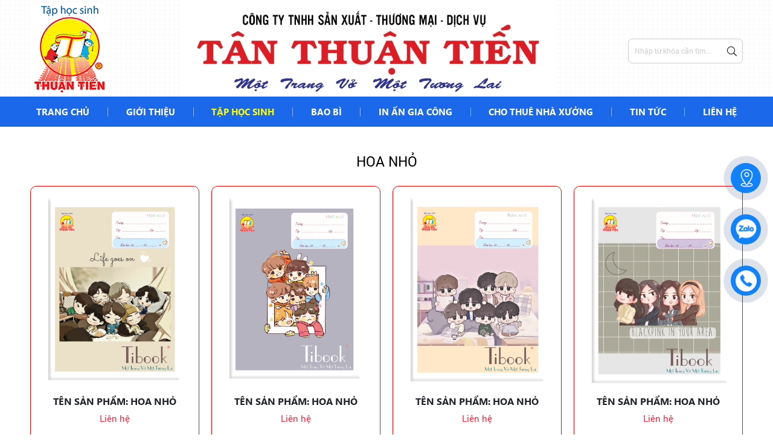

--- FILE ---
content_type: text/html; charset=UTF-8
request_url: https://tanthuantienpaper.com/hoa-nho
body_size: 9795
content:
<!DOCTYPE html>
<html lang="vi|en">
<head>
    <!-- Basehref -->
<base href="https://tanthuantienpaper.com/"/>

<!-- UTF-8 -->
<meta http-equiv="Content-Type" content="text/html; charset=utf-8" />

<!-- Title, Keywords, Description -->
<title>HOA NHỎ</title>
<meta name="keywords" content=""/>
<meta name="description" content=""/>

<!-- Robots -->
<meta name="robots" content="index,follow" />

<!-- Favicon -->
<link href="upload/photo/logo-5382.png" rel="shortcut icon" type="image/x-icon" />

<!-- Webmaster Tool -->

<!-- GEO -->
<meta name="geo.region" content="VN" />
<meta name="geo.placename" content="Hồ Chí Minh" />
<meta name="geo.position" content="10.823099;106.629664" />
<meta name="ICBM" content="10.823099, 106.629664" />

<!-- Author - Copyright -->
<meta name='revisit-after' content='1 days' />
<meta name="author" content="CÔNG TY TNHH SX - TM - DV TÂN THUẬN TIẾN " />
<meta name="copyright" content="CÔNG TY TNHH SX - TM - DV TÂN THUẬN TIẾN  - [tibook.ttt@gmail.com]" />

<!-- Facebook -->
<meta property="og:type" content="object" />
<meta property="og:site_name" content="CÔNG TY TNHH SX - TM - DV TÂN THUẬN TIẾN " />
<meta property="og:title" content="HOA NHỎ" />
<meta property="og:description" content="" />
<meta property="og:url" content="https://tanthuantienpaper.com/hoa-nho" />
<meta property="og:image" content="https://tanthuantienpaper.com/thumbs/xx2/upload/product/" />
<meta property="og:image:alt" content="HOA NHỎ" />
<meta property="og:image:type" content="" />
<meta property="og:image:width" content="" />
<meta property="og:image:height" content="" />

<!-- Twitter -->
<meta name="twitter:card" content="summary_large_image" />
<meta name="twitter:site" content="tibook.ttt@gmail.com" />
<meta name="twitter:creator" content="CÔNG TY TNHH SX - TM - DV TÂN THUẬN TIẾN " />
<meta property="og:url" content="https://tanthuantienpaper.com/hoa-nho" />
<meta property="og:title" content="HOA NHỎ" />
<meta property="og:description" content="" />
<meta property="og:image" content="https://tanthuantienpaper.com/thumbs/xx2/upload/product/" />

<!-- Canonical -->
<link rel="canonical" href="https://tanthuantienpaper.com/hoa-nho" />

<!-- Chống đổi màu trên IOS -->
<meta name="format-detection" content="telephone=no">

<!-- Viewport -->
<meta name="viewport" content="width=device-width, initial-scale=1.0, user-scalable=no">    <link href="./assets/css/animate.min.css?v=QC6UUxwbIa" rel="stylesheet">
<link href="./assets/bootstrap/bootstrap.css?v=OANmYeWwA" rel="stylesheet">
<link href="./assets/css/all.css?v=CdoZfUh8EK" rel="stylesheet">
<link href="./assets/fancybox3/jquery.fancybox.css?v=SQDOOZpGYj" rel="stylesheet">
<link href="./assets/fancybox3/jquery.fancybox.style.css?v=HfOeW0p8rv" rel="stylesheet">
<link href="./assets/photobox/photobox.css?v=Jq3fDAopV" rel="stylesheet">
<link href="./assets/slick/slick.css?v=quUw30QWGB" rel="stylesheet">
<link href="./assets/slick/slick-theme.css?v=yRHJOgc6I3" rel="stylesheet">
<link href="./assets/simplyscroll/jquery.simplyscroll.css?v=EdPI6w8OKr" rel="stylesheet">
<link href="./assets/simplyscroll/jquery.simplyscroll-style.css?v=ma5dOuPGnI" rel="stylesheet">
<link href="./assets/fotorama/fotorama.css?v=DxxyIsFBF" rel="stylesheet">
<link href="./assets/fotorama/fotorama-style.css?v=siw4flHEa" rel="stylesheet">
<link href="./assets/magiczoomplus/magiczoomplus.css?v=E7eCESq3LT" rel="stylesheet">
<link href="./assets/owlcarousel2/owl.carousel.css?v=sKN3rr3OhR" rel="stylesheet">
<link href="./assets/owlcarousel2/owl.theme.default.css?v=WLe9MZrdFR" rel="stylesheet">
<link href="./assets/css/style.css?v=Wu9OvBCgzp" rel="stylesheet">
<link href="./assets/css/media.css?v=kA6hVf4jzC" rel="stylesheet">
</head>
<body>
    <div class="wap_main">
        <ul class="h-card hidden">
    <li class="h-fn fn">CÔNG TY TNHH SX - TM - DV TÂN THUẬN TIẾN </li>
    <li class="h-org org">CÔNG TY TNHH SX - TM - DV TÂN THUẬN TIẾN </li>
    <li class="h-tel tel">0983121132</li>
    <li><a class="u-url ul" href="https://tanthuantienpaper.com/">https://tanthuantienpaper.com/</a></li>
</ul>
<h1 class="hidden-seoh">HOA NHỎ</h1><div class="header">
	<a class="icon-cart none" title="Giỏ hàng" href="gio-hang"><i class="fas fa-shopping-cart"></i> (<span>0</span>)</a>
	<div class="header-top">
		<div class="wrap-content d-flex align-items-center justify-content-between">
			<p class="info-header"><marquee scrollamount="4">Slogan công ty</marquee></p>
			<p class="info-header"><i class="fal fa-map-marker-alt"></i>Địa chỉ: Lô A54/ II Đường số 2D, KCN Vĩnh Lộc, Phường Bình Hưng Hoà B, Quận Bình Tân</p>
			<p class="info-header"><i class="fal fa-envelope"></i>Email: tibook.ttt@gmail.com</p>
			<p class="info-header"><i class="fal fa-phone-alt"></i>Hotline: 0983121132</p>
			<ul class="social social-header">
									<li><a href="https://www.google.com/" target="_blank"><img src="upload/photo/mxh1-1-1957.png" alt=""></a></li>
									<li><a href="https://www.google.com/" target="_blank"><img src="upload/photo/mxh1-2-1178.png" alt=""></a></li>
									<li><a href="https://www.google.com/" target="_blank"><img src="upload/photo/mxh1-3-4655.png" alt=""></a></li>
									<li><a href="https://www.google.com/" target="_blank"><img src="upload/photo/mxh1-4-6766.png" alt=""></a></li>
							</ul>
			<a class="sanpham_dayeu none" title="Sản phẩm đã yêu thích" href="san-pham-yeu-thich"><i class="far fa-heart"></i> (<span>0</span>)</a>
			<div class="lang-header none">
	            <a href="ngon-ngu/vi/"><img src="assets/images/vi.jpg" alt="Tiếng Việt"></a>
	            <a href="ngon-ngu/en/"><img src="assets/images/en.jpg" alt="Tiếng Anh"></a>
	            


					        </div>
	        	        	<div class="user-header none">
		        	<a href="account/dang-nhap">
		        		<i class="fas fa-sign-in-alt"></i>
		        		<span>Đăng nhập</span>
		        	</a>
		        	<a href="account/dang-ky">
		        		<i class="fas fa-user-plus"></i>
		        		<span>Đăng ký</span>
		        	</a>
		        </div>
	        		</div>
	</div>

	<div class="header-bottom">
		<div class="wrap-content d-flex align-items-center justify-content-between">
			<a class="logo-header" href=""><img onerror="this.src='thumbs/129x160x2/assets/images/noimage.png';" class="lazy" data-src="thumbs/129x160x2/upload/photo/logo-3748.png"/></a>
			<a class="banner-header" href=""><img onerror="this.src='thumbs/625x160x2/assets/images/noimage.png';" class="lazy" data-src="thumbs/625x160x2/upload/photo/qc-1-7622.jpg"/></a>
			<div class="head-right">
				<div class="gg-dich"><div id="google_translate_element"></div>
				<script type="text/javascript">
				function googleTranslateElementInit() {
				 new google.translate.TranslateElement({ pageLanguage: 'en', multilanguagePage: true}, 'google_translate_element');
				}
				</script>
				<script type="text/javascript" src="//translate.google.com/translate_a/element.js?cb=googleTranslateElementInit"></script>
				<script async src="https://www.googletagmanager.com/gtag/js?id=AW-870479654"></script> <script> window.dataLayer = window.dataLayer || []; function gtag(){ dataLayer.push(arguments); } gtag('js', new Date()); gtag('config', 'AW-870479654'); </script>
				</div>
				<div class="search w-clear">
		            <input type="text" id="keyword" placeholder="Nhập từ khóa cần tìm..." onkeypress="doEnter(event,'keyword');"/>
		            <p onclick="onSearch('keyword');"><i class="fal fa-search"></i></p>
		        </div>
			</div>				
		</div>
	</div>

</div><div class="menu">
    <div class="flex-menu">
        <ul class="d-flex align-items-center justify-content-between wrap-content menu_desktop">
            <li><a class="transition " href="" title="Trang chủ"><h2>Trang chủ</h2></a></li>
            <li class="line"></li>
            <li><a class="transition " href="gioi-thieu" title="Giới thiệu"><h2>Giới thiệu</h2></a></li>
            <li class="line"></li>
            <li>
                <a class="transition active" href="tap-hoc-sinh" title="Tập học sinh"><h2>Tập học sinh</h2></a>
                <ul><li><span></span><a href="tap-hoc-sinh-hs"><h2>TẬP HỌC SINH</h2></a><ul><li><span></span><a href="muoi-gioi"><h2>10 GIỎI</h2></a></li><li><span></span><a href="ngo-nghinh"><h2>NGỘ NGHĨNH</h2></a></li><li><span></span><a href="monokuro-boo"><h2>MONOKURO BOO</h2></a></li><li><span></span><a href="to-va-cau"><h2>TỚ VÀ CẬU</h2></a></li><li><span></span><a href="baby-love"><h2>BABY LOVE</h2></a></li><li><span></span><a href="ky-uc-tuoi-tho"><h2>KÝ ỨC TUỔI THƠ</h2></a></li><li><span></span><a href="green-nature"><h2>GREEN NATURE</h2></a></li><li><span></span><a href="hello-pet"><h2>HELLO PET</h2></a></li><li><span></span><a href="abc"><h2>ABC</h2></a></li><li><span></span><a href="my-friend"><h2>MY FRIEND</h2></a></li><li><span></span><a href="12-con-giap"><h2>12 CON GIÁP</h2></a></li><li><span></span><a href="bear-cute"><h2>BEAR CUTE</h2></a></li><li><span></span><a href="chuot-vang"><h2>CHUỘT VÀNG</h2></a></li><li><span></span><a href="tuoi-hoc-tro"><h2>TUỔI HỌC TRÒ</h2></a></li><li><span></span><a href="be-ngoan"><h2>BÉ NGOAN</h2></a></li><li><span></span><a href="hoa-nho"><h2>HOA NHỎ</h2></a></li><li><span></span><a href="teen"><h2>TEEN</h2></a></li><li><span></span><a href="lop-hoc-mat-ngu"><h2>LỚP HỌC MẬT NGỮ</h2></a></li><li><span></span><a href="dog-cute-80"><h2>DOG CUTE</h2></a></li><li><span></span><a href="ten-san-pham-thong-diep-cuoc-song"><h2>THÔNG ĐIỆP CUỘC SỐNG</h2></a></li><li><span></span><a href="uom-mam-tuong-lai"><h2>ƯƠM MẦM TƯƠNG LAI</h2></a></li><li><span></span><a href="sai-gon-toi-yeu"><h2>SÀI GÒN TÔI YÊU</h2></a></li><li><span></span><a href="ten-san-pham-tap-200-trang-cute-bear"><h2>200 TRANG CUTE BEAR</h2></a></li><li><span></span><a href="trang-nguyen"><h2>TRẠNG NGUYÊN</h2></a></li></ul></li><li><span></span><a href="tap-sinh-vien"><h2>TẬP SINH VIÊN</h2></a><ul><li><span></span><a href="svmonokuro-boo"><h2>SV-MONOKURO BOO </h2></a></li><li><span></span><a href="svthu-phap"><h2>SV-Thư Pháp</h2></a></li><li><span></span><a href="sv-bts-nhom-nhac"><h2>SV BTS( NHÓM NHẠC)</h2></a></li><li><span></span><a href="sv-milk-tea"><h2>SV Milk Tea</h2></a></li><li><span></span><a href="sv-good-life"><h2>SV Good Life</h2></a></li><li><span></span><a href="sv-my-bro"><h2>Sv My Bro</h2></a></li><li><span></span><a href="teen-style"><h2>SV TEEN STYLE</h2></a></li></ul></li><li><span></span><a href="tap-dan-gay"><h2>TẬP ÉP KEO ĐA LỚP</h2></a><ul><li><span></span><a href="tinh-hoa-dat-viet"><h2>Sv Tinh Hoa Đất Việt</h2></a></li><li><span></span><a href="sv-design"><h2>Sv Design</h2></a></li><li><span></span><a href="sv-romantic-n"><h2>SV ROMANTIC -N</h2></a></li><li><span></span><a href="sv-romantic-oly"><h2>SV ROMANTIC-ÔLY</h2></a></li><li><span></span><a href="big-world-sv"><h2>SV Big World</h2></a></li><li><span></span><a href="sv-tai-duc-ven-tron"><h2>SV Tài Đức Vẹn Tròn</h2></a></li><li><span></span><a href="sv-lightly"><h2>SV Lightly</h2></a></li><li><span></span><a href="sv-scenery"><h2>SV SCENERY</h2></a></li><li><span></span><a href="sv-color-ngang"><h2>SV Color-ngang</h2></a></li><li><span></span><a href="sv-color-oly"><h2>Sv Color- Ôly</h2></a></li><li><span></span><a href="mochi"><h2>Mochi</h2></a></li><li><span></span><a href="hoa-nang"><h2>Hoa Nắng</h2></a></li><li><span></span><a href="sv-fresh"><h2>SV FRESH</h2></a></li><li><span></span><a href="sv-viet-nam"><h2>SV VIỆT  NAM</h2></a></li><li><span></span><a href="ten-san-pham-rainbow"><h2>SV RAINBOW</h2></a></li></ul></li><li><span></span><a href="thiet-ke-va-gia-cong-tap"><h2>THIẾT KẾ &amp; GIA CÔNG TẬP</h2></a><ul><li><span></span><a href="tap-truong-hoc"><h2>Tập trường học</h2></a></li><li><span></span><a href="tap-gia-cong"><h2>Tập gia công</h2></a></li></ul></li><li><span></span><a href="van-phong-pham"><h2>VĂN PHÒNG PHẨM</h2></a><ul><li><span></span><a href="vo-my-thuat"><h2>Vở Mỹ Thuật</h2></a></li><li><span></span><a href="bia-ke-tay"><h2>Bìa Kê tay</h2></a></li><li><span></span><a href="nhan-tap"><h2>Nhãn Tập</h2></a></li><li><span></span><a href="bia-bao-kieng-nai"><h2>Bìa Bao Kiếng Nai</h2></a></li><li><span></span><a href="bia-bao-hinh"><h2>Bìa Bao Lán, Bìa Bao Gân</h2></a></li><li><span></span><a href="giay-kiem-tra"><h2>Tập kiểm tra</h2></a></li><li><span></span><a href="tep-kiem-tra"><h2>Tệp kiểm tra</h2></a></li><li><span></span><a href="tap-to-mau"><h2>Tập tô màu</h2></a></li><li><span></span><a href="giay-bia-mau"><h2>Giấy bìa màu</h2></a></li></ul></li><li><span></span><a href="giay-photocopy"><h2>GIẤY PHOTOCOPY</h2></a><ul><li><span></span><a href="excel"><h2>EXCEL</h2></a></li><li><span></span><a href="ttone"><h2>TTOne</h2></a></li><li><span></span><a href="tep-photo"><h2>Tệp photo</h2></a></li><li><span></span><a href="giay-photo-tione-dinh-luong-70-80gsm"><h2>Giấy photo TIONE - Định lượng 70-80-65gsm</h2></a></li><li><span></span><a href="giay-photo-tiplus-dinh-luong-70-80gsm"><h2>Giấy photo TIPLUS- Định lượng 70-80gsm</h2></a></li></ul></li><li><span></span><a href="so"><h2>SỔ</h2></a><ul><li><span></span><a href="so-da-ck"><h2>Sổ Da CK</h2></a></li><li><span></span><a href="so-ke-toan"><h2>Sổ Kế toán</h2></a></li><li><span></span><a href="so-lo-xo"><h2>Sổ Lò Xo thân thiện môi trường</h2></a></li><li><span></span><a href="so-giao-an"><h2>Sổ giáo án</h2></a></li><li><span></span><a href="so-lo-xo-a4-a5-a6-a7"><h2>Sổ lò xo</h2></a></li></ul></li></ul>            </li>
            <li class="line"></li>
            <li>
                <a class="transition " href="bao-bi" title="Bao bì"><h2>Bao bì</h2></a>
                <ul><li><span></span><a href="bao-bi-nilong"><h2>Bao bì nilon</h2></a></li></ul>            </li>
            <li class="line"></li>
            <li>
                <a class="transition " href="in-an-gia-cong" title="In ấn gia công"><h2>In ấn gia công</h2></a>
                <ul><li><span></span><a href="san-pham-in"><h2>Mẫu in hanger</h2></a></li><li><span></span><a href="mau-in-hop"><h2>Mẫu in hộp </h2></a></li><li><span></span><a href="cac-mau-in-khac"><h2>Mẫu in túi xách</h2></a></li></ul>            </li>
            <li class="line"></li>
            <li>
                <a class="transition " href="cho-thue-nha-xuong" title="Cho thuê nhà xưởng"><h2>Cho thuê nhà xưởng</h2></a>
                <ul></ul>            </li>
            <li class="line"></li>
            <li>
                <a class="transition " href="tin-tuc" title="Tin tức"><h2>Tin tức</h2></a>
                <ul></ul>            </li>           
            <li class="line"></li>
            <li><a class="transition " href="lien-he" title="Liên hệ"><h2>Liên hệ</h2></a></li>       
        </ul>        
    </div>
</div><div class="menu_mobi_add"></div>
<div class="menu_mobi w-clear">
    <p class="menu_baophu"></p>
    <p class="icon_menu_mobi"><i class="fas fa-bars"></i></p>        
    <div class="logo-mobi" >
       <a class="transition active" href="tap-hoc-sinh" title="Tập học sinh">Tập học sinh</a>
       <a class="transition " href="bao-bi" title="Bao bì">Bao bì</a>
       <a class="transition " href="in-an-gia-cong" title="In ấn gia công">In ấn gia công</a>
    </div>
    <div class="search-res">
        <p class="icon-search transition"><i class="fa fa-search"></i></p>
        <div class="search-grid w-clear">
            <input type="text" name="keyword2" id="keyword2" placeholder="Nhập từ khóa cần tìm..." onkeypress="doEnter(event,'keyword2');"/>
            <p onclick="onSearch('keyword2');"><i class="fa fa-search"></i></p>
        </div>
    </div>
    </div>                <div class="wrap-main  w-clear">

	
		<div class="title-main"><span>HOA NHỎ</span></div>
				<div class="content-main css_flex_product">
			    <div class="product">
			            <a class="box-product text-decoration-none" href="hoa-nho-1" title="Tên sản phẩm: HOA NHỎ">
			                <p class="pic-product scale-img"><img onerror="this.src='thumbs/385x478x2/assets/images/noimage.png'" src="thumbs/385x478x2/upload/product/1-6643.png" alt="Tên sản phẩm: HOA NHỎ"/></p>
			                <div class="info-product">
			                <h3 class="name-product text-split">Tên sản phẩm: HOA NHỎ</h3>
			                <p class="price-product"><span class="price-new">Liên hệ</span></p>
			                </div>
			            </a></div><div class="product">
			            <a class="box-product text-decoration-none" href="hoa-nho-2" title="Tên sản phẩm: HOA NHỎ">
			                <p class="pic-product scale-img"><img onerror="this.src='thumbs/385x478x2/assets/images/noimage.png'" src="thumbs/385x478x2/upload/product/2-1309.png" alt="Tên sản phẩm: HOA NHỎ"/></p>
			                <div class="info-product">
			                <h3 class="name-product text-split">Tên sản phẩm: HOA NHỎ</h3>
			                <p class="price-product"><span class="price-new">Liên hệ</span></p>
			                </div>
			            </a></div><div class="product">
			            <a class="box-product text-decoration-none" href="hoa-nho-3" title="Tên sản phẩm: HOA NHỎ">
			                <p class="pic-product scale-img"><img onerror="this.src='thumbs/385x478x2/assets/images/noimage.png'" src="thumbs/385x478x2/upload/product/3-2422.png" alt="Tên sản phẩm: HOA NHỎ"/></p>
			                <div class="info-product">
			                <h3 class="name-product text-split">Tên sản phẩm: HOA NHỎ</h3>
			                <p class="price-product"><span class="price-new">Liên hệ</span></p>
			                </div>
			            </a></div><div class="product">
			            <a class="box-product text-decoration-none" href="hoa-nho-4" title="Tên sản phẩm: HOA NHỎ">
			                <p class="pic-product scale-img"><img onerror="this.src='thumbs/385x478x2/assets/images/noimage.png'" src="thumbs/385x478x2/upload/product/5-6249.png" alt="Tên sản phẩm: HOA NHỎ"/></p>
			                <div class="info-product">
			                <h3 class="name-product text-split">Tên sản phẩm: HOA NHỎ</h3>
			                <p class="price-product"><span class="price-new">Liên hệ</span></p>
			                </div>
			            </a></div><div class="product">
			            <a class="box-product text-decoration-none" href="hoa-nho-5" title="Tên sản phẩm: HOA NHỎ">
			                <p class="pic-product scale-img"><img onerror="this.src='thumbs/385x478x2/assets/images/noimage.png'" src="thumbs/385x478x2/upload/product/6-2223.png" alt="Tên sản phẩm: HOA NHỎ"/></p>
			                <div class="info-product">
			                <h3 class="name-product text-split">Tên sản phẩm: HOA NHỎ</h3>
			                <p class="price-product"><span class="price-new">Liên hệ</span></p>
			                </div>
			            </a></div><div class="product">
			            <a class="box-product text-decoration-none" href="hoa-nho-6" title="Tên sản phẩm: HOA NHỎ">
			                <p class="pic-product scale-img"><img onerror="this.src='thumbs/385x478x2/assets/images/noimage.png'" src="thumbs/385x478x2/upload/product/77-8197.png" alt="Tên sản phẩm: HOA NHỎ"/></p>
			                <div class="info-product">
			                <h3 class="name-product text-split">Tên sản phẩm: HOA NHỎ</h3>
			                <p class="price-product"><span class="price-new">Liên hệ</span></p>
			                </div>
			            </a></div><div class="product">
			            <a class="box-product text-decoration-none" href="hoa-nho-08" title="Tên sản phẩm: HOA NHỎ">
			                <p class="pic-product scale-img"><img onerror="this.src='thumbs/385x478x2/assets/images/noimage.png'" src="thumbs/385x478x2/upload/product/88-5840.png" alt="Tên sản phẩm: HOA NHỎ"/></p>
			                <div class="info-product">
			                <h3 class="name-product text-split">Tên sản phẩm: HOA NHỎ</h3>
			                <p class="price-product"><span class="price-new">Liên hệ</span></p>
			                </div>
			            </a></div><div class="product">
			            <a class="box-product text-decoration-none" href="ten-san-pham-hoa-nho-1" title="Tên sản phẩm: HOA NHỎ (1)">
			                <p class="pic-product scale-img"><img onerror="this.src='thumbs/385x478x2/assets/images/noimage.png'" src="thumbs/385x478x2/upload/product/11-4101.png" alt="Tên sản phẩm: HOA NHỎ (1)"/></p>
			                <div class="info-product">
			                <h3 class="name-product text-split">Tên sản phẩm: HOA NHỎ (1)</h3>
			                <p class="price-product"><span class="price-new">Liên hệ</span></p>
			                </div>
			            </a></div>			        
			    			    <div class="clear"></div>
			    <div class="pagination-home"></div>
			</div>
		
	
</div>
                <div class="footer">
    <div class="footer-article">
        <div class="wrap-content wap_footer">
            <div class="footer-news" id="main_footer">
                <p class="title-footer">Thông tin liên hệ</p>
                <p class="title-cty">CÔNG TY TNHH SX - TM - DV TÂN THUẬN TIẾN </p> 
                <ul>
                    <li class="w-clear"><i class="fas fa-map-marker-alt"></i><span></span>Lô A54/ II Đường số 2D, KCN Vĩnh Lộc, Phường Bình Hưng Hoà B, Quận Bình Tân</li>
                    <li class="w-clear"><i class="fas fa-phone-volume"></i><span></span>(028) 5425 5331</li>
                    <li class="w-clear"><i class="fas fa-envelope"></i><span></span>tibook.ttt@gmail.com</li>
                    <li class="w-clear"><i class="fas fa-globe"></i><span></span>http://tanthuantienpaper.com/</li>
                </ul>               
            </div>
            <div class="footer-news">
                <p class="title-footer">thống kê truy cập</p>
                <ul class="footer-ul">                    
                    <li><a class="text-decoration-none">Đang online: 11</a></li>                   
                    <li><a class="text-decoration-none">Hôm nay: 359</a></li>                   
                    <li><a class="text-decoration-none">Hôm qua: 421</a></li>
                    <li><a class="text-decoration-none">Tổng truy cập: 382938</a></li>
                </ul>
            </div>            
            <div class="footer-news">
                <p class="title-footer">Kết nối với tân thuận tiến</p>
                <div id="fanpage-facebook"></div>            </div>
        </div>  
    
    <div class="footer-powered">
        <div class="wrap-content d-flex align-items-center justify-content-between">
            <p class="copyright">2022 Copyright CÔNG TY TNHH SX - TM - DV TÂN THUẬN TIẾN . Design by Nina.vn</p>           
        </div>
    </div>
     </div>

        <div id="messages-facebook"></div></div>
    <a class="cart-fixed text-decoration-none none" href="gio-hang" title="Giỏ hàng">
        <i class="fas fa-shopping-bag"></i>
        <span class="count-cart">0</span>
    </a>
<a class="btn-map btn-frame text-decoration-none" target="_blank" href="https://www.google.com/maps/search/nina/@10.8470066,106.6146553,13z/data=!3m1!4b1">
    <div class="animated infinite zoomIn kenit-alo-circle"></div>
    <div class="animated infinite pulse kenit-alo-circle-fill"></div>
    <i><img src="assets/images/icon-t6.png" alt="Chỉ đường"></i>
</a>
<a class="btn-zalo btn-frame text-decoration-none" target="_blank" href="https://zalo.me/">
    <div class="animated infinite zoomIn kenit-alo-circle"></div>
    <div class="animated infinite pulse kenit-alo-circle-fill"></div>
    <i><img src="assets/images/zl.png" alt="Zalo"></i>
</a>
<a class="btn-phone btn-frame text-decoration-none" href="tel:0983121132">
    <div class="animated infinite zoomIn kenit-alo-circle"></div>
    <div class="animated infinite pulse kenit-alo-circle-fill"></div>
    <i><img src="assets/images/hl.png" alt="Hotline"></i>
</a>
<!-- Modal notify -->
<div class="modal modal-custom fade" id="popup-notify" tabindex="-1" role="dialog" aria-labelledby="popup-notify-label" aria-hidden="true">
	<div class="modal-dialog modal-dialog-top modal-md" role="document">
		<div class="modal-content">
			<div class="modal-header">
				<h6 class="modal-title" id="popup-notify-label">Thông báo</h6>
				<button type="button" class="close" data-dismiss="modal" aria-label="Close">
					<span aria-hidden="true">&times;</span>
				</button>
			</div>
			<div class="modal-body"></div>
			<div class="modal-footer justify-content-center">
				<button type="button" class="btn btn-danger" data-dismiss="modal">Thoát</button>
			</div>
		</div>
	</div>
</div>

<!-- Modal cart -->
<div class="modal fade" id="popup-cart" tabindex="-1" role="dialog" aria-labelledby="popup-cart-label" aria-hidden="true">
	<div class="modal-dialog modal-dialog-top modal-lg" role="document">
		<div class="modal-content">
			<div class="modal-header">
				<h6 class="modal-title" id="popup-cart-label">Giỏ hàng của bạn</h6>
				<button type="button" class="close" data-dismiss="modal" aria-label="Close">
					<span aria-hidden="true">&times;</span>
				</button>
			</div>
			<div class="modal-body"></div>
		</div>
	</div>
</div>

<!-- Modal xem nhanh sản phẩm -->
<div class="modal fade" id="popup-pro-detail" tabindex="-1" role="dialog" aria-labelledby="popup-pro-detail-label" aria-hidden="true">
	<div class="modal-dialog modal-dialog-top modal-lg" role="document">
		<div class="modal-content">
			<div class="modal-header">
				<h6 class="modal-title" id="popup-pro-detail-label">XEM NHANH SẢN PHẨM</h6>
				<button type="button" class="close" data-dismiss="modal" aria-label="Close">
					<span aria-hidden="true">&times;</span>
				</button>
			</div>
			<div class="modal-body"></div>
		</div>
	</div>
</div>

<!-- Modal xem bản đồ -->
<div class="modal fade" id="popup-map" tabindex="-1" role="dialog" aria-labelledby="popup-map-label" aria-hidden="true">
	<div class="modal-dialog modal-dialog-top modal-lg" role="document">
		<div class="modal-content">						
			<button type="button" class="close" data-dismiss="modal" aria-label="Close">
				<span aria-hidden="true">&times;</span>
			</button>		
			<div class="modal-body">
				<iframe src="https://www.google.com/maps/embed?pb=!1m18!1m12!1m3!1d3918.8252467329708!2d106.5908555142873!3d10.824681861262308!2m3!1f0!2f0!3f0!3m2!1i1024!2i768!4f13.1!3m3!1m2!1s0x31752bfe96e80927%3A0x96e9f60d8d9043bc!2zQ8OUTkcgVFkgVE5ISCBTWCBUTSBEViBUw4JOIFRIVeG6rE4gVEnhur5O!5e0!3m2!1svi!2s!4v1654507984708!5m2!1svi!2s" width="600" height="450" style="border:0;" allowfullscreen="" loading="lazy" referrerpolicy="no-referrer-when-downgrade"></iframe>			</div>
		</div>
	</div>
</div>

<script type="text/javascript">
    var NN_FRAMEWORK = NN_FRAMEWORK || {};
    var CONFIG_BASE = 'https://tanthuantienpaper.com/';
    var WEBSITE_NAME = 'CÔNG TY TNHH SX - TM - DV TÂN THUẬN TIẾN ';
    var TIMENOW = '26/01/2026';
    var SHIP_CART = false;
    var GOTOP = 'assets/images/top.png';
    var LANG = {
        'no_keywords': 'Chưa nhập từ khóa tìm kiếm',
        'delete_product_from_cart': 'Bạn muốn xóa sản phẩm này khỏi giỏ hàng ? ',
        'no_products_in_cart': 'Không tồn tại sản phẩm nào trong giỏ hàng !',
        'wards': 'Phường/xã',
        'back_to_home': 'Về trang chủ',
    };
</script>
<script type="text/javascript" src="./assets/js/jquery.min.js?v=lqzfDMtUnO"></script>
<script type="text/javascript" src="./assets/bootstrap/bootstrap.js?v=SMR1gXwb2W"></script>
<script type="text/javascript" src="./assets/js/wow.min.js?v=JKGkS8fXZ1"></script>
<script type="text/javascript" src="./assets/js/lazyload.js?v=ZUfBXQP0"></script>
<script type="text/javascript" src="./assets/simplyscroll/jquery.simplyscroll.js?v=r5KwwW0U1b"></script>
<script type="text/javascript" src="./assets/fotorama/fotorama.js?v=NksKjtQxjJ"></script>
<script type="text/javascript" src="./assets/owlcarousel2/owl.carousel.js?v=qgKTa2GTGm"></script>
<script type="text/javascript" src="./assets/magiczoomplus/magiczoomplus.js?v=lLfCYslnUp"></script>
<script type="text/javascript" src="./assets/slick/slick.js?v=3D5AGpqnN8"></script>
<script type="text/javascript" src="./assets/fancybox3/jquery.fancybox.js?v=hoVA0ZjxcM"></script>
<script type="text/javascript" src="./assets/photobox/photobox.js?v=h07xhdc3GJ"></script>
<script type="text/javascript" src="./assets/js/functions.js?v=9X36dg1c5K"></script>
<script type="text/javascript" src="./assets/js/phantrang_ajax.js?v=8KWTc4LXD"></script>
<script type="text/javascript" src="./assets/js/apps.js?v=aQ7RWj9Cnp"></script>
<script> 
   $('.pagination .page-item').hide();
   $('.pagination .active,.pagination .hien').show();
   $('.pagination .active').next('.page-item').show();
   $('.pagination .active').next('.page-item').next('.page-item').show();
   $('.pagination .active').prev('.page-item').show();
   $('.pagination .active').prev('.page-item').prev('.page-item').show();    
</script>
    <!-- Js Google Recaptcha V3 -->
    <script src="https://www.google.com/recaptcha/api.js?render=6Lf9GxIiAAAAACasudVQMe_jtWPrsEpjmo2qFdGI"></script>
    <script>
        grecaptcha.ready(function() {
                        document.getElementById('FormNewsletter').addEventListener("submit", function(event) {
                event.preventDefault();
                grecaptcha.execute('6Lf9GxIiAAAAACasudVQMe_jtWPrsEpjmo2qFdGI', {action: 'Newsletter'}).then(function(token) {
                    document.getElementById("recaptchaResponseNewsletter").value = token; 
                    document.getElementById('FormNewsletter').submit();
                });       
            }, false);
                                });
    </script>   


<!-- Js Structdata -->
<!-- General -->
<script type="application/ld+json">
    {
        "@context" : "https://schema.org",
        "@type" : "Organization",
        "name" : "CÔNG TY TNHH SX - TM - DV TÂN THUẬN TIẾN ",
        "url" : "https://tanthuantienpaper.com/",
        "sameAs" :
        [
                            "https://www.google.com/",                            "https://www.google.com/",                            "https://www.google.com/",                            "https://www.google.com/"                    ],
        "address":
        {
            "@type": "PostalAddress",
            "streetAddress": "Lô A54/ II Đường số 2D, KCN Vĩnh Lộc, Phường Bình Hưng Hoà B, Quận Bình Tân",
            "addressRegion": "Ho Chi Minh",
            "postalCode": "70000",
            "addressCountry": "vi"
        }
    }
</script>
<!-- Js Addons -->
<div id="script-main"></div><script type="text/javascript">$(function(){var a=!1;$(window).scroll(function(){$(window).scrollTop()>10 && !a&&($("#fanpage-facebook").load("ajax/ajax_addons.php?type=fanpage-facebook"),a=!0)})});</script><script type="text/javascript">$(function(){var a=!1;$(window).scroll(function(){$(window).scrollTop()>10 && !a&&($("#messages-facebook").load("ajax/ajax_addons.php?type=messages-facebook"),a=!0)})});</script><script type="text/javascript">$(function(){var a=!1;$(window).scroll(function(){$(window).scrollTop()>0.5 && !a&&($("#script-main").load("ajax/ajax_addons.php?type=script-main"),a=!0)})});</script>
<!-- Js Body -->

<script type="text/javascript">
    $(document).ready(function(e) {
       $('.bix-l > ul > li').hover(function(){
           var vitri = $(this).position().top;
           $('.bix-l  ul  li  ul.ul_cap2').css({'top':0+'px'})
        });    

        /* phan trang san pham for cap 1 */
                    init_paging_category('118', 'page_danhmuc118', 20, 'product', 'tap-hoc-sinh', 'and hienthi>0'); 
                    init_paging_category('120', 'page_danhmuc120', 20, 'product', 'tap-hoc-sinh', 'and hienthi>0'); 
                    init_paging_category('136', 'page_danhmuc136', 20, 'product', 'tap-hoc-sinh', 'and hienthi>0'); 
                    init_paging_category('138', 'page_danhmuc138', 20, 'product', 'tap-hoc-sinh', 'and hienthi>0'); 
                    init_paging_category('119', 'page_danhmuc119', 20, 'product', 'tap-hoc-sinh', 'and hienthi>0'); 
                    init_paging_category('121', 'page_danhmuc121', 20, 'product', 'tap-hoc-sinh', 'and hienthi>0'); 
                    init_paging_category('122', 'page_danhmuc122', 20, 'product', 'tap-hoc-sinh', 'and hienthi>0'); 
                /* phan trang san pham for cap 1 */ 
    });
</script>

	<script type="text/JavaScript">
	$(document).bind("contextmenu",function(e){
	  e.preventDefault();
	});
	$(document).keydown(function(ev) {
	   // capture the event for a variety of browsers
	   ev = ev || window.event;
	   // catpure the keyCode for a variety of browsers
	   kc = ev.keyCode || ev.which;
	   // check to see that either ctrl or command are being pressed along w/any other keys
	   if((ev.ctrlKey || ev.metaKey) && kc) {
		   // these are the naughty keys in question. 'x', 'c', and 'c'
		   // (some browsers return a key code, some return an ASCII value)
		   if(kc == 99 || kc == 67 || kc == 88) {
				  return false;
		   }
	   }
	});
	
	function killCopy(e){
return false
}
function reEnable(){
return true
}
document.onselectstart = new Function ("return false")
if (window.sidebar){
document.onmousedown=killCopy
document.onclick=reEnable
}
	
	</script>
<script type="text/JavaScript"> 
window.oncontextmenu =function(event){ event.preventDefault(); event.stopPropagation(); return false; }; 
var msg="http://nguoidaidiendamcuoi.net/"; 
function disableIE() {if (document.all) {alert(msg);return false;} } 
function disableNS(e) { if (document.layers||(document.getElementById&amp;&amp;!document.all)) { 
if (e.which==2||e.which==3) {alert(msg);return false;} } } 
if (document.layers) { 
document.captureEvents(Event.MOUSEDOWN);document.onmousedown=disableNS; } 
else { document.onmouseup=disableNS;document.oncontextmenu=disableIE; } 
document.oncontextmenu=new Function("alert(msg);return false") 
</script>

<!-- Histats.com  END  -->
<script>$(function(){if(window._userdata&&_userdata.page_desktop)window.location=_userdata.page_desktop});jQuery(document).ready(function($){var $ctsearch=$('#ct-search'),$ctsearchinput=$ctsearch.find('input.ct-search-input'),$body=$('html,body'),openSearch=function(){$ctsearch.data('open',true).addClass('ct-search-open');$ctsearchinput.focus();return false},closeSearch=function(){$ctsearch.data('open',false).removeClass('ct-search-open')};$ctsearchinput.on('click',function(e){e.stopPropagation();$ctsearch.data('open',true)});$ctsearch.on('click',function(e){e.stopPropagation();if(!$ctsearch.data('open')){openSearch();$body.off('click').on('click',function(e){closeSearch()})}else{if($ctsearchinput.val()===''){closeSearch();return false}}})});$(function(){$("img").on("error",function(){$(this).attr({alt:this.src,src:""})})});shortcut={all_shortcuts:{},add:function(a,b,c){var d={type:"keydown",propagate:!1,disable_in_input:!1,target:document,keycode:!1};if(c)for(var e in d)"undefined"==typeof c[e]&&(c[e]=d[e]);else c=d;d=c.target,"string"==typeof c.target&&(d=document.getElementById(c.target)),a=a.toLowerCase(),e=function(d){d=d||window.event;if(c.disable_in_input){var e;d.target?e=d.target:d.srcElement&&(e=d.srcElement),3==e.nodeType&&(e=e.parentNode);if("INPUT"==e.tagName||"TEXTAREA"==e.tagName)return}d.keyCode?code=d.keyCode:d.which&&(code=d.which),e=String.fromCharCode(code).toLowerCase(),188==code&&(e=","),190==code&&(e=".");var f=a.split("+"),g=0,h={"`":"~",1:"!",2:"@",3:"#",4:"$",5:"%",6:"^",7:"&",8:"*",9:"(",0:")","-":"_","=":"+",";":":","'":'"',",":"<",".":">","/":"?","":"|"},i={esc:27,escape:27,tab:9,space:32,"return":13,enter:13,backspace:8,scrolllock:145,scroll_lock:145,scroll:145,capslock:20,caps_lock:20,caps:20,numlock:144,num_lock:144,num:144,pause:19,"break":19,insert:45,home:36,"delete":46,end:35,pageup:33,page_up:33,pu:33,pagedown:34,page_down:34,pd:34,left:37,up:38,right:39,down:40,f1:112,f2:113,f3:114,f4:115,f5:116,f6:117,f7:118,f8:119,f9:120,f10:121,f11:122,f12:123},j=!1,l=!1,m=!1,n=!1,o=!1,p=!1,q=!1,r=!1;d.ctrlKey&&(n=!0),d.shiftKey&&(l=!0),d.altKey&&(p=!0),d.metaKey&&(r=!0);for(var s=0;k=f[s],s<f.length;s++)"ctrl"==k||"control"==k?(g++,m=!0):"shift"==k?(g++,j=!0):"alt"==k?(g++,o=!0):"meta"==k?(g++,q=!0):1<k.length?i[k]==code&&g++:c.keycode?c.keycode==code&&g++:e==k?g++:h[e]&&d.shiftKey&&(e=h[e],e==k&&g++);if(g==f.length&&n==m&&l==j&&p==o&&r==q&&(b(d),!c.propagate))return d.cancelBubble=!0,d.returnValue=!1,d.stopPropagation&&(d.stopPropagation(),d.preventDefault()),!1},this.all_shortcuts[a]={callback:e,target:d,event:c.type},d.addEventListener?d.addEventListener(c.type,e,!1):d.attachEvent?d.attachEvent("on"+c.type,e):d["on"+c.type]=e},remove:function(a){var a=a.toLowerCase(),b=this.all_shortcuts[a];delete this.all_shortcuts[a];if(b){var a=b.event,c=b.target,b=b.callback;c.detachEvent?c.detachEvent("on"+a,b):c.removeEventListener?c.removeEventListener(a,b,!1):c["on"+a]=!1}}},shortcut.add("Ctrl+U",function(){}),shortcut.add("Ctrl+S",function(){}),shortcut.add("Ctrl+Shift+I",function(){}),shortcut.add("Ctrl+Shift+J",function(){}),shortcut.add("Ctrl+Shift+K",function(){}),shortcut.add("Ctrl+K",function(){}),shortcut.add("F12",function(){}),shortcut.add("Ctrl+U",function(){});</script>

<script type="text/javascript">
function clickIE4(){
if (event.button==2){
return false;
}
}
function clickNS4(e){
if (document.layers||document.getElementById&&!document.all){
if (e.which==2||e.which==3){
return false;
}
}
}

if (document.layers){
document.captureEvents(Event.MOUSEDOWN);
document.onmousedown=clickNS4;
}
else if (document.all&&!document.getElementById){
document.onmousedown=clickIE4;
}

document.oncontextmenu=new Function("return false")

</script>

<script type="text/javascript">

function disableSelection(target){
if (typeof target.onselectstart!="undefined") //For IE 
	target.onselectstart=function(){return false}
else if (typeof target.style.MozUserSelect!="undefined") //For Firefox
	target.style.MozUserSelect="none"
else //All other route (For Opera)
	target.onmousedown=function(){return false}
target.style.cursor = "default"
}
</script>
    </div>
    </body>
</html>

--- FILE ---
content_type: text/html; charset=UTF-8
request_url: https://tanthuantienpaper.com/ajax/ajax_phantrang.php
body_size: 555
content:
<div class="pro-in"><div class="product">
			            <a class="box-product text-decoration-none" href="tuoi-hoc-tro-1" title="Tên sản phẩm: TUỔI HỌC TRÒ">
			                <p class="pic-product scale-img"><img onerror="this.src='thumbs/385x478x2/assets/images/noimage.png'" src="thumbs/385x478x2/upload/product/11-6436.png" alt="Tên sản phẩm: TUỔI HỌC TRÒ"/></p>
			                <div class="info-product">
			                <h3 class="name-product text-split">Tên sản phẩm: TUỔI HỌC TRÒ</h3>
			                <p class="price-product"><span class="price-new">Liên hệ</span></p>
			                </div>
			            </a></div><div class="product">
			            <a class="box-product text-decoration-none" href="tuoi-hoc-tro-2" title="Tên sản phẩm: TUỔI HỌC TRÒ">
			                <p class="pic-product scale-img"><img onerror="this.src='thumbs/385x478x2/assets/images/noimage.png'" src="thumbs/385x478x2/upload/product/22-3041.png" alt="Tên sản phẩm: TUỔI HỌC TRÒ"/></p>
			                <div class="info-product">
			                <h3 class="name-product text-split">Tên sản phẩm: TUỔI HỌC TRÒ</h3>
			                <p class="price-product"><span class="price-new">Liên hệ</span></p>
			                </div>
			            </a></div><div class="product">
			            <a class="box-product text-decoration-none" href="tuoi-hoc-tro-3" title="Tên sản phẩm: TUỔI HỌC TRÒ">
			                <p class="pic-product scale-img"><img onerror="this.src='thumbs/385x478x2/assets/images/noimage.png'" src="thumbs/385x478x2/upload/product/33-5093.png" alt="Tên sản phẩm: TUỔI HỌC TRÒ"/></p>
			                <div class="info-product">
			                <h3 class="name-product text-split">Tên sản phẩm: TUỔI HỌC TRÒ</h3>
			                <p class="price-product"><span class="price-new">Liên hệ</span></p>
			                </div>
			            </a></div><div class="product">
			            <a class="box-product text-decoration-none" href="tuoi-hoc-tro-4" title="Tên sản phẩm: TUỔI HỌC TRÒ">
			                <p class="pic-product scale-img"><img onerror="this.src='thumbs/385x478x2/assets/images/noimage.png'" src="thumbs/385x478x2/upload/product/44-7138.png" alt="Tên sản phẩm: TUỔI HỌC TRÒ"/></p>
			                <div class="info-product">
			                <h3 class="name-product text-split">Tên sản phẩm: TUỔI HỌC TRÒ</h3>
			                <p class="price-product"><span class="price-new">Liên hệ</span></p>
			                </div>
			            </a></div><div class="product">
			            <a class="box-product text-decoration-none" href="tuoi-hoc-tro-5" title="Tên sản phẩm: TUỔI HỌC TRÒ">
			                <p class="pic-product scale-img"><img onerror="this.src='thumbs/385x478x2/assets/images/noimage.png'" src="thumbs/385x478x2/upload/product/55-6333.png" alt="Tên sản phẩm: TUỔI HỌC TRÒ"/></p>
			                <div class="info-product">
			                <h3 class="name-product text-split">Tên sản phẩm: TUỔI HỌC TRÒ</h3>
			                <p class="price-product"><span class="price-new">Liên hệ</span></p>
			                </div>
			            </a></div><div class="product">
			            <a class="box-product text-decoration-none" href="tuoi-hoc-tro-6" title="Tên sản phẩm: TUỔI HỌC TRÒ">
			                <p class="pic-product scale-img"><img onerror="this.src='thumbs/385x478x2/assets/images/noimage.png'" src="thumbs/385x478x2/upload/product/66-2829.png" alt="Tên sản phẩm: TUỔI HỌC TRÒ"/></p>
			                <div class="info-product">
			                <h3 class="name-product text-split">Tên sản phẩm: TUỔI HỌC TRÒ</h3>
			                <p class="price-product"><span class="price-new">Liên hệ</span></p>
			                </div>
			            </a></div><div class="product">
			            <a class="box-product text-decoration-none" href="tuoi-hoc-tro-7" title="Tên sản phẩm: TUỔI HỌC TRÒ">
			                <p class="pic-product scale-img"><img onerror="this.src='thumbs/385x478x2/assets/images/noimage.png'" src="thumbs/385x478x2/upload/product/77-9263.png" alt="Tên sản phẩm: TUỔI HỌC TRÒ"/></p>
			                <div class="info-product">
			                <h3 class="name-product text-split">Tên sản phẩm: TUỔI HỌC TRÒ</h3>
			                <p class="price-product"><span class="price-new">Liên hệ</span></p>
			                </div>
			            </a></div><div class="product">
			            <a class="box-product text-decoration-none" href="tuoi-hoc-tro-8" title="Tên sản phẩm: TUỔI HỌC TRÒ">
			                <p class="pic-product scale-img"><img onerror="this.src='thumbs/385x478x2/assets/images/noimage.png'" src="thumbs/385x478x2/upload/product/88-6575.png" alt="Tên sản phẩm: TUỔI HỌC TRÒ"/></p>
			                <div class="info-product">
			                <h3 class="name-product text-split">Tên sản phẩm: TUỔI HỌC TRÒ</h3>
			                <p class="price-product"><span class="price-new">Liên hệ</span></p>
			                </div>
			            </a></div><div class="product">
			            <a class="box-product text-decoration-none" href="hoa-nho-1" title="Tên sản phẩm: HOA NHỎ">
			                <p class="pic-product scale-img"><img onerror="this.src='thumbs/385x478x2/assets/images/noimage.png'" src="thumbs/385x478x2/upload/product/1-6643.png" alt="Tên sản phẩm: HOA NHỎ"/></p>
			                <div class="info-product">
			                <h3 class="name-product text-split">Tên sản phẩm: HOA NHỎ</h3>
			                <p class="price-product"><span class="price-new">Liên hệ</span></p>
			                </div>
			            </a></div><div class="product">
			            <a class="box-product text-decoration-none" href="hoa-nho-2" title="Tên sản phẩm: HOA NHỎ">
			                <p class="pic-product scale-img"><img onerror="this.src='thumbs/385x478x2/assets/images/noimage.png'" src="thumbs/385x478x2/upload/product/2-1309.png" alt="Tên sản phẩm: HOA NHỎ"/></p>
			                <div class="info-product">
			                <h3 class="name-product text-split">Tên sản phẩm: HOA NHỎ</h3>
			                <p class="price-product"><span class="price-new">Liên hệ</span></p>
			                </div>
			            </a></div><div class="product">
			            <a class="box-product text-decoration-none" href="teen-1" title="Tên sản phẩm: TEEN">
			                <p class="pic-product scale-img"><img onerror="this.src='thumbs/385x478x2/assets/images/noimage.png'" src="thumbs/385x478x2/upload/product/1-9451.png" alt="Tên sản phẩm: TEEN"/></p>
			                <div class="info-product">
			                <h3 class="name-product text-split">Tên sản phẩm: TEEN</h3>
			                <p class="price-product"><span class="price-new">Liên hệ</span></p>
			                </div>
			            </a></div><div class="product">
			            <a class="box-product text-decoration-none" href="teen-2" title="Tên sản phẩm: TEEN">
			                <p class="pic-product scale-img"><img onerror="this.src='thumbs/385x478x2/assets/images/noimage.png'" src="thumbs/385x478x2/upload/product/to-va-cau-1-10-1537.png" alt="Tên sản phẩm: TEEN"/></p>
			                <div class="info-product">
			                <h3 class="name-product text-split">Tên sản phẩm: TEEN</h3>
			                <p class="price-product"><span class="price-new">Liên hệ</span></p>
			                </div>
			            </a></div><div class="product">
			            <a class="box-product text-decoration-none" href="teen-3" title="Tên sản phẩm: TEEN">
			                <p class="pic-product scale-img"><img onerror="this.src='thumbs/385x478x2/assets/images/noimage.png'" src="thumbs/385x478x2/upload/product/to-va-cau-1-11-8032.png" alt="Tên sản phẩm: TEEN"/></p>
			                <div class="info-product">
			                <h3 class="name-product text-split">Tên sản phẩm: TEEN</h3>
			                <p class="price-product"><span class="price-new">Liên hệ</span></p>
			                </div>
			            </a></div><div class="product">
			            <a class="box-product text-decoration-none" href="teen-4" title="Tên sản phẩm: TEEN">
			                <p class="pic-product scale-img"><img onerror="this.src='thumbs/385x478x2/assets/images/noimage.png'" src="thumbs/385x478x2/upload/product/to-va-cau-1-12-9868.png" alt="Tên sản phẩm: TEEN"/></p>
			                <div class="info-product">
			                <h3 class="name-product text-split">Tên sản phẩm: TEEN</h3>
			                <p class="price-product"><span class="price-new">Liên hệ</span></p>
			                </div>
			            </a></div><div class="product">
			            <a class="box-product text-decoration-none" href="teen-5" title="Tên sản phẩm: TEEN">
			                <p class="pic-product scale-img"><img onerror="this.src='thumbs/385x478x2/assets/images/noimage.png'" src="thumbs/385x478x2/upload/product/55-8265.png" alt="Tên sản phẩm: TEEN"/></p>
			                <div class="info-product">
			                <h3 class="name-product text-split">Tên sản phẩm: TEEN</h3>
			                <p class="price-product"><span class="price-new">Liên hệ</span></p>
			                </div>
			            </a></div><div class="product">
			            <a class="box-product text-decoration-none" href="teen-6" title="Tên sản phẩm: TEEN">
			                <p class="pic-product scale-img"><img onerror="this.src='thumbs/385x478x2/assets/images/noimage.png'" src="thumbs/385x478x2/upload/product/66-4408.png" alt="Tên sản phẩm: TEEN"/></p>
			                <div class="info-product">
			                <h3 class="name-product text-split">Tên sản phẩm: TEEN</h3>
			                <p class="price-product"><span class="price-new">Liên hệ</span></p>
			                </div>
			            </a></div><div class="product">
			            <a class="box-product text-decoration-none" href="teen-7" title="Tên sản phẩm: TEEN">
			                <p class="pic-product scale-img"><img onerror="this.src='thumbs/385x478x2/assets/images/noimage.png'" src="thumbs/385x478x2/upload/product/77-5563.png" alt="Tên sản phẩm: TEEN"/></p>
			                <div class="info-product">
			                <h3 class="name-product text-split">Tên sản phẩm: TEEN</h3>
			                <p class="price-product"><span class="price-new">Liên hệ</span></p>
			                </div>
			            </a></div><div class="product">
			            <a class="box-product text-decoration-none" href="teen-8" title="Tên sản phẩm: TEEN">
			                <p class="pic-product scale-img"><img onerror="this.src='thumbs/385x478x2/assets/images/noimage.png'" src="thumbs/385x478x2/upload/product/88-1130.png" alt="Tên sản phẩm: TEEN"/></p>
			                <div class="info-product">
			                <h3 class="name-product text-split">Tên sản phẩm: TEEN</h3>
			                <p class="price-product"><span class="price-new">Liên hệ</span></p>
			                </div>
			            </a></div><div class="product">
			            <a class="box-product text-decoration-none" href="ngo-nghinh-1" title="Tên sản phẩm: NGỘ NGHĨNH">
			                <p class="pic-product scale-img"><img onerror="this.src='thumbs/385x478x2/assets/images/noimage.png'" src="thumbs/385x478x2/upload/product/516760.jpg" alt="Tên sản phẩm: NGỘ NGHĨNH"/></p>
			                <div class="info-product">
			                <h3 class="name-product text-split">Tên sản phẩm: NGỘ NGHĨNH</h3>
			                <p class="price-product"><span class="price-new">Liên hệ</span></p>
			                </div>
			            </a></div><div class="product">
			            <a class="box-product text-decoration-none" href="ngo-nghinh-2" title="Tên sản phẩm: NGỘ NGHĨNH">
			                <p class="pic-product scale-img"><img onerror="this.src='thumbs/385x478x2/assets/images/noimage.png'" src="thumbs/385x478x2/upload/product/543592.jpg" alt="Tên sản phẩm: NGỘ NGHĨNH"/></p>
			                <div class="info-product">
			                <h3 class="name-product text-split">Tên sản phẩm: NGỘ NGHĨNH</h3>
			                <p class="price-product"><span class="price-new">Liên hệ</span></p>
			                </div>
			            </a></div></div>
<ul class="pages paging-sm"><li><a  class="left" data-page="1" data-tab="page_danhmuc118" data-per="20" data-table="product" data-type="tap-hoc-sinh" data-where="and hienthi>0"  data-danhmuc="118" data-list="0"  data-showphantrang="1"><i class="fas fa-caret-left"></i></a></li><li><a  class="active" data-page="1" data-tab="page_danhmuc118" data-per="20" data-table="product" data-type="tap-hoc-sinh" data-where="and hienthi>0"  data-danhmuc="118" data-list="0"  data-showphantrang="1">1</a></li><li><a class="" data-page="2" data-tab="page_danhmuc118" data-per="20" data-table="product" data-type="tap-hoc-sinh" data-where="and hienthi>0"  data-danhmuc="118" data-list="0"  data-showphantrang="1">2</a></li><li><a class="" data-page="3" data-tab="page_danhmuc118" data-per="20" data-table="product" data-type="tap-hoc-sinh" data-where="and hienthi>0"  data-danhmuc="118" data-list="0"  data-showphantrang="1">3</a></li><li><a class="" data-page="4" data-tab="page_danhmuc118" data-per="20" data-table="product" data-type="tap-hoc-sinh" data-where="and hienthi>0"  data-danhmuc="118" data-list="0"  data-showphantrang="1">4</a></li><li><a  class="right" data-page="11" data-tab="page_danhmuc118" data-per="20" data-table="product" data-type="tap-hoc-sinh" data-where="and hienthi>0"  data-danhmuc="118" data-list="0"  data-showphantrang="1"><i class="fas fa-caret-right"></i></a></li></ul>

--- FILE ---
content_type: text/html; charset=UTF-8
request_url: https://tanthuantienpaper.com/ajax/ajax_phantrang.php
body_size: 551
content:
<div class="pro-in"><div class="product">
			            <a class="box-product text-decoration-none" href="sv-thu-phap-3" title="Tên sản phẩm: SV - THƯ PHÁP">
			                <p class="pic-product scale-img"><img onerror="this.src='thumbs/385x478x2/assets/images/noimage.png'" src="thumbs/385x478x2/upload/product/1-2340.jpg" alt="Tên sản phẩm: SV - THƯ PHÁP"/></p>
			                <div class="info-product">
			                <h3 class="name-product text-split">Tên sản phẩm: SV - THƯ PHÁP</h3>
			                <p class="price-product"><span class="price-new">Liên hệ</span></p>
			                </div>
			            </a></div><div class="product">
			            <a class="box-product text-decoration-none" href="2" title="Tên sản phẩm: SV - THƯ PHÁP">
			                <p class="pic-product scale-img"><img onerror="this.src='thumbs/385x478x2/assets/images/noimage.png'" src="thumbs/385x478x2/upload/product/2-9835.jpg" alt="Tên sản phẩm: SV - THƯ PHÁP"/></p>
			                <div class="info-product">
			                <h3 class="name-product text-split">Tên sản phẩm: SV - THƯ PHÁP</h3>
			                <p class="price-product"><span class="price-new">Liên hệ</span></p>
			                </div>
			            </a></div><div class="product">
			            <a class="box-product text-decoration-none" href="" title="Tên sản phẩm: SV - THƯ PHÁP">
			                <p class="pic-product scale-img"><img onerror="this.src='thumbs/385x478x2/assets/images/noimage.png'" src="thumbs/385x478x2/upload/product/4-3864.jpg" alt="Tên sản phẩm: SV - THƯ PHÁP"/></p>
			                <div class="info-product">
			                <h3 class="name-product text-split">Tên sản phẩm: SV - THƯ PHÁP</h3>
			                <p class="price-product"><span class="price-new">Liên hệ</span></p>
			                </div>
			            </a></div><div class="product">
			            <a class="box-product text-decoration-none" href="" title="Tên sản phẩm: SV - THƯ PHÁP">
			                <p class="pic-product scale-img"><img onerror="this.src='thumbs/385x478x2/assets/images/noimage.png'" src="thumbs/385x478x2/upload/product/3-1551.jpg" alt="Tên sản phẩm: SV - THƯ PHÁP"/></p>
			                <div class="info-product">
			                <h3 class="name-product text-split">Tên sản phẩm: SV - THƯ PHÁP</h3>
			                <p class="price-product"><span class="price-new">Liên hệ</span></p>
			                </div>
			            </a></div><div class="product">
			            <a class="box-product text-decoration-none" href="sv-monokuro-boo-1" title="Tên sản phẩm: SV-MONOKURO BOO">
			                <p class="pic-product scale-img"><img onerror="this.src='thumbs/385x478x2/assets/images/noimage.png'" src="thumbs/385x478x2/upload/product/3-2417.jpg" alt="Tên sản phẩm: SV-MONOKURO BOO"/></p>
			                <div class="info-product">
			                <h3 class="name-product text-split">Tên sản phẩm: SV-MONOKURO BOO</h3>
			                <p class="price-product"><span class="price-new">Liên hệ</span></p>
			                </div>
			            </a></div><div class="product">
			            <a class="box-product text-decoration-none" href="sv-monokuro-boo" title="Tên sản phẩm: SV-MONOKURO BOO">
			                <p class="pic-product scale-img"><img onerror="this.src='thumbs/385x478x2/assets/images/noimage.png'" src="thumbs/385x478x2/upload/product/6-2676.jpg" alt="Tên sản phẩm: SV-MONOKURO BOO"/></p>
			                <div class="info-product">
			                <h3 class="name-product text-split">Tên sản phẩm: SV-MONOKURO BOO</h3>
			                <p class="price-product"><span class="price-new">Liên hệ</span></p>
			                </div>
			            </a></div><div class="product">
			            <a class="box-product text-decoration-none" href="sv-monokuro-boo-3" title="Tên sản phẩm: SV-MONOKURO BOO">
			                <p class="pic-product scale-img"><img onerror="this.src='thumbs/385x478x2/assets/images/noimage.png'" src="thumbs/385x478x2/upload/product/4-5163.jpg" alt="Tên sản phẩm: SV-MONOKURO BOO"/></p>
			                <div class="info-product">
			                <h3 class="name-product text-split">Tên sản phẩm: SV-MONOKURO BOO</h3>
			                <p class="price-product"><span class="price-new">Liên hệ</span></p>
			                </div>
			            </a></div><div class="product">
			            <a class="box-product text-decoration-none" href="sv-monokuro-boo-4" title="Tên sản phẩm: SV-MONOKURO BOO">
			                <p class="pic-product scale-img"><img onerror="this.src='thumbs/385x478x2/assets/images/noimage.png'" src="thumbs/385x478x2/upload/product/2-9619.jpg" alt="Tên sản phẩm: SV-MONOKURO BOO"/></p>
			                <div class="info-product">
			                <h3 class="name-product text-split">Tên sản phẩm: SV-MONOKURO BOO</h3>
			                <p class="price-product"><span class="price-new">Liên hệ</span></p>
			                </div>
			            </a></div><div class="product">
			            <a class="box-product text-decoration-none" href="sv-monokuro-boo-5" title="Tên sản phẩm: SV-MONOKURO BOO">
			                <p class="pic-product scale-img"><img onerror="this.src='thumbs/385x478x2/assets/images/noimage.png'" src="thumbs/385x478x2/upload/product/3-2761.jpg" alt="Tên sản phẩm: SV-MONOKURO BOO"/></p>
			                <div class="info-product">
			                <h3 class="name-product text-split">Tên sản phẩm: SV-MONOKURO BOO</h3>
			                <p class="price-product"><span class="price-new">Liên hệ</span></p>
			                </div>
			            </a></div><div class="product">
			            <a class="box-product text-decoration-none" href="sv-monokuro-boo-6" title="Tên sản phẩm: SV-MONOKURO BOO">
			                <p class="pic-product scale-img"><img onerror="this.src='thumbs/385x478x2/assets/images/noimage.png'" src="thumbs/385x478x2/upload/product/1-6639.jpg" alt="Tên sản phẩm: SV-MONOKURO BOO"/></p>
			                <div class="info-product">
			                <h3 class="name-product text-split">Tên sản phẩm: SV-MONOKURO BOO</h3>
			                <p class="price-product"><span class="price-new">Liên hệ</span></p>
			                </div>
			            </a></div><div class="product">
			            <a class="box-product text-decoration-none" href="sv-bts-nhom-nhac-1" title="Tên sản phẩm: SV - BTS (NHÓM NHẠC)">
			                <p class="pic-product scale-img"><img onerror="this.src='thumbs/385x478x2/assets/images/noimage.png'" src="thumbs/385x478x2/upload/product/586793.jpg" alt="Tên sản phẩm: SV - BTS (NHÓM NHẠC)"/></p>
			                <div class="info-product">
			                <h3 class="name-product text-split">Tên sản phẩm: SV - BTS (NHÓM NHẠC)</h3>
			                <p class="price-product"><span class="price-new">Liên hệ</span></p>
			                </div>
			            </a></div><div class="product">
			            <a class="box-product text-decoration-none" href="sv-bts-nhom-nhac-2" title="Tên sản phẩm: SV - BTS (NHÓM NHẠC)">
			                <p class="pic-product scale-img"><img onerror="this.src='thumbs/385x478x2/assets/images/noimage.png'" src="thumbs/385x478x2/upload/product/r-3079.jpg" alt="Tên sản phẩm: SV - BTS (NHÓM NHẠC)"/></p>
			                <div class="info-product">
			                <h3 class="name-product text-split">Tên sản phẩm: SV - BTS (NHÓM NHẠC)</h3>
			                <p class="price-product"><span class="price-new">Liên hệ</span></p>
			                </div>
			            </a></div><div class="product">
			            <a class="box-product text-decoration-none" href="sv-bts-nhom-nhac-3" title="Tên sản phẩm: SV - BTS (NHÓM NHẠC)">
			                <p class="pic-product scale-img"><img onerror="this.src='thumbs/385x478x2/assets/images/noimage.png'" src="thumbs/385x478x2/upload/product/720655.jpg" alt="Tên sản phẩm: SV - BTS (NHÓM NHẠC)"/></p>
			                <div class="info-product">
			                <h3 class="name-product text-split">Tên sản phẩm: SV - BTS (NHÓM NHẠC)</h3>
			                <p class="price-product"><span class="price-new">Liên hệ</span></p>
			                </div>
			            </a></div><div class="product">
			            <a class="box-product text-decoration-none" href="sv-bts-nhom-nhac4" title="Tên sản phẩm: SV - BTS (NHÓM NHẠC)">
			                <p class="pic-product scale-img"><img onerror="this.src='thumbs/385x478x2/assets/images/noimage.png'" src="thumbs/385x478x2/upload/product/t-3859.jpg" alt="Tên sản phẩm: SV - BTS (NHÓM NHẠC)"/></p>
			                <div class="info-product">
			                <h3 class="name-product text-split">Tên sản phẩm: SV - BTS (NHÓM NHẠC)</h3>
			                <p class="price-product"><span class="price-new">Liên hệ</span></p>
			                </div>
			            </a></div><div class="product">
			            <a class="box-product text-decoration-none" href="sv-bts-nhom-nhac-5" title="Tên sản phẩm: SV - BTS (NHÓM NHẠC)">
			                <p class="pic-product scale-img"><img onerror="this.src='thumbs/385x478x2/assets/images/noimage.png'" src="thumbs/385x478x2/upload/product/tt-4522.jpg" alt="Tên sản phẩm: SV - BTS (NHÓM NHẠC)"/></p>
			                <div class="info-product">
			                <h3 class="name-product text-split">Tên sản phẩm: SV - BTS (NHÓM NHẠC)</h3>
			                <p class="price-product"><span class="price-new">Liên hệ</span></p>
			                </div>
			            </a></div><div class="product">
			            <a class="box-product text-decoration-none" href="sv-bts-nhom-nhac-6" title="Tên sản phẩm: SV - BTS (NHÓM NHẠC)">
			                <p class="pic-product scale-img"><img onerror="this.src='thumbs/385x478x2/assets/images/noimage.png'" src="thumbs/385x478x2/upload/product/285092.jpg" alt="Tên sản phẩm: SV - BTS (NHÓM NHẠC)"/></p>
			                <div class="info-product">
			                <h3 class="name-product text-split">Tên sản phẩm: SV - BTS (NHÓM NHẠC)</h3>
			                <p class="price-product"><span class="price-new">Liên hệ</span></p>
			                </div>
			            </a></div><div class="product">
			            <a class="box-product text-decoration-none" href="milk-tea-1" title="Tên sản phẩm: SV MILK TEA">
			                <p class="pic-product scale-img"><img onerror="this.src='thumbs/385x478x2/assets/images/noimage.png'" src="thumbs/385x478x2/upload/product/link-milk-tea-1-6454.jpg" alt="Tên sản phẩm: SV MILK TEA"/></p>
			                <div class="info-product">
			                <h3 class="name-product text-split">Tên sản phẩm: SV MILK TEA</h3>
			                <p class="price-product"><span class="price-new">Liên hệ</span></p>
			                </div>
			            </a></div><div class="product">
			            <a class="box-product text-decoration-none" href="milk-tea-2" title="Tên sản phẩm: SV MILK TEA">
			                <p class="pic-product scale-img"><img onerror="this.src='thumbs/385x478x2/assets/images/noimage.png'" src="thumbs/385x478x2/upload/product/link-milk-tea-2-1322.jpg" alt="Tên sản phẩm: SV MILK TEA"/></p>
			                <div class="info-product">
			                <h3 class="name-product text-split">Tên sản phẩm: SV MILK TEA</h3>
			                <p class="price-product"><span class="price-new">Liên hệ</span></p>
			                </div>
			            </a></div><div class="product">
			            <a class="box-product text-decoration-none" href="milk-tea-3" title="Tên sản phẩm: SV MILK TEA">
			                <p class="pic-product scale-img"><img onerror="this.src='thumbs/385x478x2/assets/images/noimage.png'" src="thumbs/385x478x2/upload/product/link-milk-tea-3-9631.jpg" alt="Tên sản phẩm: SV MILK TEA"/></p>
			                <div class="info-product">
			                <h3 class="name-product text-split">Tên sản phẩm: SV MILK TEA</h3>
			                <p class="price-product"><span class="price-new">Liên hệ</span></p>
			                </div>
			            </a></div><div class="product">
			            <a class="box-product text-decoration-none" href="milk-tea-4" title="Tên sản phẩm: SV MILK TEA">
			                <p class="pic-product scale-img"><img onerror="this.src='thumbs/385x478x2/assets/images/noimage.png'" src="thumbs/385x478x2/upload/product/link-milk-tea-4-5742.jpg" alt="Tên sản phẩm: SV MILK TEA"/></p>
			                <div class="info-product">
			                <h3 class="name-product text-split">Tên sản phẩm: SV MILK TEA</h3>
			                <p class="price-product"><span class="price-new">Liên hệ</span></p>
			                </div>
			            </a></div></div>
<ul class="pages paging-sm"><li><a  class="left" data-page="1" data-tab="page_danhmuc120" data-per="20" data-table="product" data-type="tap-hoc-sinh" data-where="and hienthi>0"  data-danhmuc="120" data-list="0"  data-showphantrang="1"><i class="fas fa-caret-left"></i></a></li><li><a  class="active" data-page="1" data-tab="page_danhmuc120" data-per="20" data-table="product" data-type="tap-hoc-sinh" data-where="and hienthi>0"  data-danhmuc="120" data-list="0"  data-showphantrang="1">1</a></li><li><a class="" data-page="2" data-tab="page_danhmuc120" data-per="20" data-table="product" data-type="tap-hoc-sinh" data-where="and hienthi>0"  data-danhmuc="120" data-list="0"  data-showphantrang="1">2</a></li><li><a  class="right" data-page="2" data-tab="page_danhmuc120" data-per="20" data-table="product" data-type="tap-hoc-sinh" data-where="and hienthi>0"  data-danhmuc="120" data-list="0"  data-showphantrang="1"><i class="fas fa-caret-right"></i></a></li></ul>

--- FILE ---
content_type: text/html; charset=UTF-8
request_url: https://tanthuantienpaper.com/ajax/ajax_phantrang.php
body_size: 580
content:
<div class="pro-in"><div class="product">
			            <a class="box-product text-decoration-none" href="scenery-1" title="Tên sản phẩm: SCENERY">
			                <p class="pic-product scale-img"><img onerror="this.src='thumbs/385x478x2/assets/images/noimage.png'" src="thumbs/385x478x2/upload/product/739764.jpg" alt="Tên sản phẩm: SCENERY"/></p>
			                <div class="info-product">
			                <h3 class="name-product text-split">Tên sản phẩm: SCENERY</h3>
			                <p class="price-product"><span class="price-new">Liên hệ</span></p>
			                </div>
			            </a></div><div class="product">
			            <a class="box-product text-decoration-none" href="scenery-2" title="Tên sản phẩm: SCENERY">
			                <p class="pic-product scale-img"><img onerror="this.src='thumbs/385x478x2/assets/images/noimage.png'" src="thumbs/385x478x2/upload/product/623863.jpg" alt="Tên sản phẩm: SCENERY"/></p>
			                <div class="info-product">
			                <h3 class="name-product text-split">Tên sản phẩm: SCENERY</h3>
			                <p class="price-product"><span class="price-new">Liên hệ</span></p>
			                </div>
			            </a></div><div class="product">
			            <a class="box-product text-decoration-none" href="scenery-3" title="Tên sản phẩm: SCENERY">
			                <p class="pic-product scale-img"><img onerror="this.src='thumbs/385x478x2/assets/images/noimage.png'" src="thumbs/385x478x2/upload/product/954745.jpg" alt="Tên sản phẩm: SCENERY"/></p>
			                <div class="info-product">
			                <h3 class="name-product text-split">Tên sản phẩm: SCENERY</h3>
			                <p class="price-product"><span class="price-new">Liên hệ</span></p>
			                </div>
			            </a></div><div class="product">
			            <a class="box-product text-decoration-none" href="scenery-4" title="Tên sản phẩm: SCENERY">
			                <p class="pic-product scale-img"><img onerror="this.src='thumbs/385x478x2/assets/images/noimage.png'" src="thumbs/385x478x2/upload/product/326894.jpg" alt="Tên sản phẩm: SCENERY"/></p>
			                <div class="info-product">
			                <h3 class="name-product text-split">Tên sản phẩm: SCENERY</h3>
			                <p class="price-product"><span class="price-new">Liên hệ</span></p>
			                </div>
			            </a></div><div class="product">
			            <a class="box-product text-decoration-none" href="scenery-5" title="Tên sản phẩm: SCENERY">
			                <p class="pic-product scale-img"><img onerror="this.src='thumbs/385x478x2/assets/images/noimage.png'" src="thumbs/385x478x2/upload/product/983965.jpg" alt="Tên sản phẩm: SCENERY"/></p>
			                <div class="info-product">
			                <h3 class="name-product text-split">Tên sản phẩm: SCENERY</h3>
			                <p class="price-product"><span class="price-new">Liên hệ</span></p>
			                </div>
			            </a></div><div class="product">
			            <a class="box-product text-decoration-none" href="scenery-6" title="Tên sản phẩm: SCENERY">
			                <p class="pic-product scale-img"><img onerror="this.src='thumbs/385x478x2/assets/images/noimage.png'" src="thumbs/385x478x2/upload/product/207137.jpg" alt="Tên sản phẩm: SCENERY"/></p>
			                <div class="info-product">
			                <h3 class="name-product text-split">Tên sản phẩm: SCENERY</h3>
			                <p class="price-product"><span class="price-new">Liên hệ</span></p>
			                </div>
			            </a></div><div class="product">
			            <a class="box-product text-decoration-none" href="lightty-1" title="Tên sản phẩm: LIGHTLY">
			                <p class="pic-product scale-img"><img onerror="this.src='thumbs/385x478x2/assets/images/noimage.png'" src="thumbs/385x478x2/upload/product/326000.jpg" alt="Tên sản phẩm: LIGHTLY"/></p>
			                <div class="info-product">
			                <h3 class="name-product text-split">Tên sản phẩm: LIGHTLY</h3>
			                <p class="price-product"><span class="price-new">Liên hệ</span></p>
			                </div>
			            </a></div><div class="product">
			            <a class="box-product text-decoration-none" href="lightty-2" title="Tên sản phẩm: LIGHTLY">
			                <p class="pic-product scale-img"><img onerror="this.src='thumbs/385x478x2/assets/images/noimage.png'" src="thumbs/385x478x2/upload/product/958171.jpg" alt="Tên sản phẩm: LIGHTLY"/></p>
			                <div class="info-product">
			                <h3 class="name-product text-split">Tên sản phẩm: LIGHTLY</h3>
			                <p class="price-product"><span class="price-new">Liên hệ</span></p>
			                </div>
			            </a></div><div class="product">
			            <a class="box-product text-decoration-none" href="lightty-3" title="Tên sản phẩm: LIGHTLY">
			                <p class="pic-product scale-img"><img onerror="this.src='thumbs/385x478x2/assets/images/noimage.png'" src="thumbs/385x478x2/upload/product/579917.jpg" alt="Tên sản phẩm: LIGHTLY"/></p>
			                <div class="info-product">
			                <h3 class="name-product text-split">Tên sản phẩm: LIGHTLY</h3>
			                <p class="price-product"><span class="price-new">Liên hệ</span></p>
			                </div>
			            </a></div><div class="product">
			            <a class="box-product text-decoration-none" href="lightty-4" title="Tên sản phẩm: LIGHTLY">
			                <p class="pic-product scale-img"><img onerror="this.src='thumbs/385x478x2/assets/images/noimage.png'" src="thumbs/385x478x2/upload/product/841900.jpg" alt="Tên sản phẩm: LIGHTLY"/></p>
			                <div class="info-product">
			                <h3 class="name-product text-split">Tên sản phẩm: LIGHTLY</h3>
			                <p class="price-product"><span class="price-new">Liên hệ</span></p>
			                </div>
			            </a></div><div class="product">
			            <a class="box-product text-decoration-none" href="tai-duc-ven-tron-1" title="Tên sản phẩm: SVDG - TÀI ĐỨC VẸN TRÒN">
			                <p class="pic-product scale-img"><img onerror="this.src='thumbs/385x478x2/assets/images/noimage.png'" src="thumbs/385x478x2/upload/product/711990.jpg" alt="Tên sản phẩm: SVDG - TÀI ĐỨC VẸN TRÒN"/></p>
			                <div class="info-product">
			                <h3 class="name-product text-split">Tên sản phẩm: SVDG - TÀI ĐỨC VẸN TRÒN</h3>
			                <p class="price-product"><span class="price-new">Liên hệ</span></p>
			                </div>
			            </a></div><div class="product">
			            <a class="box-product text-decoration-none" href="lightty-5" title="Tên sản phẩm: LIGHTLY">
			                <p class="pic-product scale-img"><img onerror="this.src='thumbs/385x478x2/assets/images/noimage.png'" src="thumbs/385x478x2/upload/product/041317.jpg" alt="Tên sản phẩm: LIGHTLY"/></p>
			                <div class="info-product">
			                <h3 class="name-product text-split">Tên sản phẩm: LIGHTLY</h3>
			                <p class="price-product"><span class="price-new">Liên hệ</span></p>
			                </div>
			            </a></div><div class="product">
			            <a class="box-product text-decoration-none" href="tai-duc-ven-tron-2" title="Tên sản phẩm: SVDG - TÀI ĐỨC VẸN TRÒN">
			                <p class="pic-product scale-img"><img onerror="this.src='thumbs/385x478x2/assets/images/noimage.png'" src="thumbs/385x478x2/upload/product/795358.jpg" alt="Tên sản phẩm: SVDG - TÀI ĐỨC VẸN TRÒN"/></p>
			                <div class="info-product">
			                <h3 class="name-product text-split">Tên sản phẩm: SVDG - TÀI ĐỨC VẸN TRÒN</h3>
			                <p class="price-product"><span class="price-new">Liên hệ</span></p>
			                </div>
			            </a></div><div class="product">
			            <a class="box-product text-decoration-none" href="tai-duc-ven-tron-3" title="Tên sản phẩm: SVDG - TÀI ĐỨC VẸN TRÒN">
			                <p class="pic-product scale-img"><img onerror="this.src='thumbs/385x478x2/assets/images/noimage.png'" src="thumbs/385x478x2/upload/product/356290.jpg" alt="Tên sản phẩm: SVDG - TÀI ĐỨC VẸN TRÒN"/></p>
			                <div class="info-product">
			                <h3 class="name-product text-split">Tên sản phẩm: SVDG - TÀI ĐỨC VẸN TRÒN</h3>
			                <p class="price-product"><span class="price-new">Liên hệ</span></p>
			                </div>
			            </a></div><div class="product">
			            <a class="box-product text-decoration-none" href="tai-duc-ven-tron-4" title="Tên sản phẩm: SVDG - TÀI ĐỨC VẸN TRÒN">
			                <p class="pic-product scale-img"><img onerror="this.src='thumbs/385x478x2/assets/images/noimage.png'" src="thumbs/385x478x2/upload/product/569804.jpg" alt="Tên sản phẩm: SVDG - TÀI ĐỨC VẸN TRÒN"/></p>
			                <div class="info-product">
			                <h3 class="name-product text-split">Tên sản phẩm: SVDG - TÀI ĐỨC VẸN TRÒN</h3>
			                <p class="price-product"><span class="price-new">Liên hệ</span></p>
			                </div>
			            </a></div><div class="product">
			            <a class="box-product text-decoration-none" href="tai-duc-ven-tron-5" title="Tên sản phẩm: SVDG - TÀI ĐỨC VẸN TRÒN">
			                <p class="pic-product scale-img"><img onerror="this.src='thumbs/385x478x2/assets/images/noimage.png'" src="thumbs/385x478x2/upload/product/771108.jpg" alt="Tên sản phẩm: SVDG - TÀI ĐỨC VẸN TRÒN"/></p>
			                <div class="info-product">
			                <h3 class="name-product text-split">Tên sản phẩm: SVDG - TÀI ĐỨC VẸN TRÒN</h3>
			                <p class="price-product"><span class="price-new">Liên hệ</span></p>
			                </div>
			            </a></div><div class="product">
			            <a class="box-product text-decoration-none" href="tinh-hoa-dat-viet-1" title="Tên sản phẩm: SVDG - TINH HOA ĐẤT VIỆT">
			                <p class="pic-product scale-img"><img onerror="this.src='thumbs/385x478x2/assets/images/noimage.png'" src="thumbs/385x478x2/upload/product/366317.jpg" alt="Tên sản phẩm: SVDG - TINH HOA ĐẤT VIỆT"/></p>
			                <div class="info-product">
			                <h3 class="name-product text-split">Tên sản phẩm: SVDG - TINH HOA ĐẤT VIỆT</h3>
			                <p class="price-product"><span class="price-new">Liên hệ</span></p>
			                </div>
			            </a></div><div class="product">
			            <a class="box-product text-decoration-none" href="tinh-hoa-dat-viet-2" title="Tên sản phẩm: SVDG - TINH HOA ĐẤT VIỆT">
			                <p class="pic-product scale-img"><img onerror="this.src='thumbs/385x478x2/assets/images/noimage.png'" src="thumbs/385x478x2/upload/product/775483.jpg" alt="Tên sản phẩm: SVDG - TINH HOA ĐẤT VIỆT"/></p>
			                <div class="info-product">
			                <h3 class="name-product text-split">Tên sản phẩm: SVDG - TINH HOA ĐẤT VIỆT</h3>
			                <p class="price-product"><span class="price-new">Liên hệ</span></p>
			                </div>
			            </a></div><div class="product">
			            <a class="box-product text-decoration-none" href="tinh-hoa-dat-viet-3" title="Tên sản phẩm: SVDG - TINH HOA ĐẤT VIỆT">
			                <p class="pic-product scale-img"><img onerror="this.src='thumbs/385x478x2/assets/images/noimage.png'" src="thumbs/385x478x2/upload/product/806707.jpg" alt="Tên sản phẩm: SVDG - TINH HOA ĐẤT VIỆT"/></p>
			                <div class="info-product">
			                <h3 class="name-product text-split">Tên sản phẩm: SVDG - TINH HOA ĐẤT VIỆT</h3>
			                <p class="price-product"><span class="price-new">Liên hệ</span></p>
			                </div>
			            </a></div><div class="product">
			            <a class="box-product text-decoration-none" href="tinh-hoa-dat-viet-4" title="Tên sản phẩm: SVDG - TINH HOA ĐẤT VIỆT">
			                <p class="pic-product scale-img"><img onerror="this.src='thumbs/385x478x2/assets/images/noimage.png'" src="thumbs/385x478x2/upload/product/875764.jpg" alt="Tên sản phẩm: SVDG - TINH HOA ĐẤT VIỆT"/></p>
			                <div class="info-product">
			                <h3 class="name-product text-split">Tên sản phẩm: SVDG - TINH HOA ĐẤT VIỆT</h3>
			                <p class="price-product"><span class="price-new">Liên hệ</span></p>
			                </div>
			            </a></div></div>
<ul class="pages paging-sm"><li><a  class="left" data-page="1" data-tab="page_danhmuc136" data-per="20" data-table="product" data-type="tap-hoc-sinh" data-where="and hienthi>0"  data-danhmuc="136" data-list="0"  data-showphantrang="1"><i class="fas fa-caret-left"></i></a></li><li><a  class="active" data-page="1" data-tab="page_danhmuc136" data-per="20" data-table="product" data-type="tap-hoc-sinh" data-where="and hienthi>0"  data-danhmuc="136" data-list="0"  data-showphantrang="1">1</a></li><li><a class="" data-page="2" data-tab="page_danhmuc136" data-per="20" data-table="product" data-type="tap-hoc-sinh" data-where="and hienthi>0"  data-danhmuc="136" data-list="0"  data-showphantrang="1">2</a></li><li><a class="" data-page="3" data-tab="page_danhmuc136" data-per="20" data-table="product" data-type="tap-hoc-sinh" data-where="and hienthi>0"  data-danhmuc="136" data-list="0"  data-showphantrang="1">3</a></li><li><a class="" data-page="4" data-tab="page_danhmuc136" data-per="20" data-table="product" data-type="tap-hoc-sinh" data-where="and hienthi>0"  data-danhmuc="136" data-list="0"  data-showphantrang="1">4</a></li><li><a  class="right" data-page="5" data-tab="page_danhmuc136" data-per="20" data-table="product" data-type="tap-hoc-sinh" data-where="and hienthi>0"  data-danhmuc="136" data-list="0"  data-showphantrang="1"><i class="fas fa-caret-right"></i></a></li></ul>

--- FILE ---
content_type: text/html; charset=UTF-8
request_url: https://tanthuantienpaper.com/ajax/ajax_phantrang.php
body_size: 37
content:
<div class="pro-in"><div class="product">
			            <a class="box-product text-decoration-none" href="thiet-ke" title="Thiết kế và gia công tập">
			                <p class="pic-product scale-img"><img onerror="this.src='thumbs/385x478x2/assets/images/noimage.png'" src="thumbs/385x478x2/upload/product/3-6604.jpg" alt="Thiết kế và gia công tập"/></p>
			                <div class="info-product">
			                <h3 class="name-product text-split">Thiết kế và gia công tập</h3>
			                <p class="price-product"><span class="price-new">Liên hệ</span></p>
			                </div>
			            </a></div><div class="product">
			            <a class="box-product text-decoration-none" href="thiet-ke-va-gia-cong-tap-truong-hoc" title="Thiết kế và gia công tập trường học">
			                <p class="pic-product scale-img"><img onerror="this.src='thumbs/385x478x2/assets/images/noimage.png'" src="thumbs/385x478x2/upload/product/untitled-3-3853.jpg" alt="Thiết kế và gia công tập trường học"/></p>
			                <div class="info-product">
			                <h3 class="name-product text-split">Thiết kế và gia công tập trường học</h3>
			                <p class="price-product"><span class="price-new">Liên hệ</span></p>
			                </div>
			            </a></div></div>


--- FILE ---
content_type: text/html; charset=UTF-8
request_url: https://tanthuantienpaper.com/ajax/ajax_phantrang.php
body_size: 757
content:
<div class="pro-in"><div class="product">
			            <a class="box-product text-decoration-none" href="vo-my-thuat-1" title="Vở Mỹ Thuật 1">
			                <p class="pic-product scale-img"><img onerror="this.src='thumbs/385x478x2/assets/images/noimage.png'" src="thumbs/385x478x2/upload/product/1-8155.jpg" alt="Vở Mỹ Thuật 1"/></p>
			                <div class="info-product">
			                <h3 class="name-product text-split">Vở Mỹ Thuật 1</h3>
			                <p class="price-product"><span class="price-new">Liên hệ</span></p>
			                </div>
			            </a></div><div class="product">
			            <a class="box-product text-decoration-none" href="vo-my-thuat-2" title="Vở Mỹ Thuật 2">
			                <p class="pic-product scale-img"><img onerror="this.src='thumbs/385x478x2/assets/images/noimage.png'" src="thumbs/385x478x2/upload/product/2-3948.jpg" alt="Vở Mỹ Thuật 2"/></p>
			                <div class="info-product">
			                <h3 class="name-product text-split">Vở Mỹ Thuật 2</h3>
			                <p class="price-product"><span class="price-new">Liên hệ</span></p>
			                </div>
			            </a></div><div class="product">
			            <a class="box-product text-decoration-none" href="vo-my-thuat-3" title="Vở Mỹ Thuật 3">
			                <p class="pic-product scale-img"><img onerror="this.src='thumbs/385x478x2/assets/images/noimage.png'" src="thumbs/385x478x2/upload/product/3-4694.jpg" alt="Vở Mỹ Thuật 3"/></p>
			                <div class="info-product">
			                <h3 class="name-product text-split">Vở Mỹ Thuật 3</h3>
			                <p class="price-product"><span class="price-new">Liên hệ</span></p>
			                </div>
			            </a></div><div class="product">
			            <a class="box-product text-decoration-none" href="vo-my-thuat-4" title="Vở Mỹ Thuật 4">
			                <p class="pic-product scale-img"><img onerror="this.src='thumbs/385x478x2/assets/images/noimage.png'" src="thumbs/385x478x2/upload/product/4-2579.jpg" alt="Vở Mỹ Thuật 4"/></p>
			                <div class="info-product">
			                <h3 class="name-product text-split">Vở Mỹ Thuật 4</h3>
			                <p class="price-product"><span class="price-new">Liên hệ</span></p>
			                </div>
			            </a></div><div class="product">
			            <a class="box-product text-decoration-none" href="nhan-tap-6-lon-02" title="Nhãn Tập 6 ô lớn-02">
			                <p class="pic-product scale-img"><img onerror="this.src='thumbs/385x478x2/assets/images/noimage.png'" src="thumbs/385x478x2/upload/product/2-3893.jpg" alt="Nhãn Tập 6 ô lớn-02"/></p>
			                <div class="info-product">
			                <h3 class="name-product text-split">Nhãn Tập 6 ô lớn-02</h3>
			                <p class="price-product"><span class="price-new">Liên hệ</span></p>
			                </div>
			            </a></div><div class="product">
			            <a class="box-product text-decoration-none" href="nhan-tap-6-lon-03" title="Nhãn Tập 6 ô lớn-03">
			                <p class="pic-product scale-img"><img onerror="this.src='thumbs/385x478x2/assets/images/noimage.png'" src="thumbs/385x478x2/upload/product/3-2604.jpg" alt="Nhãn Tập 6 ô lớn-03"/></p>
			                <div class="info-product">
			                <h3 class="name-product text-split">Nhãn Tập 6 ô lớn-03</h3>
			                <p class="price-product"><span class="price-new">Liên hệ</span></p>
			                </div>
			            </a></div><div class="product">
			            <a class="box-product text-decoration-none" href="bia-bao-hinh-1" title="Bìa Bao Hình 1">
			                <p class="pic-product scale-img"><img onerror="this.src='thumbs/385x478x2/assets/images/noimage.png'" src="thumbs/385x478x2/upload/product/hinh-bia-bao1-1310.jpg" alt="Bìa Bao Hình 1"/></p>
			                <div class="info-product">
			                <h3 class="name-product text-split">Bìa Bao Hình 1</h3>
			                <p class="price-product"><span class="price-new">Liên hệ</span></p>
			                </div>
			            </a></div><div class="product">
			            <a class="box-product text-decoration-none" href="nhan-tap-6-o-trung" title="Nhãn tập 6 ô lớn-04">
			                <p class="pic-product scale-img"><img onerror="this.src='thumbs/385x478x2/assets/images/noimage.png'" src="thumbs/385x478x2/upload/product/4-7187.jpg" alt="Nhãn tập 6 ô lớn-04"/></p>
			                <div class="info-product">
			                <h3 class="name-product text-split">Nhãn tập 6 ô lớn-04</h3>
			                <p class="price-product"><span class="price-new">Liên hệ</span></p>
			                </div>
			            </a></div><div class="product">
			            <a class="box-product text-decoration-none" href="bia-bao-hinh-2" title="Bìa Bao Hình 2">
			                <p class="pic-product scale-img"><img onerror="this.src='thumbs/385x478x2/assets/images/noimage.png'" src="thumbs/385x478x2/upload/product/hinh-bia-bao-1973.jpg" alt="Bìa Bao Hình 2"/></p>
			                <div class="info-product">
			                <h3 class="name-product text-split">Bìa Bao Hình 2</h3>
			                <p class="price-product"><span class="price-new">Liên hệ</span></p>
			                </div>
			            </a></div><div class="product">
			            <a class="box-product text-decoration-none" href="nhan-tap-10-o-trung" title="Nhãn Tập 10 ô trung">
			                <p class="pic-product scale-img"><img onerror="this.src='thumbs/385x478x2/assets/images/noimage.png'" src="thumbs/385x478x2/upload/product/1-7223.jpg" alt="Nhãn Tập 10 ô trung"/></p>
			                <div class="info-product">
			                <h3 class="name-product text-split">Nhãn Tập 10 ô trung</h3>
			                <p class="price-product"><span class="price-new">Liên hệ</span></p>
			                </div>
			            </a></div><div class="product">
			            <a class="box-product text-decoration-none" href="bia-ke-tay-1" title="Bìa Kê Tay 1">
			                <p class="pic-product scale-img"><img onerror="this.src='thumbs/385x478x2/assets/images/noimage.png'" src="thumbs/385x478x2/upload/product/2-2069.jpg" alt="Bìa Kê Tay 1"/></p>
			                <div class="info-product">
			                <h3 class="name-product text-split">Bìa Kê Tay 1</h3>
			                <p class="price-product"><span class="price-new">Liên hệ</span></p>
			                </div>
			            </a></div><div class="product">
			            <a class="box-product text-decoration-none" href="bia-ke-tay-2" title="Bìa Kê Tay 2">
			                <p class="pic-product scale-img"><img onerror="this.src='thumbs/385x478x2/assets/images/noimage.png'" src="thumbs/385x478x2/upload/product/z18429983750520ae5f0ccefdb1244bc9a0f98afef11cd-3938.jpg" alt="Bìa Kê Tay 2"/></p>
			                <div class="info-product">
			                <h3 class="name-product text-split">Bìa Kê Tay 2</h3>
			                <p class="price-product"><span class="price-new">Liên hệ</span></p>
			                </div>
			            </a></div><div class="product">
			            <a class="box-product text-decoration-none" href="bia-ke-tay-3" title="Bìa Kê Tay 3">
			                <p class="pic-product scale-img"><img onerror="this.src='thumbs/385x478x2/assets/images/noimage.png'" src="thumbs/385x478x2/upload/product/z1842998389641e5b9a65d40c4f9b97d3294c534b55410-2087.jpg" alt="Bìa Kê Tay 3"/></p>
			                <div class="info-product">
			                <h3 class="name-product text-split">Bìa Kê Tay 3</h3>
			                <p class="price-product"><span class="price-new">Liên hệ</span></p>
			                </div>
			            </a></div><div class="product">
			            <a class="box-product text-decoration-none" href="bia-ke-tay-4" title="Bìa Kê Tay 4">
			                <p class="pic-product scale-img"><img onerror="this.src='thumbs/385x478x2/assets/images/noimage.png'" src="thumbs/385x478x2/upload/product/1-6893.jpg" alt="Bìa Kê Tay 4"/></p>
			                <div class="info-product">
			                <h3 class="name-product text-split">Bìa Kê Tay 4</h3>
			                <p class="price-product"><span class="price-new">Liên hệ</span></p>
			                </div>
			            </a></div><div class="product">
			            <a class="box-product text-decoration-none" href="nhan-10-o-trung-2" title="Nhãn 10 ô trung- 2">
			                <p class="pic-product scale-img"><img onerror="this.src='thumbs/385x478x2/assets/images/noimage.png'" src="thumbs/385x478x2/upload/product/2-8584.jpg" alt="Nhãn 10 ô trung- 2"/></p>
			                <div class="info-product">
			                <h3 class="name-product text-split">Nhãn 10 ô trung- 2</h3>
			                <p class="price-product"><span class="price-new">Liên hệ</span></p>
			                </div>
			            </a></div><div class="product">
			            <a class="box-product text-decoration-none" href="nhan-4-o-lon" title="Nhãn 4 ô lớn">
			                <p class="pic-product scale-img"><img onerror="this.src='thumbs/385x478x2/assets/images/noimage.png'" src="thumbs/385x478x2/upload/product/1-7614.jpg" alt="Nhãn 4 ô lớn"/></p>
			                <div class="info-product">
			                <h3 class="name-product text-split">Nhãn 4 ô lớn</h3>
			                <p class="price-product"><span class="price-new">Liên hệ</span></p>
			                </div>
			            </a></div><div class="product">
			            <a class="box-product text-decoration-none" href="nhan-4-o-lon-1" title="Nhãn 4 ô lớn-1">
			                <p class="pic-product scale-img"><img onerror="this.src='thumbs/385x478x2/assets/images/noimage.png'" src="thumbs/385x478x2/upload/product/2-2883.jpg" alt="Nhãn 4 ô lớn-1"/></p>
			                <div class="info-product">
			                <h3 class="name-product text-split">Nhãn 4 ô lớn-1</h3>
			                <p class="price-product"><span class="price-new">Liên hệ</span></p>
			                </div>
			            </a></div><div class="product">
			            <a class="box-product text-decoration-none" href="nhan-4-o-lon-2" title="Nhãn 4 ô lớn-2">
			                <p class="pic-product scale-img"><img onerror="this.src='thumbs/385x478x2/assets/images/noimage.png'" src="thumbs/385x478x2/upload/product/3-6325.jpg" alt="Nhãn 4 ô lớn-2"/></p>
			                <div class="info-product">
			                <h3 class="name-product text-split">Nhãn 4 ô lớn-2</h3>
			                <p class="price-product"><span class="price-new">Liên hệ</span></p>
			                </div>
			            </a></div><div class="product">
			            <a class="box-product text-decoration-none" href="nhan-4-o-lon-3" title="Nhãn 4 ô lớn-3">
			                <p class="pic-product scale-img"><img onerror="this.src='thumbs/385x478x2/assets/images/noimage.png'" src="thumbs/385x478x2/upload/product/4-9304.jpg" alt="Nhãn 4 ô lớn-3"/></p>
			                <div class="info-product">
			                <h3 class="name-product text-split">Nhãn 4 ô lớn-3</h3>
			                <p class="price-product"><span class="price-new">Liên hệ</span></p>
			                </div>
			            </a></div><div class="product">
			            <a class="box-product text-decoration-none" href="nhan-10-o-lon-1" title="Nhãn 10 ô lớn-1">
			                <p class="pic-product scale-img"><img onerror="this.src='thumbs/385x478x2/assets/images/noimage.png'" src="thumbs/385x478x2/upload/product/nhan-10-o-lon-1-8288.jpg" alt="Nhãn 10 ô lớn-1"/></p>
			                <div class="info-product">
			                <h3 class="name-product text-split">Nhãn 10 ô lớn-1</h3>
			                <p class="price-product"><span class="price-new">Liên hệ</span></p>
			                </div>
			            </a></div></div>
<ul class="pages paging-sm"><li><a  class="left" data-page="1" data-tab="page_danhmuc119" data-per="20" data-table="product" data-type="tap-hoc-sinh" data-where="and hienthi>0"  data-danhmuc="119" data-list="0"  data-showphantrang="1"><i class="fas fa-caret-left"></i></a></li><li><a  class="active" data-page="1" data-tab="page_danhmuc119" data-per="20" data-table="product" data-type="tap-hoc-sinh" data-where="and hienthi>0"  data-danhmuc="119" data-list="0"  data-showphantrang="1">1</a></li><li><a class="" data-page="2" data-tab="page_danhmuc119" data-per="20" data-table="product" data-type="tap-hoc-sinh" data-where="and hienthi>0"  data-danhmuc="119" data-list="0"  data-showphantrang="1">2</a></li><li><a  class="right" data-page="2" data-tab="page_danhmuc119" data-per="20" data-table="product" data-type="tap-hoc-sinh" data-where="and hienthi>0"  data-danhmuc="119" data-list="0"  data-showphantrang="1"><i class="fas fa-caret-right"></i></a></li></ul>

--- FILE ---
content_type: text/html; charset=UTF-8
request_url: https://tanthuantienpaper.com/ajax/ajax_phantrang.php
body_size: 752
content:
<div class="pro-in"><div class="product">
			            <a class="box-product text-decoration-none" href="a370-gms" title="A3_70 GMS">
			                <p class="pic-product scale-img"><img onerror="this.src='thumbs/385x478x2/assets/images/noimage.png'" src="thumbs/385x478x2/upload/product/excel-a4-80gsm-van-phong-pham-lucasa-1-650x650-5871.jpg" alt="A3_70 GMS"/></p>
			                <div class="info-product">
			                <h3 class="name-product text-split">A3_70 GMS</h3>
			                <p class="price-product"><span class="price-new">Liên hệ</span></p>
			                </div>
			            </a></div><div class="product">
			            <a class="box-product text-decoration-none" href="a580-gms" title="A5_80 GMS">
			                <p class="pic-product scale-img"><img onerror="this.src='thumbs/385x478x2/assets/images/noimage.png'" src="thumbs/385x478x2/upload/product/excel-a4-80gsm-van-phong-pham-lucasa-1-650x650-1924.jpg" alt="A5_80 GMS"/></p>
			                <div class="info-product">
			                <h3 class="name-product text-split">A5_80 GMS</h3>
			                <p class="price-product"><span class="price-new">Liên hệ</span></p>
			                </div>
			            </a></div><div class="product">
			            <a class="box-product text-decoration-none" href="a570-gms" title="A5_70 GMS">
			                <p class="pic-product scale-img"><img onerror="this.src='thumbs/385x478x2/assets/images/noimage.png'" src="thumbs/385x478x2/upload/product/excel-a4-80gsm-van-phong-pham-lucasa-1-650x650-2437.jpg" alt="A5_70 GMS"/></p>
			                <div class="info-product">
			                <h3 class="name-product text-split">A5_70 GMS</h3>
			                <p class="price-product"><span class="price-new">Liên hệ</span></p>
			                </div>
			            </a></div><div class="product">
			            <a class="box-product text-decoration-none" href="a480-gms" title="A4_80 GMS">
			                <p class="pic-product scale-img"><img onerror="this.src='thumbs/385x478x2/assets/images/noimage.png'" src="thumbs/385x478x2/upload/product/ex-2482.jpg" alt="A4_80 GMS"/></p>
			                <div class="info-product">
			                <h3 class="name-product text-split">A4_80 GMS</h3>
			                <p class="price-product"><span class="price-new">Liên hệ</span></p>
			                </div>
			            </a></div><div class="product">
			            <a class="box-product text-decoration-none" href="a470gms" title="A4_70GMS">
			                <p class="pic-product scale-img"><img onerror="this.src='thumbs/385x478x2/assets/images/noimage.png'" src="thumbs/385x478x2/upload/product/a-9406.jpg" alt="A4_70GMS"/></p>
			                <div class="info-product">
			                <h3 class="name-product text-split">A4_70GMS</h3>
			                <p class="price-product"><span class="price-new">Liên hệ</span></p>
			                </div>
			            </a></div><div class="product">
			            <a class="box-product text-decoration-none" href="giay-photocopy-ttone-a5-70gsm" title="GIẤY PHOTOCOPY TTONE A5-70gsm">
			                <p class="pic-product scale-img"><img onerror="this.src='thumbs/385x478x2/assets/images/noimage.png'" src="thumbs/385x478x2/upload/product/z2529999677391f1d502bc16c2534b54bf8c711e1f11c7-8174.jpg" alt="GIẤY PHOTOCOPY TTONE A5-70gsm"/></p>
			                <div class="info-product">
			                <h3 class="name-product text-split">GIẤY PHOTOCOPY TTONE A5-70gsm</h3>
			                <p class="price-product"><span class="price-new">Liên hệ</span></p>
			                </div>
			            </a></div><div class="product">
			            <a class="box-product text-decoration-none" href="giay-photocopy-ttone-a5-80gsm" title="GIẤY PHOTOCOPY TTONE A5-80gsm">
			                <p class="pic-product scale-img"><img onerror="this.src='thumbs/385x478x2/assets/images/noimage.png'" src="thumbs/385x478x2/upload/product/22-1717.jpg" alt="GIẤY PHOTOCOPY TTONE A5-80gsm"/></p>
			                <div class="info-product">
			                <h3 class="name-product text-split">GIẤY PHOTOCOPY TTONE A5-80gsm</h3>
			                <p class="price-product"><span class="price-new">Liên hệ</span></p>
			                </div>
			            </a></div><div class="product">
			            <a class="box-product text-decoration-none" href="giay-photocopy-ttone-a4-70gsm-mc" title="GIẤY PHOTOCOPY TTONE- a4-70gsm MC">
			                <p class="pic-product scale-img"><img onerror="this.src='thumbs/385x478x2/assets/images/noimage.png'" src="thumbs/385x478x2/upload/product/1-3246.png" alt="GIẤY PHOTOCOPY TTONE- a4-70gsm MC"/></p>
			                <div class="info-product">
			                <h3 class="name-product text-split">GIẤY PHOTOCOPY TTONE- a4-70gsm MC</h3>
			                <p class="price-product"><span class="price-new">Liên hệ</span></p>
			                </div>
			            </a></div><div class="product">
			            <a class="box-product text-decoration-none" href="giay-photocopy-ttone" title="GIẤY PHOTOCOPY TTONE- a4-80gsm MC">
			                <p class="pic-product scale-img"><img onerror="this.src='thumbs/385x478x2/assets/images/noimage.png'" src="thumbs/385x478x2/upload/product/3-7839.jpg" alt="GIẤY PHOTOCOPY TTONE- a4-80gsm MC"/></p>
			                <div class="info-product">
			                <h3 class="name-product text-split">GIẤY PHOTOCOPY TTONE- a4-80gsm MC</h3>
			                <p class="price-product"><span class="price-new">Liên hệ</span></p>
			                </div>
			            </a></div><div class="product">
			            <a class="box-product text-decoration-none" href="a3-80gsm" title="A3 80gsm">
			                <p class="pic-product scale-img"><img onerror="this.src='thumbs/385x478x2/assets/images/noimage.png'" src="thumbs/385x478x2/upload/product/excel-a4-80gsm-van-phong-pham-lucasa-1-650x650-6098.jpg" alt="A3 80gsm"/></p>
			                <div class="info-product">
			                <h3 class="name-product text-split">A3 80gsm</h3>
			                <p class="price-product"><span class="price-new">Liên hệ</span></p>
			                </div>
			            </a></div><div class="product">
			            <a class="box-product text-decoration-none" href="tep-photo-dinh-luong-70gsm" title="Tệp photo định lượng 70gsm">
			                <p class="pic-product scale-img"><img onerror="this.src='thumbs/385x478x2/assets/images/noimage.png'" src="thumbs/385x478x2/upload/product/z184281385264128d15a76f343cc651237d85e490744cf-4572.jpg" alt="Tệp photo định lượng 70gsm"/></p>
			                <div class="info-product">
			                <h3 class="name-product text-split">Tệp photo định lượng 70gsm</h3>
			                <p class="price-product"><span class="price-new">Liên hệ</span></p>
			                </div>
			            </a></div><div class="product">
			            <a class="box-product text-decoration-none" href="tep-photo-dinh-luong-100-gsm" title="Tệp photo định lượng 100 gsm">
			                <p class="pic-product scale-img"><img onerror="this.src='thumbs/385x478x2/assets/images/noimage.png'" src="thumbs/385x478x2/upload/product/dl-100-2-7118.jpg" alt="Tệp photo định lượng 100 gsm"/></p>
			                <div class="info-product">
			                <h3 class="name-product text-split">Tệp photo định lượng 100 gsm</h3>
			                <p class="price-product"><span class="price-new">Liên hệ</span></p>
			                </div>
			            </a></div><div class="product">
			            <a class="box-product text-decoration-none" href="giay-photo-tione" title="Tên sản phẩm: giấy photo TIONE ĐL:70gsm">
			                <p class="pic-product scale-img"><img onerror="this.src='thumbs/385x478x2/assets/images/noimage.png'" src="thumbs/385x478x2/upload/product/z398452070780750cbcf3a95d9f4a65d321136fbc427ca-6277.jpg" alt="Tên sản phẩm: giấy photo TIONE ĐL:70gsm"/></p>
			                <div class="info-product">
			                <h3 class="name-product text-split">Tên sản phẩm: giấy photo TIONE ĐL:70gsm</h3>
			                <p class="price-product"><span class="price-new">Liên hệ</span></p>
			                </div>
			            </a></div><div class="product">
			            <a class="box-product text-decoration-none" href="giay-photo-tione-dl-80gsm" title="Tên sản phẩm: giấy photo TIONE Đl:80gsm">
			                <p class="pic-product scale-img"><img onerror="this.src='thumbs/385x478x2/assets/images/noimage.png'" src="thumbs/385x478x2/upload/product/z39888120028732d33719e6eebb6e161c6e47d9950d8fd-5744.jpg" alt="Tên sản phẩm: giấy photo TIONE Đl:80gsm"/></p>
			                <div class="info-product">
			                <h3 class="name-product text-split">Tên sản phẩm: giấy photo TIONE Đl:80gsm</h3>
			                <p class="price-product"><span class="price-new">Liên hệ</span></p>
			                </div>
			            </a></div><div class="product">
			            <a class="box-product text-decoration-none" href="ten-san-pham-giay-photo-tiplus" title="Tên sản phẩm: giấy photo TIPLUS+ ĐL:70GSM">
			                <p class="pic-product scale-img"><img onerror="this.src='thumbs/385x478x2/assets/images/noimage.png'" src="thumbs/385x478x2/upload/product/z400296085024612e32d7be2b1ed94381e0b38c5063dc3-5445.jpg" alt="Tên sản phẩm: giấy photo TIPLUS+ ĐL:70GSM"/></p>
			                <div class="info-product">
			                <h3 class="name-product text-split">Tên sản phẩm: giấy photo TIPLUS+ ĐL:70GSM</h3>
			                <p class="price-product"><span class="price-new">Liên hệ</span></p>
			                </div>
			            </a></div><div class="product">
			            <a class="box-product text-decoration-none" href="ten-san-pham-giay-photo-tiplus-dl80gsm" title="Tên sản phẩm:  giấy photo TIPLUS+ ĐL80Gsm">
			                <p class="pic-product scale-img"><img onerror="this.src='thumbs/385x478x2/assets/images/noimage.png'" src="thumbs/385x478x2/upload/product/z400296083680614e11039121b7ee4e430a999e5bc6d45-7766.jpg" alt="Tên sản phẩm:  giấy photo TIPLUS+ ĐL80Gsm"/></p>
			                <div class="info-product">
			                <h3 class="name-product text-split">Tên sản phẩm:  giấy photo TIPLUS+ ĐL80Gsm</h3>
			                <p class="price-product"><span class="price-new">Liên hệ</span></p>
			                </div>
			            </a></div><div class="product">
			            <a class="box-product text-decoration-none" href="ten-san-pham-giay-photo-tione-dl65-gsm" title="Tên sản phẩm:  giấy photo Tione  ĐL:65 gsm">
			                <p class="pic-product scale-img"><img onerror="this.src='thumbs/385x478x2/assets/images/noimage.png'" src="thumbs/385x478x2/upload/product/nhe-65-3650.jpg" alt="Tên sản phẩm:  giấy photo Tione  ĐL:65 gsm"/></p>
			                <div class="info-product">
			                <h3 class="name-product text-split">Tên sản phẩm:  giấy photo Tione  ĐL:65 gsm</h3>
			                <p class="price-product"><span class="price-new">Liên hệ</span></p>
			                </div>
			            </a></div></div>


--- FILE ---
content_type: text/html; charset=UTF-8
request_url: https://tanthuantienpaper.com/ajax/ajax_phantrang.php
body_size: 525
content:
<div class="pro-in"><div class="product">
			            <a class="box-product text-decoration-none" href="giao-an-02" title="Giáo Án 02">
			                <p class="pic-product scale-img"><img onerror="this.src='thumbs/385x478x2/assets/images/noimage.png'" src="thumbs/385x478x2/upload/product/s-1804.jpg" alt="Giáo Án 02"/></p>
			                <div class="info-product">
			                <h3 class="name-product text-split">Giáo Án 02</h3>
			                <p class="price-product"><span class="price-new">Liên hệ</span></p>
			                </div>
			            </a></div><div class="product">
			            <a class="box-product text-decoration-none" href="giao-an-03" title="Giáo Án 03">
			                <p class="pic-product scale-img"><img onerror="this.src='thumbs/385x478x2/assets/images/noimage.png'" src="thumbs/385x478x2/upload/product/ss-5632.jpg" alt="Giáo Án 03"/></p>
			                <div class="info-product">
			                <h3 class="name-product text-split">Giáo Án 03</h3>
			                <p class="price-product"><span class="price-new">Liên hệ</span></p>
			                </div>
			            </a></div><div class="product">
			            <a class="box-product text-decoration-none" href="giao-an-2" title="Giáo Án 2">
			                <p class="pic-product scale-img"><img onerror="this.src='thumbs/385x478x2/assets/images/noimage.png'" src="thumbs/385x478x2/upload/product/x-1224.jpg" alt="Giáo Án 2"/></p>
			                <div class="info-product">
			                <h3 class="name-product text-split">Giáo Án 2</h3>
			                <p class="price-product"><span class="price-new">Liên hệ</span></p>
			                </div>
			            </a></div><div class="product">
			            <a class="box-product text-decoration-none" href="so-da-ck8" title="SỔ DA CK1-CK9-A4-F4">
			                <p class="pic-product scale-img"><img onerror="this.src='thumbs/385x478x2/assets/images/noimage.png'" src="thumbs/385x478x2/upload/product/dscn1261-3648.jpg" alt="SỔ DA CK1-CK9-A4-F4"/></p>
			                <div class="info-product">
			                <h3 class="name-product text-split">SỔ DA CK1-CK9-A4-F4</h3>
			                <p class="price-product"><span class="price-new">Liên hệ</span></p>
			                </div>
			            </a></div><div class="product">
			            <a class="box-product text-decoration-none" href="giao-an-05" title="Giáo Án 05">
			                <p class="pic-product scale-img"><img onerror="this.src='thumbs/385x478x2/assets/images/noimage.png'" src="thumbs/385x478x2/upload/product/giao-an-1-1917.jpg" alt="Giáo Án 05"/></p>
			                <div class="info-product">
			                <h3 class="name-product text-split">Giáo Án 05</h3>
			                <p class="price-product"><span class="price-new">Liên hệ</span></p>
			                </div>
			            </a></div><div class="product">
			            <a class="box-product text-decoration-none" href="so-lo-xo-a7-than-thien-moi-truong" title="SỔ LÒ XO A7- THÂN THIỆN MÔI TRƯỜNG">
			                <p class="pic-product scale-img"><img onerror="this.src='thumbs/385x478x2/assets/images/noimage.png'" src="thumbs/385x478x2/upload/product/3-9579.jpg" alt="SỔ LÒ XO A7- THÂN THIỆN MÔI TRƯỜNG"/></p>
			                <div class="info-product">
			                <h3 class="name-product text-split">SỔ LÒ XO A7- THÂN THIỆN MÔI TRƯỜNG</h3>
			                <p class="price-product"><span class="price-new">Liên hệ</span></p>
			                </div>
			            </a></div><div class="product">
			            <a class="box-product text-decoration-none" href="so-lo-xo-a7-1-than-thien-moi-truong" title="SỔ LÒ XO A7-1 -THÂN THIỆN MÔI TRƯỜNG">
			                <p class="pic-product scale-img"><img onerror="this.src='thumbs/385x478x2/assets/images/noimage.png'" src="thumbs/385x478x2/upload/product/1-4384.jpg" alt="SỔ LÒ XO A7-1 -THÂN THIỆN MÔI TRƯỜNG"/></p>
			                <div class="info-product">
			                <h3 class="name-product text-split">SỔ LÒ XO A7-1 -THÂN THIỆN MÔI TRƯỜNG</h3>
			                <p class="price-product"><span class="price-new">Liên hệ</span></p>
			                </div>
			            </a></div><div class="product">
			            <a class="box-product text-decoration-none" href="so-lo-xo-a6-than-thien-moi-truong" title="SỔ LÒ XO A6-THÂN THIỆN MÔI TRƯỜNG">
			                <p class="pic-product scale-img"><img onerror="this.src='thumbs/385x478x2/assets/images/noimage.png'" src="thumbs/385x478x2/upload/product/2-1607.jpg" alt="SỔ LÒ XO A6-THÂN THIỆN MÔI TRƯỜNG"/></p>
			                <div class="info-product">
			                <h3 class="name-product text-split">SỔ LÒ XO A6-THÂN THIỆN MÔI TRƯỜNG</h3>
			                <p class="price-product"><span class="price-new">Liên hệ</span></p>
			                </div>
			            </a></div><div class="product">
			            <a class="box-product text-decoration-none" href="so-lo-xo-4" title="SỔ LÒ XO A6 -1-THÂN THIỆN MÔI TRƯỜNG">
			                <p class="pic-product scale-img"><img onerror="this.src='thumbs/385x478x2/assets/images/noimage.png'" src="thumbs/385x478x2/upload/product/3-5539.jpg" alt="SỔ LÒ XO A6 -1-THÂN THIỆN MÔI TRƯỜNG"/></p>
			                <div class="info-product">
			                <h3 class="name-product text-split">SỔ LÒ XO A6 -1-THÂN THIỆN MÔI TRƯỜNG</h3>
			                <p class="price-product"><span class="price-new">Liên hệ</span></p>
			                </div>
			            </a></div><div class="product">
			            <a class="box-product text-decoration-none" href="so-lo-xo-5" title="SỔ LÒ XO A5-THÂN THIỆN MÔI TRƯỜNG">
			                <p class="pic-product scale-img"><img onerror="this.src='thumbs/385x478x2/assets/images/noimage.png'" src="thumbs/385x478x2/upload/product/so-lo-xo-a5-bvmt-23-6292.jpg" alt="SỔ LÒ XO A5-THÂN THIỆN MÔI TRƯỜNG"/></p>
			                <div class="info-product">
			                <h3 class="name-product text-split">SỔ LÒ XO A5-THÂN THIỆN MÔI TRƯỜNG</h3>
			                <p class="price-product"><span class="price-new">Liên hệ</span></p>
			                </div>
			            </a></div><div class="product">
			            <a class="box-product text-decoration-none" href="so-lo-xo-6" title="SỔ LÒ XO A5-1-THÂN THIỆN MÔI TRƯỜNG">
			                <p class="pic-product scale-img"><img onerror="this.src='thumbs/385x478x2/assets/images/noimage.png'" src="thumbs/385x478x2/upload/product/so-lo-xo-a5-bvmt-26-6355.jpg" alt="SỔ LÒ XO A5-1-THÂN THIỆN MÔI TRƯỜNG"/></p>
			                <div class="info-product">
			                <h3 class="name-product text-split">SỔ LÒ XO A5-1-THÂN THIỆN MÔI TRƯỜNG</h3>
			                <p class="price-product"><span class="price-new">Liên hệ</span></p>
			                </div>
			            </a></div><div class="product">
			            <a class="box-product text-decoration-none" href="so-lo-xo-7" title="SỔ LÒ XO A4-THÂN THIỆN MÔI TRƯỜNG">
			                <p class="pic-product scale-img"><img onerror="this.src='thumbs/385x478x2/assets/images/noimage.png'" src="thumbs/385x478x2/upload/product/so-lo-xo-a4-bvmt-7316.jpg" alt="SỔ LÒ XO A4-THÂN THIỆN MÔI TRƯỜNG"/></p>
			                <div class="info-product">
			                <h3 class="name-product text-split">SỔ LÒ XO A4-THÂN THIỆN MÔI TRƯỜNG</h3>
			                <p class="price-product"><span class="price-new">Liên hệ</span></p>
			                </div>
			            </a></div><div class="product">
			            <a class="box-product text-decoration-none" href="so-da" title="sổ da">
			                <p class="pic-product scale-img"><img onerror="this.src='thumbs/385x478x2/assets/images/noimage.png'" src="thumbs/385x478x2/upload/product/untitled-1-7385.jpg" alt="sổ da"/></p>
			                <div class="info-product">
			                <h3 class="name-product text-split">sổ da</h3>
			                <p class="price-product"><span class="price-new">Liên hệ</span></p>
			                </div>
			            </a></div><div class="product">
			            <a class="box-product text-decoration-none" href="so-lo-xo-a4" title="sổ lò xo a4">
			                <p class="pic-product scale-img"><img onerror="this.src='thumbs/385x478x2/assets/images/noimage.png'" src="thumbs/385x478x2/upload/product/so-a4-9591.jpg" alt="sổ lò xo a4"/></p>
			                <div class="info-product">
			                <h3 class="name-product text-split">sổ lò xo a4</h3>
			                <p class="price-product"><span class="price-new">Liên hệ</span></p>
			                </div>
			            </a></div><div class="product">
			            <a class="box-product text-decoration-none" href="so-lo-xo-a5" title="sổ lò xo a5">
			                <p class="pic-product scale-img"><img onerror="this.src='thumbs/385x478x2/assets/images/noimage.png'" src="thumbs/385x478x2/upload/product/a5-8144.jpg" alt="sổ lò xo a5"/></p>
			                <div class="info-product">
			                <h3 class="name-product text-split">sổ lò xo a5</h3>
			                <p class="price-product"><span class="price-new">Liên hệ</span></p>
			                </div>
			            </a></div><div class="product">
			            <a class="box-product text-decoration-none" href="so-lo-xo-a6" title="Sổ lò xo a6">
			                <p class="pic-product scale-img"><img onerror="this.src='thumbs/385x478x2/assets/images/noimage.png'" src="thumbs/385x478x2/upload/product/so-a5-5982.jpg" alt="Sổ lò xo a6"/></p>
			                <div class="info-product">
			                <h3 class="name-product text-split">Sổ lò xo a6</h3>
			                <p class="price-product"><span class="price-new">Liên hệ</span></p>
			                </div>
			            </a></div><div class="product">
			            <a class="box-product text-decoration-none" href="so-lo-xo-a7" title="Sổ lò xo a7">
			                <p class="pic-product scale-img"><img onerror="this.src='thumbs/385x478x2/assets/images/noimage.png'" src="thumbs/385x478x2/upload/product/so-a7-4414.jpg" alt="Sổ lò xo a7"/></p>
			                <div class="info-product">
			                <h3 class="name-product text-split">Sổ lò xo a7</h3>
			                <p class="price-product"><span class="price-new">Liên hệ</span></p>
			                </div>
			            </a></div><div class="product">
			            <a class="box-product text-decoration-none" href="so-ke-toan-cac-loai" title="Sổ kế toán các loại">
			                <p class="pic-product scale-img"><img onerror="this.src='thumbs/385x478x2/assets/images/noimage.png'" src="thumbs/385x478x2/upload/product/so-ke-toan-9522.jpg" alt="Sổ kế toán các loại"/></p>
			                <div class="info-product">
			                <h3 class="name-product text-split">Sổ kế toán các loại</h3>
			                <p class="price-product"><span class="price-new">Liên hệ</span></p>
			                </div>
			            </a></div></div>


--- FILE ---
content_type: text/html; charset=utf-8
request_url: https://www.google.com/recaptcha/api2/anchor?ar=1&k=6Lf9GxIiAAAAACasudVQMe_jtWPrsEpjmo2qFdGI&co=aHR0cHM6Ly90YW50aHVhbnRpZW5wYXBlci5jb206NDQz&hl=en&v=PoyoqOPhxBO7pBk68S4YbpHZ&size=invisible&anchor-ms=20000&execute-ms=30000&cb=pl2x9ihmycnx
body_size: 48623
content:
<!DOCTYPE HTML><html dir="ltr" lang="en"><head><meta http-equiv="Content-Type" content="text/html; charset=UTF-8">
<meta http-equiv="X-UA-Compatible" content="IE=edge">
<title>reCAPTCHA</title>
<style type="text/css">
/* cyrillic-ext */
@font-face {
  font-family: 'Roboto';
  font-style: normal;
  font-weight: 400;
  font-stretch: 100%;
  src: url(//fonts.gstatic.com/s/roboto/v48/KFO7CnqEu92Fr1ME7kSn66aGLdTylUAMa3GUBHMdazTgWw.woff2) format('woff2');
  unicode-range: U+0460-052F, U+1C80-1C8A, U+20B4, U+2DE0-2DFF, U+A640-A69F, U+FE2E-FE2F;
}
/* cyrillic */
@font-face {
  font-family: 'Roboto';
  font-style: normal;
  font-weight: 400;
  font-stretch: 100%;
  src: url(//fonts.gstatic.com/s/roboto/v48/KFO7CnqEu92Fr1ME7kSn66aGLdTylUAMa3iUBHMdazTgWw.woff2) format('woff2');
  unicode-range: U+0301, U+0400-045F, U+0490-0491, U+04B0-04B1, U+2116;
}
/* greek-ext */
@font-face {
  font-family: 'Roboto';
  font-style: normal;
  font-weight: 400;
  font-stretch: 100%;
  src: url(//fonts.gstatic.com/s/roboto/v48/KFO7CnqEu92Fr1ME7kSn66aGLdTylUAMa3CUBHMdazTgWw.woff2) format('woff2');
  unicode-range: U+1F00-1FFF;
}
/* greek */
@font-face {
  font-family: 'Roboto';
  font-style: normal;
  font-weight: 400;
  font-stretch: 100%;
  src: url(//fonts.gstatic.com/s/roboto/v48/KFO7CnqEu92Fr1ME7kSn66aGLdTylUAMa3-UBHMdazTgWw.woff2) format('woff2');
  unicode-range: U+0370-0377, U+037A-037F, U+0384-038A, U+038C, U+038E-03A1, U+03A3-03FF;
}
/* math */
@font-face {
  font-family: 'Roboto';
  font-style: normal;
  font-weight: 400;
  font-stretch: 100%;
  src: url(//fonts.gstatic.com/s/roboto/v48/KFO7CnqEu92Fr1ME7kSn66aGLdTylUAMawCUBHMdazTgWw.woff2) format('woff2');
  unicode-range: U+0302-0303, U+0305, U+0307-0308, U+0310, U+0312, U+0315, U+031A, U+0326-0327, U+032C, U+032F-0330, U+0332-0333, U+0338, U+033A, U+0346, U+034D, U+0391-03A1, U+03A3-03A9, U+03B1-03C9, U+03D1, U+03D5-03D6, U+03F0-03F1, U+03F4-03F5, U+2016-2017, U+2034-2038, U+203C, U+2040, U+2043, U+2047, U+2050, U+2057, U+205F, U+2070-2071, U+2074-208E, U+2090-209C, U+20D0-20DC, U+20E1, U+20E5-20EF, U+2100-2112, U+2114-2115, U+2117-2121, U+2123-214F, U+2190, U+2192, U+2194-21AE, U+21B0-21E5, U+21F1-21F2, U+21F4-2211, U+2213-2214, U+2216-22FF, U+2308-230B, U+2310, U+2319, U+231C-2321, U+2336-237A, U+237C, U+2395, U+239B-23B7, U+23D0, U+23DC-23E1, U+2474-2475, U+25AF, U+25B3, U+25B7, U+25BD, U+25C1, U+25CA, U+25CC, U+25FB, U+266D-266F, U+27C0-27FF, U+2900-2AFF, U+2B0E-2B11, U+2B30-2B4C, U+2BFE, U+3030, U+FF5B, U+FF5D, U+1D400-1D7FF, U+1EE00-1EEFF;
}
/* symbols */
@font-face {
  font-family: 'Roboto';
  font-style: normal;
  font-weight: 400;
  font-stretch: 100%;
  src: url(//fonts.gstatic.com/s/roboto/v48/KFO7CnqEu92Fr1ME7kSn66aGLdTylUAMaxKUBHMdazTgWw.woff2) format('woff2');
  unicode-range: U+0001-000C, U+000E-001F, U+007F-009F, U+20DD-20E0, U+20E2-20E4, U+2150-218F, U+2190, U+2192, U+2194-2199, U+21AF, U+21E6-21F0, U+21F3, U+2218-2219, U+2299, U+22C4-22C6, U+2300-243F, U+2440-244A, U+2460-24FF, U+25A0-27BF, U+2800-28FF, U+2921-2922, U+2981, U+29BF, U+29EB, U+2B00-2BFF, U+4DC0-4DFF, U+FFF9-FFFB, U+10140-1018E, U+10190-1019C, U+101A0, U+101D0-101FD, U+102E0-102FB, U+10E60-10E7E, U+1D2C0-1D2D3, U+1D2E0-1D37F, U+1F000-1F0FF, U+1F100-1F1AD, U+1F1E6-1F1FF, U+1F30D-1F30F, U+1F315, U+1F31C, U+1F31E, U+1F320-1F32C, U+1F336, U+1F378, U+1F37D, U+1F382, U+1F393-1F39F, U+1F3A7-1F3A8, U+1F3AC-1F3AF, U+1F3C2, U+1F3C4-1F3C6, U+1F3CA-1F3CE, U+1F3D4-1F3E0, U+1F3ED, U+1F3F1-1F3F3, U+1F3F5-1F3F7, U+1F408, U+1F415, U+1F41F, U+1F426, U+1F43F, U+1F441-1F442, U+1F444, U+1F446-1F449, U+1F44C-1F44E, U+1F453, U+1F46A, U+1F47D, U+1F4A3, U+1F4B0, U+1F4B3, U+1F4B9, U+1F4BB, U+1F4BF, U+1F4C8-1F4CB, U+1F4D6, U+1F4DA, U+1F4DF, U+1F4E3-1F4E6, U+1F4EA-1F4ED, U+1F4F7, U+1F4F9-1F4FB, U+1F4FD-1F4FE, U+1F503, U+1F507-1F50B, U+1F50D, U+1F512-1F513, U+1F53E-1F54A, U+1F54F-1F5FA, U+1F610, U+1F650-1F67F, U+1F687, U+1F68D, U+1F691, U+1F694, U+1F698, U+1F6AD, U+1F6B2, U+1F6B9-1F6BA, U+1F6BC, U+1F6C6-1F6CF, U+1F6D3-1F6D7, U+1F6E0-1F6EA, U+1F6F0-1F6F3, U+1F6F7-1F6FC, U+1F700-1F7FF, U+1F800-1F80B, U+1F810-1F847, U+1F850-1F859, U+1F860-1F887, U+1F890-1F8AD, U+1F8B0-1F8BB, U+1F8C0-1F8C1, U+1F900-1F90B, U+1F93B, U+1F946, U+1F984, U+1F996, U+1F9E9, U+1FA00-1FA6F, U+1FA70-1FA7C, U+1FA80-1FA89, U+1FA8F-1FAC6, U+1FACE-1FADC, U+1FADF-1FAE9, U+1FAF0-1FAF8, U+1FB00-1FBFF;
}
/* vietnamese */
@font-face {
  font-family: 'Roboto';
  font-style: normal;
  font-weight: 400;
  font-stretch: 100%;
  src: url(//fonts.gstatic.com/s/roboto/v48/KFO7CnqEu92Fr1ME7kSn66aGLdTylUAMa3OUBHMdazTgWw.woff2) format('woff2');
  unicode-range: U+0102-0103, U+0110-0111, U+0128-0129, U+0168-0169, U+01A0-01A1, U+01AF-01B0, U+0300-0301, U+0303-0304, U+0308-0309, U+0323, U+0329, U+1EA0-1EF9, U+20AB;
}
/* latin-ext */
@font-face {
  font-family: 'Roboto';
  font-style: normal;
  font-weight: 400;
  font-stretch: 100%;
  src: url(//fonts.gstatic.com/s/roboto/v48/KFO7CnqEu92Fr1ME7kSn66aGLdTylUAMa3KUBHMdazTgWw.woff2) format('woff2');
  unicode-range: U+0100-02BA, U+02BD-02C5, U+02C7-02CC, U+02CE-02D7, U+02DD-02FF, U+0304, U+0308, U+0329, U+1D00-1DBF, U+1E00-1E9F, U+1EF2-1EFF, U+2020, U+20A0-20AB, U+20AD-20C0, U+2113, U+2C60-2C7F, U+A720-A7FF;
}
/* latin */
@font-face {
  font-family: 'Roboto';
  font-style: normal;
  font-weight: 400;
  font-stretch: 100%;
  src: url(//fonts.gstatic.com/s/roboto/v48/KFO7CnqEu92Fr1ME7kSn66aGLdTylUAMa3yUBHMdazQ.woff2) format('woff2');
  unicode-range: U+0000-00FF, U+0131, U+0152-0153, U+02BB-02BC, U+02C6, U+02DA, U+02DC, U+0304, U+0308, U+0329, U+2000-206F, U+20AC, U+2122, U+2191, U+2193, U+2212, U+2215, U+FEFF, U+FFFD;
}
/* cyrillic-ext */
@font-face {
  font-family: 'Roboto';
  font-style: normal;
  font-weight: 500;
  font-stretch: 100%;
  src: url(//fonts.gstatic.com/s/roboto/v48/KFO7CnqEu92Fr1ME7kSn66aGLdTylUAMa3GUBHMdazTgWw.woff2) format('woff2');
  unicode-range: U+0460-052F, U+1C80-1C8A, U+20B4, U+2DE0-2DFF, U+A640-A69F, U+FE2E-FE2F;
}
/* cyrillic */
@font-face {
  font-family: 'Roboto';
  font-style: normal;
  font-weight: 500;
  font-stretch: 100%;
  src: url(//fonts.gstatic.com/s/roboto/v48/KFO7CnqEu92Fr1ME7kSn66aGLdTylUAMa3iUBHMdazTgWw.woff2) format('woff2');
  unicode-range: U+0301, U+0400-045F, U+0490-0491, U+04B0-04B1, U+2116;
}
/* greek-ext */
@font-face {
  font-family: 'Roboto';
  font-style: normal;
  font-weight: 500;
  font-stretch: 100%;
  src: url(//fonts.gstatic.com/s/roboto/v48/KFO7CnqEu92Fr1ME7kSn66aGLdTylUAMa3CUBHMdazTgWw.woff2) format('woff2');
  unicode-range: U+1F00-1FFF;
}
/* greek */
@font-face {
  font-family: 'Roboto';
  font-style: normal;
  font-weight: 500;
  font-stretch: 100%;
  src: url(//fonts.gstatic.com/s/roboto/v48/KFO7CnqEu92Fr1ME7kSn66aGLdTylUAMa3-UBHMdazTgWw.woff2) format('woff2');
  unicode-range: U+0370-0377, U+037A-037F, U+0384-038A, U+038C, U+038E-03A1, U+03A3-03FF;
}
/* math */
@font-face {
  font-family: 'Roboto';
  font-style: normal;
  font-weight: 500;
  font-stretch: 100%;
  src: url(//fonts.gstatic.com/s/roboto/v48/KFO7CnqEu92Fr1ME7kSn66aGLdTylUAMawCUBHMdazTgWw.woff2) format('woff2');
  unicode-range: U+0302-0303, U+0305, U+0307-0308, U+0310, U+0312, U+0315, U+031A, U+0326-0327, U+032C, U+032F-0330, U+0332-0333, U+0338, U+033A, U+0346, U+034D, U+0391-03A1, U+03A3-03A9, U+03B1-03C9, U+03D1, U+03D5-03D6, U+03F0-03F1, U+03F4-03F5, U+2016-2017, U+2034-2038, U+203C, U+2040, U+2043, U+2047, U+2050, U+2057, U+205F, U+2070-2071, U+2074-208E, U+2090-209C, U+20D0-20DC, U+20E1, U+20E5-20EF, U+2100-2112, U+2114-2115, U+2117-2121, U+2123-214F, U+2190, U+2192, U+2194-21AE, U+21B0-21E5, U+21F1-21F2, U+21F4-2211, U+2213-2214, U+2216-22FF, U+2308-230B, U+2310, U+2319, U+231C-2321, U+2336-237A, U+237C, U+2395, U+239B-23B7, U+23D0, U+23DC-23E1, U+2474-2475, U+25AF, U+25B3, U+25B7, U+25BD, U+25C1, U+25CA, U+25CC, U+25FB, U+266D-266F, U+27C0-27FF, U+2900-2AFF, U+2B0E-2B11, U+2B30-2B4C, U+2BFE, U+3030, U+FF5B, U+FF5D, U+1D400-1D7FF, U+1EE00-1EEFF;
}
/* symbols */
@font-face {
  font-family: 'Roboto';
  font-style: normal;
  font-weight: 500;
  font-stretch: 100%;
  src: url(//fonts.gstatic.com/s/roboto/v48/KFO7CnqEu92Fr1ME7kSn66aGLdTylUAMaxKUBHMdazTgWw.woff2) format('woff2');
  unicode-range: U+0001-000C, U+000E-001F, U+007F-009F, U+20DD-20E0, U+20E2-20E4, U+2150-218F, U+2190, U+2192, U+2194-2199, U+21AF, U+21E6-21F0, U+21F3, U+2218-2219, U+2299, U+22C4-22C6, U+2300-243F, U+2440-244A, U+2460-24FF, U+25A0-27BF, U+2800-28FF, U+2921-2922, U+2981, U+29BF, U+29EB, U+2B00-2BFF, U+4DC0-4DFF, U+FFF9-FFFB, U+10140-1018E, U+10190-1019C, U+101A0, U+101D0-101FD, U+102E0-102FB, U+10E60-10E7E, U+1D2C0-1D2D3, U+1D2E0-1D37F, U+1F000-1F0FF, U+1F100-1F1AD, U+1F1E6-1F1FF, U+1F30D-1F30F, U+1F315, U+1F31C, U+1F31E, U+1F320-1F32C, U+1F336, U+1F378, U+1F37D, U+1F382, U+1F393-1F39F, U+1F3A7-1F3A8, U+1F3AC-1F3AF, U+1F3C2, U+1F3C4-1F3C6, U+1F3CA-1F3CE, U+1F3D4-1F3E0, U+1F3ED, U+1F3F1-1F3F3, U+1F3F5-1F3F7, U+1F408, U+1F415, U+1F41F, U+1F426, U+1F43F, U+1F441-1F442, U+1F444, U+1F446-1F449, U+1F44C-1F44E, U+1F453, U+1F46A, U+1F47D, U+1F4A3, U+1F4B0, U+1F4B3, U+1F4B9, U+1F4BB, U+1F4BF, U+1F4C8-1F4CB, U+1F4D6, U+1F4DA, U+1F4DF, U+1F4E3-1F4E6, U+1F4EA-1F4ED, U+1F4F7, U+1F4F9-1F4FB, U+1F4FD-1F4FE, U+1F503, U+1F507-1F50B, U+1F50D, U+1F512-1F513, U+1F53E-1F54A, U+1F54F-1F5FA, U+1F610, U+1F650-1F67F, U+1F687, U+1F68D, U+1F691, U+1F694, U+1F698, U+1F6AD, U+1F6B2, U+1F6B9-1F6BA, U+1F6BC, U+1F6C6-1F6CF, U+1F6D3-1F6D7, U+1F6E0-1F6EA, U+1F6F0-1F6F3, U+1F6F7-1F6FC, U+1F700-1F7FF, U+1F800-1F80B, U+1F810-1F847, U+1F850-1F859, U+1F860-1F887, U+1F890-1F8AD, U+1F8B0-1F8BB, U+1F8C0-1F8C1, U+1F900-1F90B, U+1F93B, U+1F946, U+1F984, U+1F996, U+1F9E9, U+1FA00-1FA6F, U+1FA70-1FA7C, U+1FA80-1FA89, U+1FA8F-1FAC6, U+1FACE-1FADC, U+1FADF-1FAE9, U+1FAF0-1FAF8, U+1FB00-1FBFF;
}
/* vietnamese */
@font-face {
  font-family: 'Roboto';
  font-style: normal;
  font-weight: 500;
  font-stretch: 100%;
  src: url(//fonts.gstatic.com/s/roboto/v48/KFO7CnqEu92Fr1ME7kSn66aGLdTylUAMa3OUBHMdazTgWw.woff2) format('woff2');
  unicode-range: U+0102-0103, U+0110-0111, U+0128-0129, U+0168-0169, U+01A0-01A1, U+01AF-01B0, U+0300-0301, U+0303-0304, U+0308-0309, U+0323, U+0329, U+1EA0-1EF9, U+20AB;
}
/* latin-ext */
@font-face {
  font-family: 'Roboto';
  font-style: normal;
  font-weight: 500;
  font-stretch: 100%;
  src: url(//fonts.gstatic.com/s/roboto/v48/KFO7CnqEu92Fr1ME7kSn66aGLdTylUAMa3KUBHMdazTgWw.woff2) format('woff2');
  unicode-range: U+0100-02BA, U+02BD-02C5, U+02C7-02CC, U+02CE-02D7, U+02DD-02FF, U+0304, U+0308, U+0329, U+1D00-1DBF, U+1E00-1E9F, U+1EF2-1EFF, U+2020, U+20A0-20AB, U+20AD-20C0, U+2113, U+2C60-2C7F, U+A720-A7FF;
}
/* latin */
@font-face {
  font-family: 'Roboto';
  font-style: normal;
  font-weight: 500;
  font-stretch: 100%;
  src: url(//fonts.gstatic.com/s/roboto/v48/KFO7CnqEu92Fr1ME7kSn66aGLdTylUAMa3yUBHMdazQ.woff2) format('woff2');
  unicode-range: U+0000-00FF, U+0131, U+0152-0153, U+02BB-02BC, U+02C6, U+02DA, U+02DC, U+0304, U+0308, U+0329, U+2000-206F, U+20AC, U+2122, U+2191, U+2193, U+2212, U+2215, U+FEFF, U+FFFD;
}
/* cyrillic-ext */
@font-face {
  font-family: 'Roboto';
  font-style: normal;
  font-weight: 900;
  font-stretch: 100%;
  src: url(//fonts.gstatic.com/s/roboto/v48/KFO7CnqEu92Fr1ME7kSn66aGLdTylUAMa3GUBHMdazTgWw.woff2) format('woff2');
  unicode-range: U+0460-052F, U+1C80-1C8A, U+20B4, U+2DE0-2DFF, U+A640-A69F, U+FE2E-FE2F;
}
/* cyrillic */
@font-face {
  font-family: 'Roboto';
  font-style: normal;
  font-weight: 900;
  font-stretch: 100%;
  src: url(//fonts.gstatic.com/s/roboto/v48/KFO7CnqEu92Fr1ME7kSn66aGLdTylUAMa3iUBHMdazTgWw.woff2) format('woff2');
  unicode-range: U+0301, U+0400-045F, U+0490-0491, U+04B0-04B1, U+2116;
}
/* greek-ext */
@font-face {
  font-family: 'Roboto';
  font-style: normal;
  font-weight: 900;
  font-stretch: 100%;
  src: url(//fonts.gstatic.com/s/roboto/v48/KFO7CnqEu92Fr1ME7kSn66aGLdTylUAMa3CUBHMdazTgWw.woff2) format('woff2');
  unicode-range: U+1F00-1FFF;
}
/* greek */
@font-face {
  font-family: 'Roboto';
  font-style: normal;
  font-weight: 900;
  font-stretch: 100%;
  src: url(//fonts.gstatic.com/s/roboto/v48/KFO7CnqEu92Fr1ME7kSn66aGLdTylUAMa3-UBHMdazTgWw.woff2) format('woff2');
  unicode-range: U+0370-0377, U+037A-037F, U+0384-038A, U+038C, U+038E-03A1, U+03A3-03FF;
}
/* math */
@font-face {
  font-family: 'Roboto';
  font-style: normal;
  font-weight: 900;
  font-stretch: 100%;
  src: url(//fonts.gstatic.com/s/roboto/v48/KFO7CnqEu92Fr1ME7kSn66aGLdTylUAMawCUBHMdazTgWw.woff2) format('woff2');
  unicode-range: U+0302-0303, U+0305, U+0307-0308, U+0310, U+0312, U+0315, U+031A, U+0326-0327, U+032C, U+032F-0330, U+0332-0333, U+0338, U+033A, U+0346, U+034D, U+0391-03A1, U+03A3-03A9, U+03B1-03C9, U+03D1, U+03D5-03D6, U+03F0-03F1, U+03F4-03F5, U+2016-2017, U+2034-2038, U+203C, U+2040, U+2043, U+2047, U+2050, U+2057, U+205F, U+2070-2071, U+2074-208E, U+2090-209C, U+20D0-20DC, U+20E1, U+20E5-20EF, U+2100-2112, U+2114-2115, U+2117-2121, U+2123-214F, U+2190, U+2192, U+2194-21AE, U+21B0-21E5, U+21F1-21F2, U+21F4-2211, U+2213-2214, U+2216-22FF, U+2308-230B, U+2310, U+2319, U+231C-2321, U+2336-237A, U+237C, U+2395, U+239B-23B7, U+23D0, U+23DC-23E1, U+2474-2475, U+25AF, U+25B3, U+25B7, U+25BD, U+25C1, U+25CA, U+25CC, U+25FB, U+266D-266F, U+27C0-27FF, U+2900-2AFF, U+2B0E-2B11, U+2B30-2B4C, U+2BFE, U+3030, U+FF5B, U+FF5D, U+1D400-1D7FF, U+1EE00-1EEFF;
}
/* symbols */
@font-face {
  font-family: 'Roboto';
  font-style: normal;
  font-weight: 900;
  font-stretch: 100%;
  src: url(//fonts.gstatic.com/s/roboto/v48/KFO7CnqEu92Fr1ME7kSn66aGLdTylUAMaxKUBHMdazTgWw.woff2) format('woff2');
  unicode-range: U+0001-000C, U+000E-001F, U+007F-009F, U+20DD-20E0, U+20E2-20E4, U+2150-218F, U+2190, U+2192, U+2194-2199, U+21AF, U+21E6-21F0, U+21F3, U+2218-2219, U+2299, U+22C4-22C6, U+2300-243F, U+2440-244A, U+2460-24FF, U+25A0-27BF, U+2800-28FF, U+2921-2922, U+2981, U+29BF, U+29EB, U+2B00-2BFF, U+4DC0-4DFF, U+FFF9-FFFB, U+10140-1018E, U+10190-1019C, U+101A0, U+101D0-101FD, U+102E0-102FB, U+10E60-10E7E, U+1D2C0-1D2D3, U+1D2E0-1D37F, U+1F000-1F0FF, U+1F100-1F1AD, U+1F1E6-1F1FF, U+1F30D-1F30F, U+1F315, U+1F31C, U+1F31E, U+1F320-1F32C, U+1F336, U+1F378, U+1F37D, U+1F382, U+1F393-1F39F, U+1F3A7-1F3A8, U+1F3AC-1F3AF, U+1F3C2, U+1F3C4-1F3C6, U+1F3CA-1F3CE, U+1F3D4-1F3E0, U+1F3ED, U+1F3F1-1F3F3, U+1F3F5-1F3F7, U+1F408, U+1F415, U+1F41F, U+1F426, U+1F43F, U+1F441-1F442, U+1F444, U+1F446-1F449, U+1F44C-1F44E, U+1F453, U+1F46A, U+1F47D, U+1F4A3, U+1F4B0, U+1F4B3, U+1F4B9, U+1F4BB, U+1F4BF, U+1F4C8-1F4CB, U+1F4D6, U+1F4DA, U+1F4DF, U+1F4E3-1F4E6, U+1F4EA-1F4ED, U+1F4F7, U+1F4F9-1F4FB, U+1F4FD-1F4FE, U+1F503, U+1F507-1F50B, U+1F50D, U+1F512-1F513, U+1F53E-1F54A, U+1F54F-1F5FA, U+1F610, U+1F650-1F67F, U+1F687, U+1F68D, U+1F691, U+1F694, U+1F698, U+1F6AD, U+1F6B2, U+1F6B9-1F6BA, U+1F6BC, U+1F6C6-1F6CF, U+1F6D3-1F6D7, U+1F6E0-1F6EA, U+1F6F0-1F6F3, U+1F6F7-1F6FC, U+1F700-1F7FF, U+1F800-1F80B, U+1F810-1F847, U+1F850-1F859, U+1F860-1F887, U+1F890-1F8AD, U+1F8B0-1F8BB, U+1F8C0-1F8C1, U+1F900-1F90B, U+1F93B, U+1F946, U+1F984, U+1F996, U+1F9E9, U+1FA00-1FA6F, U+1FA70-1FA7C, U+1FA80-1FA89, U+1FA8F-1FAC6, U+1FACE-1FADC, U+1FADF-1FAE9, U+1FAF0-1FAF8, U+1FB00-1FBFF;
}
/* vietnamese */
@font-face {
  font-family: 'Roboto';
  font-style: normal;
  font-weight: 900;
  font-stretch: 100%;
  src: url(//fonts.gstatic.com/s/roboto/v48/KFO7CnqEu92Fr1ME7kSn66aGLdTylUAMa3OUBHMdazTgWw.woff2) format('woff2');
  unicode-range: U+0102-0103, U+0110-0111, U+0128-0129, U+0168-0169, U+01A0-01A1, U+01AF-01B0, U+0300-0301, U+0303-0304, U+0308-0309, U+0323, U+0329, U+1EA0-1EF9, U+20AB;
}
/* latin-ext */
@font-face {
  font-family: 'Roboto';
  font-style: normal;
  font-weight: 900;
  font-stretch: 100%;
  src: url(//fonts.gstatic.com/s/roboto/v48/KFO7CnqEu92Fr1ME7kSn66aGLdTylUAMa3KUBHMdazTgWw.woff2) format('woff2');
  unicode-range: U+0100-02BA, U+02BD-02C5, U+02C7-02CC, U+02CE-02D7, U+02DD-02FF, U+0304, U+0308, U+0329, U+1D00-1DBF, U+1E00-1E9F, U+1EF2-1EFF, U+2020, U+20A0-20AB, U+20AD-20C0, U+2113, U+2C60-2C7F, U+A720-A7FF;
}
/* latin */
@font-face {
  font-family: 'Roboto';
  font-style: normal;
  font-weight: 900;
  font-stretch: 100%;
  src: url(//fonts.gstatic.com/s/roboto/v48/KFO7CnqEu92Fr1ME7kSn66aGLdTylUAMa3yUBHMdazQ.woff2) format('woff2');
  unicode-range: U+0000-00FF, U+0131, U+0152-0153, U+02BB-02BC, U+02C6, U+02DA, U+02DC, U+0304, U+0308, U+0329, U+2000-206F, U+20AC, U+2122, U+2191, U+2193, U+2212, U+2215, U+FEFF, U+FFFD;
}

</style>
<link rel="stylesheet" type="text/css" href="https://www.gstatic.com/recaptcha/releases/PoyoqOPhxBO7pBk68S4YbpHZ/styles__ltr.css">
<script nonce="l2Q7bK3NM02d1CiEenxoZw" type="text/javascript">window['__recaptcha_api'] = 'https://www.google.com/recaptcha/api2/';</script>
<script type="text/javascript" src="https://www.gstatic.com/recaptcha/releases/PoyoqOPhxBO7pBk68S4YbpHZ/recaptcha__en.js" nonce="l2Q7bK3NM02d1CiEenxoZw">
      
    </script></head>
<body><div id="rc-anchor-alert" class="rc-anchor-alert"></div>
<input type="hidden" id="recaptcha-token" value="[base64]">
<script type="text/javascript" nonce="l2Q7bK3NM02d1CiEenxoZw">
      recaptcha.anchor.Main.init("[\x22ainput\x22,[\x22bgdata\x22,\x22\x22,\[base64]/[base64]/[base64]/ZyhXLGgpOnEoW04sMjEsbF0sVywwKSxoKSxmYWxzZSxmYWxzZSl9Y2F0Y2goayl7RygzNTgsVyk/[base64]/[base64]/[base64]/[base64]/[base64]/[base64]/[base64]/bmV3IEJbT10oRFswXSk6dz09Mj9uZXcgQltPXShEWzBdLERbMV0pOnc9PTM/bmV3IEJbT10oRFswXSxEWzFdLERbMl0pOnc9PTQ/[base64]/[base64]/[base64]/[base64]/[base64]\\u003d\x22,\[base64]\x22,\x22wrITw5FBw6PDkn/[base64]/DgMKZw7PDtg3CvcKCw5rClXDDqsKewpQvTVdiOE4mwp7DpcO3aw3DuhETXMOWw69qw7E6w6dRPWnCh8OZJ2TCrMKBCcO9w7bDvTpYw7/CrEF1wqZhwq7DqxfDjsOBwptEGcKFwpHDrcOZw7nCtsKhwop/BwXDsBt8a8O+wr3CucK4w6PDrsKUw6jCh8KkPcOaSGnCosOkwqwSC0Z8BcOfIH/Cp8KewpLCi8ORW8KjwrvDvn/DkMKGwqXDtFd2w6LCvMK7MsOYJsOWVEdgCMKnXAdvJh3Cv3V9w5VwPwleMcOIw4/DsFnDu1TDp8OzGMOGWsOGwqfCtMKMwqfCkCcsw5hKw70Jdmccwp7DjcKrN2oZSsOdwr1JQcKnwoXCvzDDlsKIP8KTeMK3QMKLWcKhw4xXwrJ3w58Pw64nwpsLeQfDgxfCg1ZFw7Atw648PC/CnsKBwoLCrsOGP3TDqSHDtcKlwrjCkxJVw7rDtsKQK8KdfMOewqzDpWd2wpfCqAPDtsOSwpTCr8KkFMKyDAc1w5DCqWtIwoguwq9WO0pWbHPDtsOBwrRBdSZLw6/CnyXDijDDqAYmPnNuLQAowo50w4fCu8Oowp3Cn8K5ZcOlw5c8wo0fwrE7wofDksOJwrXDlsKhPsKqIDs1aURKX8Olw4dfw7Mkwrc6wrDCgAY+bG9Ud8KLP8KBSlzCssOiYG5Ewp/CocOHwqPCpnHDlWTChMOxwpvCtsKxw5M/wqLDq8OOw5rCuwV2OMKhwqjDrcKvw5AQeMO5w5bCscOAwoAfDsO9Ei3Cg08ywp/Cg8OBLHzDnz1Ww4JhZCpPXXjChMOraDMDw7NCwoMoVT5Namw0w5jDoMKOwr9vwoYZLHUPWsKYPBhPM8KzwpPCh8KdWMO4WsOOw4rCtMKbJsObEsKZw7cLwroFwrrCmMKnw5cVwo5qw7zDi8KDI8K7fcKBVwzDsMKNw6AVIEXCosOCDm3DrwfDkXLCqVYPbz/CjCDDnWd2JFZ5a8OSdMOLw7J2J2XCrhVcB8K0YCZUwoEJw7bDusKWPMKgwrzCi8K7w6Nyw4VEJcKSE2HDrcOMa8ODw4TDjxvCm8OlwrMxFMOvGgfCtsOxLlxuDcOiw4fCrRzDjcO/Cl4swr/DjnbCu8OqwqLDu8O7QTLDl8Kjwp3ComvCtHoow7rDv8KRwp4iw50qwrLCvsKtwrTDiUfDlMKswpfDj3xYwpx5w7EYw5fDqsKPfsK1w48kAsO9CMKfeirCr8KtwoIMw7/[base64]/[base64]/CocOBF2wcw44sfwZfXcO8w7bCtlZfIcOcw6/CkMK+wqbDuRDDkcOrw4DDk8KJfMOowrvDncOpKMKcwpfDg8Oiw7g6YsOowr49w4bCinZswq0fw5kwwoQlYCnDrSVzw5NNdsOdQsOBfMKtw4piEcKefMKxw5/CgcOtQMKGwrvCjShqeCfCjSrDjiLCisOGwpRuw6Z1wpQPCsOqwp8Tw5gQCwjCoMKjw6DCi8OEw4TCicOrwpPCnnPChsKrw5Zaw5E1w63DtEfCrTDCl3wOdsOww7dqw67Dti/Dn2zDmxsALmTDuh/DqXYrw4wKV2LCkcOtwrXDnMOwwr5JWcO4dsK2KcO8AMK1wqEzwoMRS8O2wpkOwoXDlCFPLMOIAcO/XcKkURXDtcKRai/[base64]/DscO0dB3Dhl5USsO/w6koU2fCsXzDrcK/w7TDqB3CnMK9w6xwwo7DvipUAF83NXh/w7UFw4XCvA7Cm1XDv2Z2w5FJDFQmEDTDu8OuGMOcw64sDy5pSz7DtcKba1pJTmssSsOqesKjBRdQZCfCk8ODfsKDPG1qSjJ6ZnQEwo/DnRlvLcKaworClwXCqyRjw5smwoMaOEkqw5vCrnfCu2vDtMKvw7lBw4w7XMOXw5s6wpfCh8KBAkjDhsO7RMKPJ8Kfw4XDgcORw6HCqhXDlmIlIRfCqyFSOEvCksOWw68Ywr7DvsKUwpbDiyg7wq0RK23DkDEgwoLDkz/DiRxcwrrDq1PDvQbChcKdw4cvHMOAG8Kcw4nDpMKwQ2RAw77DvMOuADk9WsO5Vz/DgDwuw7HDh0B+PsOZwqxwOinCh1hGw5PDmsOtwrQawq0Rwo7CoMOmwrxOGlPClxx7wphcw53CqMO3S8K3w7vDgMKLJhxtw6wnGcK+LD/DkUouXX3Cu8KZVGvCtcKdw4zDjwlywpfCjcOhw6U8w6XCmsO3w5nClsKlGsOofVZoUcO3wqgpRHTCmMONwrvCq0rDpsKFwpPCssKVTBN3Pg3DuArCmMKfQHvDoiLClAPDlMOQwqlHw5lIw4/[base64]/woYOFsK5w6YzwqTDsT8tGMKhJzloccOewrVEw6jChibCsVMbKnjDisOnwpMZw5/Cm1vChcO0wr1Sw7hmKQDCsGZEw5bCtcKbPsO8w6VIw4hnJ8O/RzR3w4HDmT/[base64]/Crx4WXg0lZ8Oiwohrw60Fw5MBI2XCgQUMwrFkOmHCmDvClSzDhMO/[base64]/B8Ocak9/WMKvwowyw57CoyEITj9ww4dCwrfCiggJwoTDt8O0FTUyC8OvF1nCmE/CtMOWTcK1NHDDiTLCncOTRMKiwqlhwq/CiMKzAhLCn8OxYGBAwoVcZjrDlXTDixLDuHXCsG53w4Egw4wQw6Z6w7Z0w7DDlcOsV8KYXMKgwr/Cq8OfwrNgYsOOMALCqsKDw5HCrsOTwoQUIE3CgVbDqMOQNDgjw47Dh8KQMzjCnFTDsAVIw4jChcOrZw1sbk8owp0kw6jCsTAtw7pHbsO9wos/wo0pw6LCnzdhw4xLwobDgm5rEsK8JsOZPnnDhX4HS8OgwqMlwoHCozl5wrJ/wpQSUsKbw6FEwpPDvcKvwq8SHlHCp33Cs8O2LWTCvMO6En/CusKtwpYBd00ZHQUSw4ZJX8OXO3d+TUQZDMKOLcKbw69CZwnChDc9w6kDw499w4/[base64]/DogzDsVkOw6stw6LCkh/CnwhrJMK7LS/DrsONChfCv1sZC8KAw47DlsKQZ8O1CjBuwr1xDMK/[base64]/[base64]/CmifDusKzw7PCl8KNw640PRxPDcOjwpEbw5ZYdsOrQRdoW8K1J0vDgMKUAcKJw5fCkAvCuR08bHZmwoPDvhkGXGXCqsKjEAjDkMOEwotZNGrCqBvDkcO/[base64]/[base64]/DpMKVwqVtwovDqkTDgMOFw4M+YHNmw7DChsKuw6NoVyh2w5vDkiXCkMOVKcKfw7zCggBwwpVIw5YlwonCisOgw5NSYXDDoBLDolzCqMKsBcOBwqAyw5jCuMOOfx7Dsj7Dh3fDjgHCksOAAcODXsKuKFnCvcKrwpbCjMO9acO3w6LDgcOEDMK2Q8K/D8O0w6llFMOoAsOsw4/[base64]/wrbCpUnCqBzCgMOewrbCmi7CmsK9VsODw4h0wonDg0BjUSUbZsOlLCcrKMO2PsOkeQzCjT7DgcKPHk1Ew5cYwq4DwrDDm8KVCT4aGMKKw5HCoRzDgAvCr8KHwrfCnUB1VzMvwr4lwovCv13CnV/CrgoVwqvCpk/DrnvChhHDgMOsw40lw4FoDXLDosKqwo8Yw7AXPcKsw6zDi8OHwprCmxhSwr/ClMKAfcKGwpTDisOZw7ZYw5PCmcKow4YfwqrCtsOgw5BVw5/CukIdw7LDisKMw6p+w74qw7QFccOqew3Dll3DrMKzw5gSwo3DqMO8CEPCosK0worCkU07MsKEw4trwrXCqcK/bMKQFyTCgi/CoQDDmT8lFcKpTQrCm8KKwrdFwrQjRcOBwoDCpgvDssOFbmfCqGcgJsKxa8KTEmrDnDrCkEXCm3x2YMOKw6PCsjIWC2FQVAZFXHBNwpR9AC/Cg1zDrMO7w57CmmMVbl3DrQI5IHbDicK7w6g7acOVeWEywp5wa3pdw6bDj8Ovw47Cji8zwoBYcj4owoRfw6fCpBJRwpljOMKiwp/CmMKSw6c5w4ZHN8Ocw7LDm8K5HcORwpvDp2PDqizCgsKAwrPDgAt2EwxAwqfDvirDqsKsJ3nCrmJrw4HDphrCjC0Two5xwqXDm8OZwqJLw5XCjVXDvMOhwoM/FwlvwqkFAMKqw5nDmEvDgVXClzDCrMOKwr1+wq/DtMKpwrPCvx02eMOpwqnCl8Kywo40H0HDiMOBw7sRG8KMw5vChsO5w5nDh8O1w5LDuTPDrcKzwqBfw5x/[base64]/w7DDh8OZwr8nwo/DtmwAa8K/WsOnHcK4w6/[base64]/DsFPDusKfwpM6w6oYYgc4w6HCsBXCtcKOwqZVw6nCiMO+X8OOwpNpwrsfwrrCoCzDkMObB2vCk8O1w4zDj8KTVMKow6NNw64AbkFjPQ1KMGLDjlZ7wqYIw5PDpMKaw6rDlsOjEMOOwrEtZMK8AsK7w4zChWIWOhnDvH3Dr0LDn8Kdw5/[base64]/ecOMwpJ7wosbe8OCw6EHwplHY1pGwqRxw63DssOxwq5TwqDCosOXwqlxw6XDvV3DrsOSwpPDi0A3YsKow5bDm0Ngw6h8a8Orw58nBcKILwVww7kiZ8KqGxo8wqckw4hMwoVnQQRbKjTDr8O5diLCpU4fw4nDoMOOwrLDtVrDml/Cq8KBw4cqw7/Dikl6IsO4wqw4wofCqwzCjgHDiMOxw6zCjBXCjMO8wqzDjW7DhcOJwoHCk8Oaw6bDlQAcfMONwplZw7fClsKfeGvCj8KQXVDDlhLDuBUtwqnDqj/Ds37CrsK1E0bCk8Kxw7RCQ8K4HyQKOS/DkF8xwp9cLifDqR/DhMOKw5xwwqx8w5RPJcO3wr9PCcKhwoAAdTMYw7TDoMK5HMODTRcBwpZwZcKswqwoPyA/woXDrMONwoUqR0/DmcKHEcOBwrPCo8Kjw4LDlQfChMKwMg7DlH3Dm2bDpWQpCsKJwpbCjwjCk0EfeSDDuDQNw6nDkMKOA3oVwpBRwq9yw6XDksO9w51awo8CwobClcO4J8KuAsKiJ8Kyw6fCuMKpwoAva8OYdkhIw63CrsKtUF1BJ3tcaVdnw7nCsUwiPF0EQkDDnDHDtC/Crm4NworDjzZew5TCng3CpcOsw4IAX1Y1RMKeB0fCoMK8wq0zZzzCu3gow7HClMKiRsOWICrDgT8Vw7kCwpMzLMOhe8OLw6bCksOQwqJ9BSZFc1/CkSfDoCPDo8O/w5sgEsKmwofDtHwEPWHCo0/DtsKew6PDnhYXw6bCpsKGY8OWEFR7w7LDkUlcwrszTsKdwozCqk7DusKJwrMfQ8O5w4PCnlnDnwrDqsODIjpgw4AgPVgcGcKBwrMxPnrCn8OCw5kZw4/DmMKOCRAEw6pcwovDocKaSQ9aKMK4PkE6wqUQwq3DuEAkGsKvw5YWLWdcBmtZHUUSwrUsYMOebMOvTTbCgcKMdXzDpwLCrcKVbcKKDnMtQMOGw7dgSsOSbh/DrcKCIMKbw7cPwqYvJkPDvsO6YsKXS1LCk8O/w5sOw6sqw4vCrsOPw7tgQ2E7RcKlw4MCLcOTwr0hwodZwrZUOsKAfGDClcOCC8KYQsOgFBvCusORwrTCnMOZBHB5w4XDrgcFBwvCmQnCvw9Fw6fCoDDDliZzQTvClho5wp7CiMKBw67DtCB1w4/Dl8OuwoPChysBZsKrwp9tw4Z3asOafB/CucOuYsKmFFrCgcOVw4ILwo4MGsKJwrbCkCEUw4/[base64]/[base64]/DpXxKw7s7JsK7A8KHZgpzAMK7w57DocOUDwFkPB8+wpbCiTjCvUPDocOCMCorL8K0BsO4wrxuAMOPw6/ClwTDlyvCiBzCi2hOwplmTnx0w4XDscOsNz7DscOEwrXCpnZzw4oVw6PDlSfCm8KiM8KAwpTChMKJw7/CkVvDlcKyw6B8GVHCjMKwwp7DmG5Cw5NKBw7DiiFPR8ONw4LCkmRfw6UpGlHDucKAaGp/cVgCw5LCpMODcGzDhn5Wwp0uw6XCk8OpXsK2McOAw4MOw6pAaMKcwrTCrsKiGCfCpGjDhjcCwpPCnTZ0FsK6SD9nAE9OwoPDocKrJWx/Ww3CscKowo9Uw6fCpcOiZsOfQcKrw4jDkCFHLQbDnQ08wpscw7HDuMOTXghfwrPCuElww77CrMOgH8OjcMKGWidew77DkmnCkFfCoFp/WcKuw45YUgcuwrJxSBPCpis0esKcwq3CrAc3w4PCgWXCvMOGwrPDnRLDvcKzNcKjw57ClRbDocOxwrrCqVvCkwFcwrU/wpgPG1TCu8Kgw47DlcOrdsO2BTfCtMO4WT04w7QQR3HDuxzCmE0PEMK5WlbCswHCpMKgwqPDhcKBM0QswrrDnMKPwoUxw453w6rCuzDCssO/w7ojw4s+w7Zqw4ctY8K5OxfDsMOswpzCpcKaGMKcwqPDqjAPKcK5YHHDo3R5WsKHLsK6w5NyZV9zwqEMwoLCr8OEQULDvMKGFcONA8OGw5HCpi13asKIwrRzCVbCqz/CqivDvMKCwol6W3/CtsKMwpnDnDgeX8Oyw7fDksKbZSnDqcOLwq9/OFNiw4M0w6zDhsO2EcKXw4jCk8KLw7Mfw75vwrsOw5bDqcKpTsKgQnrClMKKbkkiL1rDrj1lRybCt8KQYsKowrhJw7Nlw5J9w6HCgMK/wodUw5rCiMKlw7Zmw4PDvMOwwoE+HMOpFcO5X8OnNXlrGwfDlcOrLcKywpTDqMOuw6PChlkYwrXDrXg9Pn/Cp1fDmw3CocKGXE3CkMKzO1Ivw5/CkMOxwpF3WcOXw7Rxw79fwqguB3t1T8KEw6tywrzCoQDDvcK6WlPConfDlMOAwq5tfWBSHTzDpsO9KcKxTsKKdcOnw4QbwrDDosO0NcOxwpBeGsOuGmzDqj9sworCiMOyw4omw6PCp8KhwpkBSsKBacKJPsKVc8OIJWrDhwh5w5Qbwq/[base64]/KcOuE8OrGBXCowLCq8KdXsKgBx5kw5/DlsKtXMOUwqojFsKgImrCrsOHw53CjDjCgjZfw6fChsORw6x6P25oL8K+ew/Dlj3CgFwTwr3Dg8Osw5zDmzXDqnFYJxlrTcKMwrd8AcOPw79/w4JSM8Kjw4jDo8OZw68Yw5DCtz9JMTXCpcK8w4xAS8Kuw7TDgMKUw5PCtBEWwqI2GQ5hf1w0w6xMw4ZBw7hQFsKrMcOWwr/DhhlAesKUw6PDqMKkIV8Iwp7ColDCtBbDqFvCgsOMJldgZsOWWsOHwptJw5LDml7CssOKw4zDgsOfw78GX0BkdcKSegbCncOjci0pw6EdwrzDqsOEw5rCosOXwpnDpRZ1w7LCusKYwpNZwqTDpwd2wp/CuMKrw5VUwooQFsKcK8OGw6nDjn10XwxqwpPDn8Kbw4DCmXvDgXrCowLCjX3CuzbDgGo+wr8BegXCpcKgw6jDkcKuwodMWzXDl8K8w77Dolt7J8KNw5/[base64]/[base64]/bMK/X1/[base64]/Di8OOOsKrDcOsWkEGw4dnwqXCq8OXVMK3D2pzGMOuHQbDoUvDr1fDq8KuTcO3w40zHsKIw5DCtV8Vwo/[base64]/Dp8Kzwr3Djk/Dm1wnDsOnI8ORC1fCs8O5XSYRWsO7fllxHm3DjsOpw6DCsm7DssKjwrEow6BFw6MCwrYWXV7DnsOfOcKcPMO5BsKLX8KmwrMQwpJcdw41Tk0+w6vDjUTCkUVdwr3Cq8O8Rws8ESzDlcKUGwFaMMOjLj/CsMKmGActwqtnwq/[base64]/w7DCiQIXBRXDrGcdCsK1fHskG1Q/KWsdWBfCgU7DhEjDjBgjw6c7w75tRsKrCQgODMKyw5HCscO2wozCq350wqkrBsKtJMOnQl/DmU5Dw5INNXzDsVvClcKww4LDm0xvEmHDhAxuI8ObwrRKbCA9eT4SYnMUFXfCpSnCk8KwDm7DlzbCnEfCnVvDhkzDm2XCi2nDm8OEBcODARbDtMOCS30MHjpheyXCk0Y/U1BWaMKAw7TDpsOPYcOFYcOAKsKQWDgRZGp4w4jCqcKwP19iw7PDvUTCuMOuwozCq1vCplhGw6Ftwod4dMKzwp/[base64]/CsnDCkTVBw5LDnjDCpcO/[base64]/Cq8OjwqnDsMKMDjfCuF/DosKLFcOSw51AR3fCkgzDnUtcKcKkwrkuecOaHiDCpXbDujNOw7JrDx3DlcKKwrA4wofDuk3DmEVPKkdeNcOqRQYvw4RGK8Oyw6djwq1XeTMDw7IXw6LDpcOwMsOHw4DCoTLDlGsvXnnDg8KMNzlpw4nCtyTClMKNwrI3ZwnDgcOKEmvCi8O7O1R8a8OobsKhw7ZQRA/Ds8K4w5/CpnXCvsOZcMObR8KhfsKgRSc/[base64]/CcK0TMOmdSLDg3XChMORwp7Cp8OpwrTDtcOGFMKkwqgHE8O6w5YFw6TCrAM1wqJQw57DszXDlAUnPMOgKsOSDAVpwolZfcKsMsK6Ky5lVXbDnUfClXnDgifCp8OpcMOVwpHCuxJawohnbMKvDU3Ch8Opw5pSR0puw5sJw5sfM8O8w5JLNXPDs2cdwqhNwoICeFkvw4/[base64]/CnTpmw4HDgMKnwpTCvDx2ZQXCg8K9w7tBDm9oIMKBDTFmw4VxwqICXUnDhMOzKMORwp1Zw7Vwwrg9w65qwpxzw6fCpQnCq2Q/QsKQCwEtaMONK8OrEjbCpwgjFndVGwwYM8KQwrY3w6EcwpfCgcO3JcO+fcOQw6HCh8OadBvDpcKpw57DoBMMwoFuw5DClcK/A8KuDMO5Lgl8wqBYVsOmTUwZwq3Dly3Dt1tEwoVjPA7Dh8KXJHNnKTXDpsOiw4APMMKOwoDCpsOWw5nDjAceZWPCjcK7wpnDn10nwpbDoMOrwrg2woHDr8KjwpbCncKtVx4dwrrChV/Dvg03wqHCqcOEw5U1MMOEw4JsFcOdwp48LcOYwrbClcO8K8OxQMKkwpTCmhvDrMOAw6wlP8KMFsKhY8Kfw7/Dp8KMSsO3dVjCvR8Aw5Z3w4TDisODJsO4GMOrFcOUMVVbfgXCnUXCncK9Am1zw4t+woTDg0EmHTTCnCNqUMODJ8OZw73DhMOLw4rCshnCgWzCi1J+w5rCrgzCjcOtwqXDvjTDu8K2wpEEwqRow50+wrcWKwfDrwLDs1Fgw5nCowgBHcO4woNlwohaCMKFwr/Cr8OIOsK4wrTDkzvCrxDDgADDmcK7FhshwoZyR18twrDDpCscGRnDg8OfIMKKHWHDgMOaVcORccK/ZXfDlxfCh8O/SXspSMOQQMKDwpHDk2XDm0k8wrXDh8OzVcKiw7bCiXPCisOGw5/[base64]/DosKww7zDqFdXaw54w5BxNXRiQjXDnsOtwrNIDzRAOXd8wobCjhDCtHrCgy/Du33Dh8OpGTIuw4rDuBh/w7/CjsOOOjXDgMOBW8KxwpVZHsKzw7UVGx7DrS/DmVfDon90wp9Uw7gjVcKPw6YKwpFbHBhZw7LCrgbDg1wTw5RIfBHCscKMazApwpMtc8O6dMOkwo/DmcKDewdMwp0Rwq0KIsOrw6gPAMKRw4RpasKjwo9tI8ORwqQLKMKpBcO7BsKmGcO9UcOwIw3CssK0w71pwrLDphXCpkjCtMKGwrM5VVcxLXvCgcOswqLDkkbCrsKdfcOOJTRfZsKuwpkDBcObwoAXSsOYwrdeScO5EcO0w4QhJsKUQ8OIwoLCmH0pw7ZbSH/DuRDCnsKbw6nDnWAoAzbCoMOnwo0/w4XCuMO8w5rDgUnClDszNkcDRcOuwqdzQMOrwo3ChsOCRsK9HcK8wrwow5zDiX7Cl8O0fnlkWxHDvsKGVMKbwqbDnMORWjLCskLDmmFiw7TDl8O8w7chwobCvl/[base64]/[base64]/CumsgMcOUw7PCuycZw59Gw6LDrDU1w6IcWydoX8OMwr95w4AQw5koXHJxw7wuwrEfeT05cMOhwq7DhD1Yw4MEDUg/[base64]/DqsOMYFzCumBywpHDkHMiw4rCqkfCuUQFX1tibsOhMERURU3DpnvClMO5wrbDl8O5Ck/[base64]/XibCncOMRsK6w7RuRcOmwr1Qw6RqwrHCocOpwqAGZjLDnMOgFlckwo/Cli9BOMOrPiTDnlMXelHDqcKEakPDt8OKw4FSw7DCv8KCKcOrXSPDnMOtIXFxZ0IfW8OMAX0Rw7AjLsO+w4XCpGdJLmrCvifCoQsIV8KZwqhcYWoMbB/[base64]/DvMKVwrHCvlBQBsK7wozCk3MtwpDDrsOOFMOrw5vCm8OSFkFJw4vCvzopwqDCgsKWRHULFcO4FTbDscOPw4rDsF5qb8KNF3jCocKYKTc5aMOUTEVqw7LChUsBw4ZtAG/Du8Krwq7CrMKHw7/[base64]/Dr8ORF8OhP8KgdCfDoEtDQTnDnEHCvQLDvAMUwq1mI8KVw7diI8O2N8KoWcO2wpdwBhbCpMK/wpVLZ8OZwqxRwoLDozNzw4HCvAdtV0Z0DSrCjsK/w5ZdwqbDhMKPwqFkw5vDoBc2w6ctXcO8RMOIc8Kewr7CtMKELDjCrkEZwrAawogwwpIww6lcBcOBw7jCrhgpE8OhLSbDtsKoBCfDq2NIaErDvA/DlELDvcKgwpE/wrJOMiHDjBcuw7vCqMKow6lEZsKUX0nDizbDj8Ojw6MNc8OWw6RvWcOrworCmcKvw7vDtcKKwo1Ow6g7WcORwrYvwpbCpgNrBsO8w6/CjHFYwrDCnMOaBAF5w498wpjClcK0wpI3B8KNwqwQwobCsMOPBsK8FsOyw4w9Dx3Cg8OYwo16ZzfDhGXCpQEjwpnCjm4cw5LCrcOXJMOaPQc9w5nDhMK1MhTDksKkHzjDr1PDk2/Dij8uAcOIJcKRGcOQw4VGwqoJwoLDpsKFwo/CjjrCkcOcwpUWw5HDjkTDl0hvLhQhASHCnsKfwokdB8O6wo12wqARwpsWQcKhw4nCssONaD5XMMOWwoh9w6nClABkG8OoYkvCkcO6KsKCIsOFw4htw6BLUMO9B8K4H8Olw6XDhsKJw6/[base64]/wonDkBDDkB3DtwHDtDTCtsOefEnDt8Kcw7tsXFHDiBTCjGfDkmvCkwAAwr3CncK+JQE5wo8hw7DDnMOzwpIlJ8K5ScKLw6oiwoA8csOmw7rCjMOSw7VAXsOfXhrDvh/DiMKbR3zCtzxfAcOww5waw7rCi8OUMnLCu34WfsK0OcKjXC4Uw4UABMO6OMOMb8O3wq9gwqhpTsOcw4oAeyV1wospb8Kqwodrw4RGw4jCkGtyKMOLwoUCw6wRw4TCqsOtwpTCm8O1acK5dzVhw7ZBZcKlwrrCi1vDk8K0wp7Ct8OkFQ3Dn0PDucOzfcKYPlkAdEQTw5/Cm8Oyw5csw5JGw6Zlw7hUDmYOFDQJwpbCtUtfe8OjwqDCicOlWXrCtcOxXxcHw790FsOtwoDDlMKgw6xOMVUfwpZoIcKYCxLCmcK/w5Atw6rCjsKyDsKyQ8K8TMO4IsOowqHCucOiw73CnwPChMKUf8KNwoh9XXHDlyjCt8OQw5LDs8Kvw7zCg23CicOTwrx0V8OmOsOISF4Jwq5Xw4JGPyQZCsKIAxPDiG7Cn8OzdlHClw/DiTkCTMOSw7LCnMOBw6IQw6QNwoUpfMO1UcKfUsKWwo42ScK8wpYNbhzCm8K5csKwwo/CncOYbcKofzvCvFMXwpkqTWLCnCh5ecKZwr3CsD7DmQtTdcKrR2jClCzCpcOrZcOOw7bDvFM3PMKxPcKBwowhwoDDtlTCowMfw4PDq8KGdsOHHcOrw5pGw4hJeMO6Py0sw781DAPDpMKewqJNA8OJw43CgW5/PMOIwqDDmMOGw5LDqHkwb8KpJ8Kowqo+P2FRw7M8wrvDlsKGwpkacwHCiQPDq8KGwpwowod6wpzDsRBKIMKueh1MwpjDhGrDj8OZw5VgwoDDtsOiJEl/ZMOiwo3Di8KRH8Orw70hw6Q6w4FfGcK1w6rCjMOzw4vCh8KqwoVqFMOJE1vCmTdQwrtlw4FoPsOdLC5WQTnCusKHWF91NUlFwoNewqjCpz/CnkxgwokYNcOdasOUwodTa8OxE3szwpXCmsKhXMK/wrjDg3tYQMK7w4LCmsKte2zCqMKpA8O4w5vCj8KGPsOjRMOawp/DvnUlw5xFwp/DmE1/FMKneSBLw4jClCbDusO6WcKEHsK8w6/CnsKIU8KXwrTCn8OawrEVJVZUwoPDicKGwq52PcOra8Kqw4pRYsKew6Jcw6TCk8OGRcO/[base64]/wpxOLcO+wpTDqEo9w5/DjMKEehfDmUsXWg/CgUfDlsOMw601LDnDimXDnsOowrIgwqrDv1TDnCQnwrXCqjvCk8OPW3J/[base64]/CmiXDo8Kkw5tMwqrDk8KEQMKKwqs9Pgt7wpDCj8KMewdEOsObZ8ORNk3CisOCw4FqC8O0FzAQw6zCs8OzSsOGw7zCsmvCmm8QbD8jfXDDlMKgwojCtkdAY8O4F8OXw67DrMKPPsO3w7EQP8OOwrllwoRLwq7CksO9BMKlwpHDuMKwG8ODw7DDh8O1w4HDt0zDqAx/w7NJMMOQwrDCtsK0SMKCw6rDtMO6fjw9w4TDs8OTEsKqf8KRwpEOSMO6AsOOw5ZHe8K9WzdEwpPCq8OEThN3FcKLwqjCpw5MeQvCn8OJM8OTTDUicGvDk8KLKyJnXnVrOcK2XV3DisK8dsKbdsO/[base64]/IMOBFMOufMKhwr90w6d9FzpQw4/DoXNJwowKw6fCnU0DwrfCk8K2wqHCqgYaawhcLwLDisOXUR0jwrhUa8Olw75BSMODJ8Kxw5TDmgzCpMO/[base64]/[base64]/CtEc/J0FSw5bCi8OaC3fDq8O2wo9FwrvDn8OcwpLCqsOEw7fDucOHwp3CosKTNMOJdMKpwrzCoHl2w5rCmyosXsO9FScoSMOSw7l+wqxSw6HDmMOBEH5YwrJxNMOxwoIBw5jCs2/DnnrCjUVjwrTCqHYqw7QLJhTCtXXDh8KgHcOjb20KdcK2OMOUO23CtQjCt8K/IkjDrMOLwqDCg34idsObQcO0w4Q8f8OSw5HCqhgxw5zCvcOxMCDDgw3Ct8KLwpbDmwHDjG49V8KXEx3Dg2LClsOHw5sHUMKZbBVmasKmw6jCggHDucKDHsOrw6jDsMKYwqgaXC3ChBnDsS4zw4t3wpLDlMKBw43Cv8Opw5bDrkJaR8K3PWh0dmLDhWI/[base64]/DrhLDi8OOaBtGw55Iw5Z4w4lCw4zClsOzcsOHw5XDuMO/fwouwr0GwqEDScKLBlldwrxuwqbCk8OqdixiD8OswpXCpcOpwpHChxwFFsObI8KtdC0dSEDCqFcaw7PDhMK1wpvCnMKewojDtcKVwqY/w5TDtUkkwqN4Sh4WQcO8w4PDghjDmzXChQo8w6XCssO9J37CjBx+TQbCvmzCk24Aw59Mw4vDg8KQw6DCqV3DgMKZw5PCtMOow4FxNMO8IcO/Hjt7PXIcGMK4w4p7w4BnwqEQw4Qfw49/wrYJw6/[base64]/[base64]/fMOEwrVeSMK3w7zDgkFVBcOgwpTDsMK6NsOVWsO5woZoNMO0LRxpe8OOw5rDmsKpw7B+w7k3Z17CvWLDg8KBw6jDicOnK0JzOztcI0vDrxTClwvDsBkFwpnCiWPCiCvCosKewpkywpsGF08aIsOKw6PDl0gWwq/CvXNww6/CmxA3woQwwoJCw78Nw6HCosO/DcK8wphdaW1Dw6zDg2PCucKHQHJiwoTCuhoiJMKAIHs9GhRfO8OXwr3DksKlRcKCwofDrRfDmCXCvHNww7TCk2bCngDDhcORI30bwpXCuCnCkx7Dq8OxCw9qYMKxw69GcQrDk8Kgw7bClsKUacOzwqMbZiUQai7DogDCmMO/DcK/an7CrEB8XsKiwq5Qw4Z9woTCvsOJwrHCpsKlGsOGTgnDusKAwrnDul19woscFcKvw4YPA8OZF37CqWTCpBFaPsOgdyHDhsKOwo3DvBfDkQjDuMKfa0lvwqzCshrCmWbCjjZXFsKqTcKpFH7DtMObwpzDqMKAIhXCh2tpHsO1NsKWwoxkw4HDgMOXNsK/wrfCo3LChFzCn3NfDcKFd2kAw63CtzpXZ8KpwrDCqmzDky9Pwo8vwplgAhTCohPCukPDjFTDjBjDoGLCmsOWwrNOw65kw6LDkXpEw7wCwqPCiXHCvMK9w5/DmcO2Q8O4wohLMzUhwpzCgMOew4EXw5LDrMKRAAjDqyPDtUTCqMO+dMOlw6pdw7RWwpQrw4Uhw4UowqXDnMKSYsKnwojDisKUFMKRRcKgbMK6G8OgwpPCq0w5wr0rw4Z7w5zDvHbDjx7CqyjDnzTDkCbCoWkfW2InwqLCjynDgcKjKzgxFCPDisO/YTjDpT3ChxvCtcKMw4HDq8KQIDrDqjoMwpYRw5Rnwr1mwpNpQsK+Al9uC1LCp8K9w5h3w4IPOMOJwrN3w4XDlHLCk8KTecOcw6/DhMKcSsKHwpLCl8O6ZcO7ScKgw4fDmMO6wr0yw68VwoHCpl47worChSvDrsKywplgw47CnMOVfn/CvsO0MybDr07CiMKrPjzCiMK8w7XDs0EGwqttw5ljNcKMNEoIeQlEwqpfwofCp1g5EMOpT8KVLsO+wrjCisKTJlvCnsOwKcOnKsKRwqdMw4drwrHDq8OIw7F/w53DocK+wqc9wqjDokjCoyhawpUpwq9gw6rDiTNsRMKbw5fDs8OVRhIjTcKNw6h5w7LCr0MWwoLDi8OGwrLCksKfwqrChcKbS8O4woR4w4U6w7gDw5vCmBoswpXCmx7DuGHDlDVtNsOEwp9bwoMoA8OEw5HDoMK5VW7Dvy1/LDLDrcOjbcK/wpDDmjTCsVMsI8KJwqRrw59uFhdkwo/DjsOAcsOWb8K/wpopwo7DpmLDqcK/JjLDmy/CqsO/[base64]/fS0ZEURyw7FMB07Cj8KXQcKfwqLDonLCscOVwoHCi8Kjwp3DryzCrcKqTxbDqcKTwqDDosKQw6fDqcKxFjbCm3zDpMOww4rDlcO1bcKNw7jDn0cVPj8dQ8O0UxZgNcOYQMOrFmdvwoXDqcOSUcKUU2oPwprCmmM1wo0QKsKNwp/CqVEyw7hgLMKCw77CgcOkw7rCiMOVIsKdSBRgHyfCqMOPw75JwplTSgA0w4bDgm/DhcKGw5LCrsK3wqHCh8ONwrc3WMKeU1jCnGLDocO0wo1LCsKnEGzCqybDhMOXw7bDscKzRX3Cq8KKGy/Cii8KVsOgwr3DocKpw7YNOA17cEnCjsKsw7wkZMORMn/Dj8O8S2zCrsOpw79IVMKtBMK1Z8KmHsOMwqFFw5DDpwY/[base64]/DcKhw7tXwoTCmk9cMcOXPcKreWjCg0kZOkrDjGjDjMOxwrEMbMKVesKtw5JlBcOce8Oiw77ClifCjMOyw7EWYsOtFg8bDMOQw4rCtsOMw4XCm252w6VqwpPChjk5NTxPw5rCnyPChUoSZAkpNAx1w7PDvR85JRdOMsKIwr8+w6zCp8O/b8OGwpdrFMKzMMKOUn9Sw4nDuSvDmsKKwpvCmFHDngzDszxOOzkTIVMBbcKSw6U1wpFycDALw6nDvh1Jw5DDmntLwpZcO2LCh2Azw6vCscO5w4kTGVTChEXDisOeJcKtwrPCn3sZD8OlwrvCt8KncGEtwo/Cl8O4YcOgwqzDsRzDt306dsKmwpvDtMONdMKBwpN/w4cTL1fDsMKqMzI9ODjCp1vDl8KUw6rCoMK+w6LDt8KwN8KrwqPCo0fDsxbDjTEawozDqMO+Z8OkDcK4JW87w6EPw7ssWgXDoi4vw43DkBDCgUpmwpPCnkHDt1QHw6vCvXhdw6oVw7LDiijCngJtw4TCkmxwKFxzZVLDqQI/UMOKSlXCrcOgRsKPwr5iAMOrwrnCjcOQw7HCkiTCg3M9GTcPDVk9w6XCpRVVUxbDoDIHwrXCgsOmwrVIE8Oxw4rDkWwNXcKBJBHDiifCgG00wr/CuMKTKAhpw5nDjj/[base64]/wrfDrELDjUPCmMOewooZPVHCtzABwrJkwqxYwoBHd8OLUD0Jw6TCgsKWwr7CgyrCjlvCtiPCiD3DpzhQBMKVA0MRIcK8w6TCkjRkwrDDuRHDjcKydcOnBVzCisKvw4jCtXjDrD4Fwo/CnS0SEFAWwpp+KsOfIMOmw5DCuGjCrFDClcKuR8KfKAVPViUIw6TCvsKAw6zCpVptSxPDpS4nEMOcRTBzVzXDom7DryI1woY8wrovXcKVwpIvw5Qewp1db8OhcTE2FRPCsA/CpxsVBBMbf0HDgMKSw7how4bDlcOgwoh4wovCqcOKAR0jw7/[base64]/Dky8pwpvCgmvDkmTDmmLDpXkvwqbDh8OROcKCwqcyb0YTwojCgMOHLU7ChnFLwo0Ew6J+MMKUV00yEMK3NWPDjhV6wrIowrDDp8O1dcKUOcO4w7lbw57ChsKATMK0eMK/S8KqFEU7wp3CvcKyIATCp2TDrcKHWG4udytELg/[base64]/CgMKnFT7CscOtXsOxwqHCskPDosOoeFV4WsODXSNKVMOeMh3DrC0/YsK1w4nCvcKWGHbDqjjDtsKdwoPDnsO0QcKvwpXCgUXCo8K7wr9twp4vCCvDgSwAwoRDwpFcAkNowpzCv8K7CsOsdVXDhxEuwqrDo8Odw7rDgVtYw4XDvMKvZcKwSzpcRhnDjD0uS8Kywr/DkRYzEGx9WQ/Ct3HDuFohwpQbCXfClxTDnEh2FMOjw4/Cn0DDvMOqRHVcw4tCZW1mw7/DjMOEw4YMw4A3w5dMw73DuB0YKw3CgGcJV8K/IcOtwpfDujXDgBzCmSR7aMKZwqNsEz7Cl8OfwofCqijCj8OYw6jDl1x7NifDgwTDk8Kpwr5Uw6rCoWhnwoPDpUkEw6vDhUwAFsKbWsKWM8KYwo1dw6jDv8OQKXPDiBHDoGrCoV3Ct2DDgX/CpyfDqcKuA8KiaMOHO8KICgXCt29ew63CuVQNZUglcV/DhVnDrELCisOOSB1OwphCw6ltw4HDqsOKJ047w7XCgcKkw7jCl8KwwpnDssKkdGTCl2IyGMKOw4jDqhwHw61Zb2PDtT5vw73DjMKDPh3DuMO/[base64]/DrcOmw7jDrMOxaMO5w6DCkmoiw5IjBAw/[base64]/DlXPCrBPDnDvDiGbCksOjw7w+wr9pw4otey/CjsKfwq7DoMK9w7TDoHvDg8KcwqR8OiwHwpMnw50GSgLCisOow4Eqw7VjExbDr8KAO8K8dXk8wq5KLmDCpsKNwqPDjsO9RGnCvV/CpsO+UMOaOsKJw6LCq8KQH2B8wqPCusK3McKdTXHDuCfCj8ORw75SPU/Dql/DscOLw4jDhxUibcOOwpwRw6k0wosWZB5FJREcw6TDqxcWUsKQwq9awp5bwrbCo8Kmw5jCqmtuwpkLwppjfExxwoVxwpsDwrrDsxcUw5nCl8Olw7khL8OFWcOMw5IVwoDCrx/[base64]/WsKZIlxhwpfCucO0wobDpghaBj7CsxMhPMOZaXTDjErDs3rChMK5e8OCw4nCpsOfRsOtW0rCjcOEwpRYw7EwRMO/[base64]\\u003d\x22],null,[\x22conf\x22,null,\x226Lf9GxIiAAAAACasudVQMe_jtWPrsEpjmo2qFdGI\x22,0,null,null,null,1,[21,125,63,73,95,87,41,43,42,83,102,105,109,121],[1017145,797],0,null,null,null,null,0,null,0,null,700,1,null,0,\[base64]/76lBhnEnQkZnOKMAhnM8xEZ\x22,0,0,null,null,1,null,0,0,null,null,null,0],\x22https://tanthuantienpaper.com:443\x22,null,[3,1,1],null,null,null,1,3600,[\x22https://www.google.com/intl/en/policies/privacy/\x22,\x22https://www.google.com/intl/en/policies/terms/\x22],\x220zL5/9krlIAz5GSNEe/csdDLj+gSj44Es52PRFlq+WA\\u003d\x22,1,0,null,1,1769441079512,0,0,[238,21],null,[144],\x22RC-H_3TsNnNFCn3YQ\x22,null,null,null,null,null,\x220dAFcWeA5yx8S4BJuqJ7to09u3Kw3HDtWEtzAhnq-cJyjKuMEpJ6ocPL_XLTfjsRiph1X1DlRw66tnJtZ82cWDnSKgDKJeoM35wA\x22,1769523879478]");
    </script></body></html>

--- FILE ---
content_type: text/css
request_url: https://tanthuantienpaper.com/assets/owlcarousel2/owl.carousel.css?v=sKN3rr3OhR
body_size: 622
content:
.owl-carousel{display:none;width:100%;-webkit-tap-highlight-color:transparent;position:relative;z-index:1}
.owl-carousel .owl-stage{width:1e+21px!important;position:relative;-ms-touch-action:pan-Y;touch-action:manipulation;-moz-backface-visibility:hidden}
.owl-carousel .owl-stage:after{content:".";display:block;clear:both;visibility:hidden;line-height:0;height:0}
.owl-carousel .owl-stage-outer{position:relative;overflow:hidden;-webkit-transform:translate3d(0px,0px,0px)}
.owl-carousel .owl-wrapper,.owl-carousel .owl-item{-webkit-backface-visibility:hidden;-moz-backface-visibility:hidden;-ms-backface-visibility:hidden;-webkit-transform:translate3d(0,0,0);-moz-transform:translate3d(0,0,0);-ms-transform:translate3d(0,0,0)}
.owl-carousel .owl-item{position:relative;min-height:1px;float:left;-webkit-backface-visibility:hidden;-webkit-tap-highlight-color:transparent;-webkit-touch-callout:none}
.owl-carousel .owl-item img{}
.owl-carousel .owl-nav.disabled,.owl-carousel .owl-dots.disabled{display:none}
.owl-carousel .owl-nav .owl-prev,.owl-carousel .owl-nav .owl-next,.owl-carousel .owl-dot{cursor:pointer;-webkit-user-select:none;-khtml-user-select:none;-moz-user-select:none;-ms-user-select:none;user-select:none}
.owl-carousel .owl-nav button.owl-prev,.owl-carousel .owl-nav button.owl-next,.owl-carousel button.owl-dot{background:none;color:inherit;border:none;padding:0!important;font:inherit}
.owl-carousel.owl-loaded{display:block}
.owl-carousel.owl-loading{opacity:0;display:block}
.owl-carousel.owl-hidden{opacity:0}
.owl-carousel.owl-refresh .owl-item{visibility:hidden}
.owl-carousel.owl-drag .owl-item{-ms-touch-action:pan-y;touch-action:pan-y;-webkit-user-select:none;-moz-user-select:none;-ms-user-select:none;user-select:none}
.owl-carousel.owl-grab{cursor:move;cursor:grab}
.owl-carousel.owl-rtl{direction:rtl}
.owl-carousel.owl-rtl .owl-item{float:right}
.no-js .owl-carousel{display:block}
.owl-carousel .animated{animation-duration:1000ms;animation-fill-mode:both}
.owl-carousel .owl-animated-in{z-index:0}
.owl-carousel .owl-animated-out{z-index:1}
.owl-carousel .fadeOut{animation-name:fadeOut}
@keyframes fadeOut{
	0%{opacity:1}
	100%{opacity:0}
}
.owl-height{transition:height 500ms ease-in-out}
.owl-carousel .owl-item .owl-lazy{opacity:0;transition:opacity 400ms ease}
.owl-carousel .owl-item .owl-lazy[src^=""],.owl-carousel .owl-item .owl-lazy:not([src]){max-height:0}
.owl-carousel .owl-item img.owl-lazy{transform-style:preserve-3d}
.owl-carousel .owl-video-wrapper{position:relative;height:100%;background:#000}
.owl-carousel .owl-video-play-icon{position:absolute;height:80px;width:80px;left:50%;top:50%;margin-left:-40px;margin-top:-40px;background:url(../images/owl/owl.video.play.png) no-repeat;cursor:pointer;z-index:1;-webkit-backface-visibility:hidden;transition:transform 100ms ease}
.owl-carousel .owl-video-play-icon:hover{-ms-transform:scale(1.3,1.3);transform:scale(1.3,1.3)}
.owl-carousel .owl-video-playing .owl-video-tn,.owl-carousel .owl-video-playing .owl-video-play-icon{display:none}
.owl-carousel .owl-video-tn{opacity:0;height:100%;background-position:center center;background-repeat:no-repeat;background-size:contain;transition:opacity 400ms ease}
.owl-carousel .owl-video-frame{position:relative;z-index:1;height:100%;width:100%}

--- FILE ---
content_type: text/css
request_url: https://tanthuantienpaper.com/assets/css/style.css?v=Wu9OvBCgzp
body_size: 12052
content:
@charset "UTF-8";
@font-face {
    font-family: 'ro-r';
    src: url("../fonts/Roboto-Regular.ttf");
    font-style: normal;
    font-display: block;
}
@font-face {
    font-family: 'su-b';
    src: url("../fonts/segoeuib.ttf");
    font-style: normal;
    font-display: block;
}
@font-face {
    font-family: 'svn-ds';
    src: url("../fonts/SVN-Dancing script.ttf");
    font-style: normal;
    font-display: block;
}
/* Main */
:root{--color-red:#ec2d3f;--color-medium-red:#cc2c32;--color-dark-red:#c31829;--color-green:#28a745;--color-dark-green:#207d36;--color-black:#212529;--color-gray:#6c757d;}
body{font-size:14px;top: 0 !important;font-family: 'ro-r';}
.goog-te-banner-frame{height:0 !important;overflow:hidden}
.wap_main{max-width: 1366px;min-width: 320px;margin: auto;}
img{max-width:100%;height:auto;vertical-align:top}
a,input,textarea{outline:none;padding:0px;}
input[type=number]::-webkit-outer-spin-button,input[type=number]::-webkit-inner-spin-button{-webkit-appearance:none;margin:0;}
.w-clear:after{display:block;content:"";clear:both;}
.hidden{display:none;}
.clear{clear:both;}
.none{display:none !important;}
.hidden-seoh{visibility:hidden;height:0px;margin:0px;overflow:hidden;}
.wrap-main,.wrap-content{max-width:1200px;margin:40px auto;padding:0px 10px;}
.wrap-home{max-width:100%;padding:0px;margin-top: 0;margin-bottom: 0;}
.wrap-content{margin:auto;}
.box-full-page{}
.wap_1200{max-width: 1200px;margin: auto;position: relative;}
.grecaptcha-badge,.grecaptcha-logo,.grecaptcha-badge iframe{display: none !important;opacity: 0;}
.validation-contact .btn{background: #fa1d1e;border-color: #fa1d1e;;text-transform: uppercase;font-family: 'su-b';padding: 10px 29px;}
.validation-contact .btn:hover{background:none;color: #fa1d1e;}
.hinh-tintuc{max-width: 1000px;margin: auto;margin-bottom: 30px;}
.hinh-tintuc .left-pro-detail{width: 100%;float: none;}
#popup-map iframe{width:100%}
#popup button.close,#popup-map button.close{
    width: 40px;
    height: 40px;
    display: block;
    position: absolute;
    right: 10px;
    top: 10px;
    z-index: 5;
    text-align: center;
    line-height: 40px;
    border-radius: 50%;
    box-shadow: 0 0 10px #000 !important;
    background: #f00;
    opacity: 1;
    color: #fff;
    }
.xemthem-sp{text-align: center;}
.xemthem-sp a{display: inline-block;background: #f00;color: #fff;padding: 7px 15px;border: 1px solid #f00;}
.xemthem-sp a:hover{background: none;color: #f00;}
.hover_sang1{position:relative; overflow:hidden;}
.hover_sang1:before{position: absolute;top: 0;left: 0;width: 100%;height: 100%;background: rgba(255,255,255,0.5);content: '';z-index:10;-webkit-transition: -webkit-transform 0.6s;transition: transform 0.6s;-webkit-transform: scale3d(2.2,1.4,1) rotate3d(0,0,1,45deg) translate3d(0,-120%,0);
transform: scale3d(2.2,1.4,1) rotate3d(0,0,1,45deg) translate3d(0,-120%,0);}
.hover_sang1:hover:before {webkit-transform: scale3d(2.2,1.4,1) rotate3d(0,0,1,45deg) translate3d(0,120%,0);transform: scale3d(2.2,1.4,1) rotate3d(0,0,1,45deg) translate3d(0,120%,0);}
.hover_sang2{position:relative; overflow:hidden;}
.hover_sang2:before{position: absolute;top: 0;left: -85%;z-index: 10;display: block;content: '';width: 50%;height: 100%;background: -webkit-linear-gradient(left, rgba(255,255,255,0) 0%, rgba(255,255,255,.3) 100%);background: linear-gradient(to right, rgba(255,255,255,0) 0%, rgba(255,255,255,.3) 100%);-webkit-transform: skewX(-25deg);transform: skewX(-25deg);}
.hover_sang2:hover:before {transition: 1s;left: 100%;}
.pagination .page-item:first-child,.pagination .page-item:last-child{display: block !important;}
.social-fix{position: fixed;right: 19px;bottom: 300px;z-index: 99;width: 58px;}
.social-fix li{width: 100%;margin: 3px 0;}
.social-fix li img{width: 100%;}
/*thebaohanh*/
.gg-dich{    text-align: right;}
.gg-dich .goog-te-gadget{font-size:0}
.gg-dich .goog-logo-link{display:none !important}
.gg-dich .goog-te-gadget .goog-te-combo{
    height: 34px;
    border: initial;
    display: inline-block;
    width: 78%;
background: none;margin-bottom: 22px;}
.flex-ht{margin-top: 20px;}
.flex-ht .input-ht{margin-bottom: 20px;width: 100%;}
.flex-ht .input-ht input{width:100%;border: 1px solid #c8dcee;background: #ebf2f8;height: 50px;padding: 0 10px;}
.flex-ht .button-ht a{border: none;width: 140px;background: #0c4ca3;color: #ffffff;opacity: 1;display: block;text-align: center;line-height: 50px;cursor: pointer;}
.flex-ht .button-ht a:hover{color: #ffc000;}
.thebaohanh{max-width: 800px;margin:auto;}
.thebaohanh .gioithieu-l{width: 100%;float: none;}
.thebaohanh .flex-ht{
    display: flex;
    flex-wrap: wrap;
    justify-content: space-between;
}
.thebaohanh .flex-ht .button-ht{
    width: 20%;
}
.thebaohanh .flex-ht .input-ht{
    width: 39%;
}
.title-news{text-align: center;font-family: 'svn-ps';}
.table_the{width:100%;border-collapse:collapse;max-width:600px;margin:auto;}
.table_the tr:nth-child(2n){background:#f1f1f1;}
.table_the th,.table_the td{border:1px solid #d2d2d2;padding:10px 2%;width:50%;}
/* General */
.title-main{margin-bottom:1.5rem;text-align:center;}
.title-main span{text-transform:uppercase;color: #000000;font-size:23px;}
.time-main{margin-bottom:0.75rem;color:#999999;}
.time-main i{vertical-align:top;margin:3px 7px 0px 0px;}
.time-main span{vertical-align:top;display:inline-block;}
.social{list-style:none;padding:0px;margin:0px;}
.social li{display:inline-block;vertical-align:top;transition: 0.3s;}
.social li:hover{transform: rotate(360deg);}
.social li:last-child{margin-right:0px;}
.control-carousel{position:absolute;top:calc(50% - 30px/2);margin-bottom:0px;width:30px;height:30px;text-align:center;line-height:30px;border:1px solid #eee;z-index:2;background-color:#fff;color:#ccc;cursor:pointer;}
.control-carousel:hover{background-color:var(--color-red);border-color:var(--color-red);color:#fff;}
.prev-carousel{left:0px;}
.next-carousel{right:0px;}
div.slick_theo_cap2{background: #e6e6e6;}
div.run-slick{margin: 0 -10px;}
div.run-slick .slick-prev:before,div.run-slick .slick-next:before{color: #1b68eb;}
p.tieude_right{text-transform: uppercase;color: #fff;font-size: 21px;background: #c31829;padding: 7px 0;text-align: center;}
/* catchuoi */
.catchuoi1{-webkit-line-clamp:1;white-space:inherit; overflow:hidden; text-overflow:ellipsis; display:-webkit-box;-webkit-box-orient:vertical;}
.catchuoi2{-webkit-line-clamp:2;white-space:inherit; overflow:hidden; text-overflow:ellipsis; display:-webkit-box;-webkit-box-orient:vertical;}
.catchuoi3{-webkit-line-clamp:3;white-space:inherit; overflow:hidden; text-overflow:ellipsis; display:-webkit-box;-webkit-box-orient:vertical;}
.catchuoi4{-webkit-line-clamp:4;white-space:inherit; overflow:hidden; text-overflow:ellipsis; display:-webkit-box;-webkit-box-orient:vertical;}
.catchuoi5{-webkit-line-clamp:5;white-space:inherit; overflow:hidden; text-overflow:ellipsis; display:-webkit-box;-webkit-box-orient:vertical;}
.catchuoi6{-webkit-line-clamp:6;white-space:inherit; overflow:hidden; text-overflow:ellipsis; display:-webkit-box;-webkit-box-orient:vertical;}
.catchuoi7{-webkit-line-clamp:7;white-space:inherit; overflow:hidden; text-overflow:ellipsis; display:-webkit-box;-webkit-box-orient:vertical;}
.catchuoi8{-webkit-line-clamp:8;white-space:inherit; overflow:hidden; text-overflow:ellipsis; display:-webkit-box;-webkit-box-orient:vertical;}
/* catchuoi */

/* Header */
.header{background: url(../images/bg-head.jpg);}
.header-top{color:#fff;background-color:var(--color-red);display: none;}
.header-top .wrap-content{padding:6px 10px;}
.info-header{margin-bottom:0px;font-family: 'ro-r';}
.info-header i{vertical-align:top;margin:3px 5px 0px 0px;font-size:16px;}
.info-header:nth-child(1){}
.info-header:nth-child(2){}
.info-header:nth-child(3){}
.social-header li{width:30px;margin-right:3px;}
.header-bottom .wrap-content{padding: 0px 10px;}
.logo-header{}
.logo-header img{}
.banner-header{}
.hotline-header{display:inline-block;padding-left:25px;background-image:url(../images/hotline.png);background-repeat:no-repeat;background-position:0px 1px;}
.hotline-header p{margin-bottom:-2px;text-transform:capitalize;}
.hotline-header span{color:var(--color-red);font-size:20px;display:block;}
.user-header a{color:#fff;padding-right:9px;margin-right:7px;position:relative;display:inline-block;vertical-align:top;text-decoration:none;}
.user-header a:after{content:"";position:absolute;width:1px;height:8px;background-color:#fff;top:calc(50% - 7px/2);right:0px;opacity:0.7;}
.user-header a:last-child{padding-right:0px;margin-right:0px;}
.user-header a:last-child:after{display:none;}
.tbl_banggia{
    width:100%;
    border-collapse : collapse;
    font-size:14px;
    text-align:center;
    font-size:13px;
}
.tbl_banggia th{    font-size:15px;    background: #e8e8e8;}
.tbl_banggia th, .tbl_banggia td {    border: 1px solid #d2d2d2;    padding: 10px 1%;}
/* Menu */
.menu_mobi,.menu_mobi_add{display: none}
.menu{background-color: #1B68EB;margin-bottom: 10px;}
.menu .flex-menu{
    display: flex;
    flex-wrap: wrap;
    max-width: 1200px;
    margin: auto;
    justify-content: space-between;
}
.menu ul{width: 100%;padding:0px;margin:auto;list-style:none;}
.menu ul li{position:relative;z-index:99;}
.menu ul li.line{width:1px;height:15px;background-color:rgba(255,255,255,0.5);}
.menu ul li.li-home{}
.menu ul li.li-home h2{}
.menu ul li.li-tim{}
.menu ul li.li-tim h2{}
.menu ul li a{display:block;position:relative;z-index:1;text-align:center;text-decoration:none!important;}
.menu ul li a h2{font-size:15px;color:#fff;margin:0px;padding:16px 20px;text-transform:uppercase;font-family: 'su-b';}
.menu ul li a.active,.menu ul li:hover > a{}
.menu ul li a.active h2,.menu ul li:hover > a h2{color: #ff0;}
.menu ul li ul{position:absolute;min-width:200px;background: #1b68eb;box-shadow:0 3px 11px 0 rgba(0,0,0,0.1);-webkit-transform:perspective(600px) rotateX(-90deg);transform:perspective(600px) rotateX(-90deg);-webkit-transform-origin:0 0 0;transform-origin:0 0 0;opacity:0;visibility:hidden;transition:all .5s;}
.menu ul li:hover > ul{-webkit-transform:perspective(600px) rotateX(0);transform:perspective(600px) rotateX(0);-webkit-transform-origin:0 0 0;opacity:1;visibility:visible;transition:all .7s;}
.menu ul li ul li a{text-align:left;border-bottom:1px solid rgba(255,255,255,0.2);}
.menu ul li ul li:last-child > a{border-bottom:0px;}
.menu ul li ul li a h2{font-size:14px;padding:12px 15px;}
.menu ul li ul li a h2:hover,.menu ul li ul li:hover > a h2{}
.menu ul li ul li ul{top:0px;left:100%;}
.menu-fix{position: fixed; left: 0px; right: 0px; top: 0px; z-index: 999;}

/* Search */
.search{width: 100%;background:#fff;height: 41px;margin-top: 8px;border: 1px solid #ccc;border-radius: 7px;}
.search p{float:left;width:35px;height: 39px;line-height: 39px;cursor:pointer;text-align:center;margin:0px;color: #000000;font-size:16px;}
.search input{width:calc(100% - 35px);height: 39px;float:left;outline:none;padding:0px;border:0px;background:transparent;text-indent:10px;font-size:12px;}
.search input::-webkit-input-placeholder{color:#ccc;}
.search input:-moz-placeholder{color:#ccc;}
.search input::-moz-placeholder{color:#ccc;}
.search input:-ms-input-placeholder{color:#ccc;}

/* Menu RP */
.menu-res{display:none;height: 40px;z-index:10;background:var(--color-red);position:relative;line-height:normal;}
.menu-bar-res{height: 40px;padding:0px 10px;display:-webkit-flex;display:-moz-flex;display:-ms-flex;display:-o-flex;display:flex;align-items:center;justify-content:space-between;}
#menu{display:none;}
#hamburger{display:block;width:45px;height:23px;position:relative;}
#hamburger:before,#hamburger:after,#hamburger span{background:#fff;content:'';display:block;width:100%;height:3px;position:absolute;left:0px;}
#hamburger:before{top:0px;}
#hamburger span{top:10px;}
#hamburger:after{top:20px;}
#hamburger:before,#hamburger:after,#hamburger span{-webkit-transition:none 0.5s ease 0.5s;transition:none 0.5s ease 0.5s;-webkit-transition-property:transform,top,bottom,left,opacity;transition-property:transform,top,bottom,left,opacity;}
.mm-wrapper_opening #hamburger:before,.mm-wrapper_opening #hamburger:after{top:10px;}
.mm-wrapper_opening #hamburger span{left:-50px;opacity:0;}
.mm-wrapper_opening #hamburger:before{transform:rotate(45deg);}
.mm-wrapper_opening #hamburger:after{transform:rotate(-45deg);}
.mm-menu_opened{display:block!important;}



/* Slideshow */
.slideshow{position:relative;}
.slideshow a{display:block;cursor:pointer;}
.slideshow a img{width:100%;}
.slideshow:hover .control-slideshow{opacity:0.3;}
.slideshow .control-slideshow:hover{opacity:0.8;}
.control-slideshow{opacity:0;position:absolute;z-index:2;top:calc(50% - 50px/2);width:35px;height:50px;text-align:center;line-height:50px;font-size:25px;cursor:pointer;margin:0px;background-color:#000000;border-radius:3px;}
.control-slideshow i{color:#ffffff;}
.prev-slideshow{left:20px;padding-right:3px;}
.next-slideshow{right:20px;padding-left:3px;}

/* Partner */
.wrap-partner{padding: 28px 10px;background: #ebf1f6;position: relative;}
.wrap-partner .wrap-content{max-width:1200px;padding:0px;position:relative;}
.owl-partner{padding: 0px 0 0 160px;}
.partner{display:block;border: 1px solid #b6b6b6;}
.partner img{width:100%;}

/* Breadcrumb */
.breadCrumbs{background-color:#eee;}
.breadCrumbs .wrap-content{padding:0.75rem 10px;max-width:1200px;}
.breadCrumbs .wrap-content .breadcrumb{padding:0;margin-bottom:0;background-color:transparent;border-radius:0;}
.breadCrumbs .wrap-content .breadcrumb-item a{color:var(--color-black);}
.breadCrumbs .wrap-content .breadcrumb-item.active a{color:var(--color-gray);}

/* Intro */
.wrap-intro{margin-bottom:50px;}
.left-intro{width: 48.5%;}
.right-intro{width: 48.5%;}
.right-intro .desc-newshome{-webkit-line-clamp: 2;}
.title-intro{margin-bottom: 20px;background: url(../images/line-td2.png) no-repeat left bottom;padding-bottom: 13px;}
.title-intro span{display:inline-block;text-transform:uppercase;position:relative;padding-bottom:10px;font-size: 26px;font-family: 'su-b';}
.title-intro span:after{content:"";position:absolute;width:100%;height:4px;bottom:0px;left:0px;/* background-color:var(--color-red); */}
.newshome-best{display:block;margin-right: 0;}
.newshome-best .pic-newshome-best img{width:100%;}
.newshome-best .pic-newshome-best{}
.newshome-best .name-newshome{}
.newshome-best .name-newshome:hover{}
.newshome-best .time-newshome{}
.newshome-best .desc-newshome{}
.newshome-best .view-newshome{}
.name-newshome{color:var(--color-black);font-size: 16px;line-height:18px;margin-bottom:0.25rem;font-family: 'su-b';}
.name-newshome:hover{color: #f00;}
.name-newshome.text-split{-webkit-line-clamp:2;}
.time-newshome{color:var(--color-gray);margin-bottom:0.25rem;}
.desc-newshome{color:var(--color-black);margin-bottom:0px;}
.view-newshome{display:inline-block;padding:8px 15px;color:var(--color-black);text-transform:capitalize;margin-top:1rem;color: #1b68eb;text-decoration: underline;float: right;font-style: italic;}
.view-newshome:hover{color: #ea1d00;}
.newshome-scroll{height: 503px;overflow:hidden;}
.newshome-scroll ul li{margin-bottom:15px!important;border-bottom: 1px dashed #878787;}
.newshome-normal{display:block;}
.pic-newshome-normal{float:left;width:34%;margin-right:3%;margin-bottom:0px;}
.pic-newshome-normal img{width:100%;}
.info-newshome-normal{float:left;width:calc(100% - 37%);}
.video-main{position:relative;height:400px;}
.video-main iframe{position:absolute;width:100%;height:100%;top:0px;left:0px;}
.listvideos{width:100%;height:40px;padding:0px 10px;border:1px solid #ccc;color:var(--color-black);margin-top:10px;cursor:pointer;}

/* Video */
.video{width: calc(25% - 20px);text-align:center;cursor:pointer;margin: 10px 10px;}
.video:nth-child(4n+1){}
.video:nth-child(4n){}
.pic-video{position:relative;}
.pic-video:before{content:"";position:absolute;width:50px;height:35px;top:calc(50% - 50px/2);left:calc(50% - 35px/2);z-index:1;background-repeat:no-repeat;background-image:url(../images/play.png);}
.pic-video img{width:100%;}
.name-video{font-size:16px;color:var(--color-black);margin-bottom:0px;}
.load-video-tc .h-l-v{  }
.load-video-tc .h-r-v{width: 34%;position: absolute;right: 20px;bottom: 26px;}
.load-video-tc .h-l-v iframe{height: 540px;}
.load-video-tc div.item-duoi{ margin: 0 5px;border: 1px solid #fff;}
.load-video-tc div.item-duoi iframe{ width: 100%;height: 100%;}
.load-video-tc div.item-duoi span{display: block;text-align: left;}
.load-video-tc div.item-duoi span.ten{font-size: 14px;font-family: 'ro-b'}
.load-video-tc div.item-duoi span.ngay{font-size: 14px;font-family: 'ro-r'}
.load-video-tc{position: relative;}

/* Album */
.album{width: calc( 25% - 20px);margin: 10px 10px;text-align:center;cursor:pointer;}
.album:nth-child(4n+1){}
.album:nth-child(4n){}
.pic-album{position:relative;}
.pic-album img{width:100%;}
.name-album{font-size:16px;color:var(--color-black);margin-bottom:0px;}

/* Brand */
.wrap-brand{margin-bottom:50px;padding:0px 10px;}
.wrap-brand .wrap-content{max-width:1200px;padding:0px;position:relative;}
.owl-brand{padding:0px 40px;}
.brand{display:block;border:1px solid #eee;}
.brand img{width:100%;}

/* Sản Phẩm */
.icon-cart{    position: fixed;    bottom: 387px;    right: 10px;    z-index: 999;    color: #951816;}
.icon-cart i{    font-size: 29px;}
.icon-cart span{    font-size: 15px;}
.wrap-product{margin-bottom:50px;}
.product{width: calc(25% - 20px);margin: 0 10px 25px 10px;position: relative;text-align: center;background: #fff;padding: 10px;border: 1px solid #f00;border-radius: 10px;}
.product:nth-child(4n+1){}
.product:nth-child(4n){}
.info-product{}
.box-product{position:relative;display:block;margin-bottom:1rem;}
.pic-product{/* background:#fff; *//* border-radius:5px; *//* padding:5px; *//* border:1px solid #eee; */}
.pic-product img{width:100%;/* border-radius:3px; */}
.name-product{font-size:16px;color:var(--color-black);font-family: 'su-b';text-transform: uppercase;}
.name-product.text-split{-webkit-line-clamp:1;}
.name-product.text-split:hover{color: #f00;}
.price-product{margin-bottom:0px;}
.price-product span{}
.price-new{font-size:15px;color:var(--color-red);}
.price-old{padding-left:10px;font-size: 15px;color:var(--color-gray);text-decoration: line-through;}
.price-per{position:absolute;top:15px;right:15px;color:#fff;background:var(--color-red);font-size:11px;border-radius:2px;width:45px;height:25px;text-align:center;line-height:25px;}
.cart-product{margin-bottom:0px;}
.cart-product span{cursor:pointer;width:49%;float:left;color:#fff;text-transform:capitalize;text-align:center;padding:7px 5px;border-radius:3px;}
.cart-add{margin-right:2%;background-color:var(--color-red);}
.cart-add:hover{background-color:var(--color-dark-red);}
.cart-buy{background-color:var(--color-green);}
.cart-buy:hover{background-color:var(--color-dark-green);}
p.option-product{position: absolute;top: 18px;left: 0;width: 100%;text-align: center;opacity: 0;}
p.option-product span{display: inline-block;margin: 0 4px;cursor: pointer;padding: 4px 9px;border-radius: 4px;}
p.option-product span:hover{background: #5f5f5f;color: #fff;}
p.option-product span i{font-size: 20px;}
p.option-product span.act-love{background:#e662b7;color:#fff;}
.product:hover p.option-product{opacity: 1}
.sanpham_dayeu{color: #000 !important;}
.sanpham_dayeu span{}
.sanpham_dayeu i{margin-right: 8px;}

/* Sản Phẩm Detail */
#popup-pro-detail .gallery-thumb-pro{max-height: 62px;overflow: hidden;}
.grid-pro-detail{margin-bottom:50px;}
.left-pro-detail{position:relative;float:left;width:40%;text-align:center;margin-right:2%;/* background:white; */}
.left-pro-detail .MagicZoom{/* border:1px solid #eee; *//* padding:7px; */border-radius:5px;background: none;}
.right-pro-detail{width:calc(100% - 42%);float:left;}
.gallery-thumb-pro{position:relative;margin-top:10px;}
.slick-thumb-pro{margin:0px!important;padding:0px 30px;}
.control-thumb-pro{position:absolute;top:calc(50% - 25px/2);margin-bottom:0px;width:25px;height:25px;text-align:center;line-height:23px;border:1px solid #eee;z-index:2;background-color:#fff;color:#ccc;cursor:pointer;}
.control-thumb-pro:hover{background-color:var(--color-red);border-color:var(--color-red);color:#fff;}
.prev-thumb-pro{left:0px;}
.next-thumb-pro{right:0px;}
.thumb-pro-detail{display:block!important;margin:auto;max-width: 98%;border:1px solid #eee;padding:5px;}
.thumb-pro-detail.mz-thumb-selected.mz-thumb{border-color:rgba(0,0,0,0.2);}
.thumb-pro-detail img{box-shadow:none!important;filter:brightness(100%)!important;border-bottom:0px!important;padding-bottom:0px!important;}
.title-pro-detail{text-transform:capitalize;font-size:20px;display:block;font-family: 'su-b';}
.social-plugin-pro-detail{margin-bottom:1rem;margin-top:0px!important;}
.desc-pro-detail{margin-bottom:1rem;}
.attr-pro-detail{list-style:none;padding:0px;}
.attr-pro-detail li{margin-bottom:0.5rem;}
.attr-label-pro-detail{margin:0px 5px 0px 0px;}
.masp{font-size: 18px;}
.attr-label-pro-detail.d-block{display:block;margin:0px 0px 5px 0px;}
.attr-content-pro-detail{display:inline-block;margin-bottom:0px;}
.price-new-pro-detail{font-size: 31px;color: var(--color-red);font-family: 'su-b';}
.price-old-pro-detail{color:var(--color-gray);text-decoration:line-through;padding-left:10px;font-size: 18px;}
.color-pro-detail{display:inline-block;vertical-align:top;position:relative;width:35px;height:30px;margin:0px 0px 3px 0px;border:1px solid transparent;}
.size-pro-detail{border:1px solid #ccc;padding:3px 10px 4px 10px;display:inline-block;position:relative;}
.size-pro-detail.active,.color-pro-detail.active{border-color:#e5101d;color:#e5101d;}
.color-pro-detail.active:before,.size-pro-detail.active:before{content:'';position:absolute;width:100%;height:100%;top:0px;left:0px;bottom:0px;right:0px;margin:auto;z-index:1;background-image:url(../images/check-cart.png);background-repeat:no-repeat;background-position:bottom right;}
.color-pro-detail input[type=radio],.size-pro-detail input[type=radio]{outline:none;position:absolute;cursor:pointer;width:100%;height:100%;-webkit-appearance:none;border:0px;top:0px;left:0px;}
.quantity-pro-detail{width:100%;max-width:110px;line-height:normal;display:flex;align-items:center;justify-content:space-between;text-align:center;}
.quantity-pro-detail span{line-height:25px;padding:0px;width:30px;height:30px;color:#5f5f5f;cursor:pointer;font-size:22px;border:1px solid #cccccc;}
.quantity-pro-detail span.quantity-plus-pro-detail{border-left:0px;}
.quantity-pro-detail span.quantity-minus-pro-detail{border-right:0px;}
.quantity-pro-detail input{height:30px;border:1px solid #cccccc;width:calc(100% - 60px);text-align:center;font-size:14px;padding:5px;}
.cart-pro-detail{margin-bottom:1rem;display:flex;align-items:stretch;justify-content:flex-start;}
.cart-pro-detail a{width:auto;text-align:center;color:#fff;padding:8px 15px;text-transform:uppercase;border-radius:3px;cursor: pointer;}
.cart-pro-detail a.addnow{margin-right:10px;background:#fd6e1d;background:-webkit-gradient(linear,0% 0%,0% 100%,from(#fd6e1d),to(#f59000));background:-webkit-linear-gradient(top,#f59000,#fd6e1d);background:-moz-linear-gradient(top,#f59000,#fd6e1d);background:-ms-linear-gradient(top,#f59000,#fd6e1d);background:-o-linear-gradient(top,#f59000,#fd6e1d);}
.cart-pro-detail a.buynow{background-color:var(--color-green);}
.cart-pro-detail a.buynow:hover{background-color:var(--color-dark-green);}
.cart-pro-detail a i{vertical-align:top;margin-top:3px;margin-right:8px;}
.cart-hidden{display: none}
.tags-pro-detail{margin:1rem 0px 2rem 0px;display: none}
.tags-pro-detail a{float:left;font-size:12px;color:#fff;padding:5px 10px 7px 10px;margin-right:5px;margin-bottom:5px;background-color:var(--color-red);border-radius:3px;}
.tags-pro-detail a:hover{background-color:var(--color-medium-red);}
.tags-pro-detail a i{font-size:10px;float:left;margin:5px 5px 0px 0px;}
.tabs-pro-detail .ul-tabs-pro-detail{padding:0px;list-style:none;margin-bottom:1rem;border-bottom:1px solid #e7e7e7;}
.tabs-pro-detail .ul-tabs-pro-detail li{cursor:pointer;float:left;margin-right:5px;margin-bottom:5px;background:#eee;padding:5px 10px;}
.tabs-pro-detail .ul-tabs-pro-detail li.active{background: #1b68eb;color:#fafafa;}
.tabs-pro-detail .ul-tabs-pro-detail li:last-child{margin-right:0px;}
.tabs-pro-detail .content-tabs-pro-detail{display:none;}
.tabs-pro-detail .content-tabs-pro-detail.active{display:block;}

/* Toc */
.box-readmore{padding:8px 15px;border:1px solid #dedede;margin-bottom:2rem;border-radius:5px;background-color:#eeeeee;}
.box-readmore li ul>li{margin:0;margin-bottom:8px}
.box-readmore li ul>li:before{content:counters(item,".") " "}
.box-readmore ul{list-style-type:none;counter-reset:item;margin-bottom:0px;padding-left:0px!important;margin-top:8px;}
.box-readmore ul li{display:table;counter-increment:item;margin-bottom:5px}
.box-readmore ul li:before{content:counters(item,".") ". ";display:table-cell;padding-right:5px}
.box-readmore ul li a{color:#333333;cursor:pointer;font-weight:600;}
.box-readmore ul li a:hover{color:#767676;}

/* Bài viết */
.news{width: calc(50% - 20px);margin: 0 10px;margin-bottom:25px;display:block;}
.news:nth-child(2n){}
.news:nth-child(2n+1){}
.pic-news{float:left;margin-right:4%;width:36%;}
.pic-news img{width:100%;}
.info-news{float:left;width:60%;}
.name-news{color:#333;font-size:16px;display:block;line-height:normal;margin-bottom:5px;font-family: 'su-b';}
.name-news:hover{color:var(--color-red);}
.time-news{color:var(--color-gray);margin-bottom:0.25rem;}
.desc-news{color:#333333;margin-top:5px;line-height:22px;}
.view-news{}
.view-news:hover{}
.share{padding:17px 10px 10px 10px;line-height:normal;background:rgba(128,128,128,0.15);margin-top:15px;border-radius:5px;}
.share b{display:block;margin-bottom:5px;}
.othernews b{margin-bottom:10px;}
.list-news-other{padding-left:17px;list-style:square;}
.list-news-other li{margin-bottom:2px;}
.list-news-other li a{text-transform:none;color:#333333;}
.list-news-other li a:hover{color:var(--color-red);}

/* Contact */
.top-contact{display:flex;align-items:flex-start;justify-content:space-between;margin-bottom:30px;}
.top-contact .article-contact{width:48%;}
.form-contact{width:47%;}
.input-contact{position:relative;margin-bottom:15px;}
.input-contact input,.input-contact textarea{width:100%;padding:0px;outline:none;font-size:14px;}
.input-contact input{text-indent:10px;height: 44px;}
.input-contact textarea{resize:none;height:150px;padding:10px;}
.input-contact .custom-file-label::after{content:attr(title);}
.bottom-contact{position:relative;height:500px;}
.bottom-contact iframe{position:absolute;top:0px;left:0px;width:100%!important;height:100%!important;}

/* Footer */
.footer-article{background: url(../images/bg-footer.jpg) no-repeat;background-size: cover;color: #fff;}
.footer-article .wrap-content{padding: 35px 0px;}
.footer-news:nth-child(1){width: 46%;}
.footer-news:nth-child(2){width:15%;}
.footer-news:nth-child(3){width: 31.7%;}
.footer-news:nth-child(4){width:25%;}
.footer-news:nth-child(1) .title-footer{}
.footer-news:nth-child(2) .title-footer{}
.footer-news:nth-child(3) .title-footer{}
.title-footer{text-transform:uppercase;font-size: 15px;margin-bottom:0.75rem;font-family: 'su-b';}
.footer-ul{list-style:none;padding:0px;margin:0px;}
.footer-ul li{margin-bottom:10px;}
.footer-ul li:last-child{margin-bottom:0px;}
.footer-ul li a{color: #ffffff;background: url(../images/icon-li.png) no-repeat left center;padding-left: 14px;}
.footer-ul li a:hover{color: #f00;}
.slogan-newsletter{margin-bottom: 17px;color: #000000;}
.newsletter-input{position:relative;display: inline-block;vertical-align: top;width: 74%;}
.newsletter-input input{padding:0px;font-size:14px;text-indent:10px;border-radius:0px;}
.newsletter-button{width: 24%;display: inline-block;vertical-align: top;}
.newsletter-button input[type=submit]{border:0px;background-color:var(--color-red);color:#fff;display:inline-block;padding: 5px 0;text-transform:uppercase;font-weight:500;cursor:pointer;width: 100%;height: 35px;}
.footer-tags{background:#eee;}
.footer-tags .wrap-content{padding:30px 10px;}
.label-tags{font-weight:600;font-size:15px;}
.list-tags{list-style:none;padding:0px;margin:0px;}
.list-tags li{float:left;margin:0px 5px 5px 0px;}
.list-tags li a{color:#fff;background-color:var(--color-red);padding:6px 15px 8px 15px;border-radius:3px;display:block;}
.list-tags li a:hover{background-color:var(--color-medium-red);}
.footer-powered{color:#fff;background-color: rgb(0 0 0 / 34%);}
.footer-powered .wrap-content{padding:15px 10px;}
.copyright{margin-bottom:0px;}
.statistic{margin-bottom:0px;}
.statistic span{padding-right:10px;}
.statistic span:last-child{padding-right:0px;}
#footer-map{position:relative;height:500px;}
#footer-map iframe{position:absolute!important;width:100%!important;height:100%!important;top:0px!important;left:0px!important;}

/* Like Share */
.social-plugin{display:flex;justify-content:flex-start;margin-top:10px;}
.social-plugin .at-share-btn{margin-bottom:0px!important;}
.social-plugin .zalo-share-button{margin-left:3px;}

/* Phân Trang */
.pagination-home{display: block;width: 100%;}
.pagination-home .pagination .page-item .page-link{color:#212529;font-size:.875rem;border-radius: 0.25rem;border: 1px solid #000;margin: 0 4px;padding: 0.2rem 0.75rem;}
.pagination-home .pagination .page-item.active .page-link{color:#ffffff;background-color:#212529;border-color:#212529;}

/* Popup custom */
.modal-custom .modal-footer{padding:0.5rem;}
.modal-custom .modal-footer .btn{font-size:14px;}

/* Popup */
#popup .modal-body{padding:0px;}

/* Hidden Google Captcha */
.grecaptcha-badge{display:none!important;width:0px!important;height:0px!important;visibility:hidden!important;overflow:hidden;}

/* Hidden Check Grammar Coccoc */
coccocgrammar{display:none;}

/* Scroll Top */
.scrollToTop{width:41px;height:41px;text-align:center;font-weight:bold;color:#444;text-decoration:none;position:fixed;bottom:65px;right:25px;display:none;z-index:10;cursor:pointer;}

/* Text Hide */
.text-split{overflow:hidden;text-overflow:ellipsis;white-space:normal;-webkit-box-orient:vertical;display:-webkit-box;-webkit-line-clamp:3;}

/* Transition All */
.transition{-webkit-transition:0.3s ease-out;-moz-transition:0.3s ease-out;-o-transition:0.3s ease-out;transition:0.3s ease-out;}

/* Scale IMG */
.scale-img{overflow:hidden;display:block;}
.scale-img img{-webkit-transition:0.3s ease-out;-moz-transition:0.3s ease-out;-o-transition:0.3s ease-out;transition:0.3s ease-out;-moz-transform:scale(1,1);-webkit-transform:scale(1,1);-o-transform:scale(1,1);-ms-transform:scale(1,1);transform:scale(1,1);}
.scale-img:hover > img{-webkit-transition:0.3s ease-out;-moz-transition:0.3s ease-out;-o-transition:0.3s ease-out;transition:0.3s ease-out;-moz-transform:scale(1.1,1.1);-webkit-transform:scale(1.1,1.1);-o-transform:scale(1.1,1.1);-ms-transform:scale(1.1,1.1);transform:scale(1.1,1.1);}

/* Blink */
.blink{-webkit-animation-name:blink;-webkit-animation-duration:1s;-webkit-animation-timing-function:linear;-webkit-animation-iteration-count:infinite;-moz-animation-name:blink;-moz-animation-duration:1s;-moz-animation-timing-function:linear;-moz-animation-iteration-count:infinite;animation-name:blink;animation-duration:1s;animation-timing-function:linear;animation-iteration-count:infinite;}
@-moz-keyframes blink{
    0%{opacity:1.0;}
    50%{opacity:0.0;}
    100%{opacity:1.0;}
}
@-webkit-keyframes blink{
    0%{opacity:1.0;}
    50%{opacity:0.0;}
    100%{opacity:1.0;}
}
@keyframes blink{
    0%{opacity:1.0;}
    50%{opacity:0.0;}
    100%{opacity:1.0;}
}

/* Button Frame */
.btn-frame{display:block;width:50px;height:50px;position:fixed;right:20px;z-index:10;cursor:pointer;}
.btn-frame i{display:flex;display:-ms-flex;justify-content:center;align-items:center;-ms-flex-align:center;width:50px;height:50px;border-radius:50%;background:#1182FC;position:relative;z-index:1;}
.btn-frame i img{vertical-align:middle;width:70%;}
.btn-frame .animated.infinite{animation-iteration-count:infinite;}
.btn-frame .kenit-alo-circle{width:60px;height:60px;top:-5px;right:-5px;position:absolute;background-color:transparent;-webkit-border-radius:100%;-moz-border-radius:100%;border-radius:100%;border:2px solid rgba(7,41,103,0.8);opacity:.1;border-color:#1182FC;opacity:.5;}
.btn-frame .zoomIn{animation-name:zoomIn;}
.btn-frame .animated{animation-duration:1s;animation-fill-mode:both;}
.btn-frame .kenit-alo-circle-fill{width:70px;height:70px;top:-10px;right:-10px;position:absolute;-webkit-transition:all 0.2s ease-in-out;-moz-transition:all 0.2s ease-in-out;-ms-transition:all 0.2s ease-in-out;-o-transition:all 0.2s ease-in-out;transition:all 0.2s ease-in-out;-webkit-border-radius:100%;-moz-border-radius:100%;border-radius:100%;border:2px solid transparent;-webkit-transition:all .5s;-moz-transition:all .5s;-o-transition:all .5s;transition:all .5s;background-color:rgba(7,41,103,0.35);opacity:.4;}
.btn-frame .pulse{animation-name:pulse;}

/* Zalo */
.btn-zalo{bottom:315px;}
.btn-map{bottom:400px;}

/* Phone */
.btn-phone{bottom:230px;}
.btn-phone span{transition: 0.3s;position: absolute;right: 54px;background: #2b5b2d;color: #fff;padding: 6px 12px;top: 6px;font-size: 20px;border-radius: 30px;opacity: 0;width: 0;height: 40px;overflow: hidden;}
.btn-phone:hover span{
    width: 140px;
    opacity: 1;
}
/* Messenger */
.js-facebook-messenger-container.closed,.js-facebook-messenger-tooltip.closed{display:none!important}
.js-facebook-messenger-tooltip{bottom:97px;right:97px}
.js-facebook-messenger-tooltip{color:#404040;background:#fff}
.js-facebook-messenger-box,.js-facebook-messenger-button,.js-facebook-messenger-tooltip{z-index:999}
.js-facebook-messenger-tooltip{display:none;position:fixed;text-align:center;border-radius:10px;overflow:hidden;font-size:12px;line-height:1;padding:10px;border:1px solid rgba(0,0,0,0.1);box-shadow:rgba(0,0,0,0.15) 0 2pt 10pt;z-index:1.0E+30}
.js-facebook-messenger-close-tooltip{width:10px;height:10px;display:inline-block;cursor:pointer;margin-left:10px}
.js-facebook-messenger-box.rubberBand{-webkit-animation-name:rubberBand;animation-name:rubberBand}
.js-facebook-messenger-box.animated{-webkit-animation-duration:1s;animation-duration:1s;-webkit-animation-fill-mode:both;animation-fill-mode:both}
.js-facebook-messenger-box,.js-facebook-messenger-button,.js-facebook-messenger-tooltip{z-index:999}
.js-facebook-messenger-box{display:block;position:fixed;cursor:pointer;bottom:150px;right:17px;width:56px;height:56px;text-align:center;background:#1182FC;border-radius:100%;overflow:hidden;z-index:99;-webkit-box-shadow:1px 1px 4px 0 rgba(0,0,0,0.3);-moz-box-shadow:1px 1px 4px 0 rgba(0,0,0,0.3);box-shadow:1px 1px 4px 0 rgba(0,0,0,0.3)}
.js-facebook-messenger-box.rotate svg#fb-msng-icon{transform:rotate(0deg)}
.js-facebook-messenger-box svg#fb-msng-icon{width:32px;height:33px;position:absolute;top:13px;left:12px;opacity:1;overflow:hidden;-webkit-transition:opacity 160ms ease-in-out,transform 160ms ease-in-out;-moz-transition:opacity 160ms ease-in-out,transform 160ms ease-in-out;-o-transition:opacity 160ms ease-in-out,transform 160ms ease-in-out;transition:opacity 160ms ease-in-out,transform 160ms ease-in-out;}
.js-facebook-messenger-box.rotate svg#close-icon{transform:rotate(-45deg)}
.js-facebook-messenger-box svg#close-icon{opacity:0;width:19px;height:20px;position:absolute;top:19px;left:19px;-webkit-transition:opacity 160ms ease-in-out,transform 160ms ease-in-out;-moz-transition:opacity 160ms ease-in-out,transform 160ms ease-in-out;-o-transition:opacity 160ms ease-in-out,transform 160ms ease-in-out;transition:opacity 160ms ease-in-out,transform 160ms ease-in-out;}
.js-facebook-messenger-container,.js-facebook-messenger-container-button{z-index:1000}
.js-facebook-messenger-container{position:fixed;opacity:0;transform:translateY(50px);bottom:110px;right:90px;border-radius:10px;pointer-events:none;box-shadow:0 1px 6px rgba(0,0,0,0.06),0 2px 32px rgba(0,0,0,0.16);-webkit-transition:transform 160ms ease-in-out,opacity 160ms ease-in-out;-moz-transition:transform 160ms ease-in-out,opacity 160ms ease-in-out;-o-transition:transform 160ms ease-in-out,opacity 160ms ease-in-out;transition:transform 160ms ease-in-out,opacity 160ms ease-in-out}
.js-facebook-messenger-top-header{width:220px}
.js-facebook-messenger-top-header{color:#fff;background:#1182FC}
.js-facebook-messenger-top-header{display:block;position:relative;width:220px;background:#1182FC;color:#fff;text-align:center;line-height:1;padding:10px;font-size:14px;border-top-left-radius:10px;border-top-right-radius:10px}
.js-facebook-messenger-container iframe,.js-facebook-messenger-container-button iframe{border-bottom-left-radius:10px;border-bottom-right-radius:10px}
.js-facebook-messenger-box,.js-facebook-messenger-button,.js-facebook-messenger-tooltip{z-index:999}
.js-facebook-messenger-container,.js-facebook-messenger-container-button{z-index:1000}
.js-facebook-messenger-top-header{color:#fff;background:#1182FC}
.js-facebook-messenger-top-header{width:220px}
.js-facebook-messenger-tooltip{color:#404040;background:#fff}
.js-facebook-messenger-container.open{transform:translateY(0px);opacity:1;pointer-events:all}
.js-facebook-messenger-tooltip{bottom:97px;right:97px}
.js-facebook-messenger-box.open svg#fb-msng-icon{opacity:0}
.js-facebook-messenger-box.rotate.open svg#close-icon{transform:rotate(0deg)}
.js-facebook-messenger-box.open svg#close-icon{opacity:1}

/* Cart fix */
.cart-fixed{position:fixed;right:20px;bottom:390px;z-index:10;background:#4b4f56;width:50px;height:50px;text-align:center;color:#fff!important;border-radius:100%;display:flex;align-items:center;justify-content:center;}
.cart-fixed i{font-size:20px;}
.cart-fixed span{position:absolute;top:0px;right:-5px;color:#fff;width:25px;height:25px;background:var(--color-red);text-align:center;line-height:25px;font-size:11px;border-radius:100%;}

/* Toolbar */
.toolbar{background:var(--color-red);width:100%;padding: 6px;bottom:0px;position:fixed;z-index:500;height:auto;left:0px;/* display: none; */}
.toolbar ul{list-style:none;display:flex;align-items:center;justify-content:space-between;padding:0px;margin:0px;}
.toolbar ul li{text-align:center;width:25%;}
.toolbar ul li a{display:block;width:100%;cursor:pointer;}
.toolbar ul li a img{height:6vw;width:auto;}
.toolbar ul li a span{font-weight:400;color:#fff;font-size:3.5vw;display:none;}

/* Fixbar */
.fixbar{bottom:0;display:block;background:#f0eff4;border-top:1px solid #ddd;width:100%;-webkit-box-sizing:border-box;-moz-box-sizing:border-box;box-sizing:border-box;position:fixed;margin:0;z-index:500;-webkit-backface-visibility:hidden;backface-visibility:hidden;height:50px;display: none;}
.fixbar ul{margin:0px;padding:0px;list-style:none;}
.fixbar ul li{display:inline-block;margin:0 auto 10px;text-align:center;width:25%;float:left;}
.fixbar .icon-cart-mobile,.fixbar .icon-cart-new,.fixbar .icon-home-new,.fixbar .icon-hotdeal-new{width:20px;height:20px;display:block;margin:8px auto 0;}
.fixbar .icon-cart-mobile{background:url(../images/cart-mobile.png) no-repeat;}
.cart-total-header-mobile{font-size:10px;position:absolute;background:red;color:#fff!important;border-radius:50%;height:15px;width:15px;line-height:15px;top:5px;margin-left:5px;}
.fixbar ul li a{font-size:11px;text-decoration:none;color:#333;}
.fixbar ul li a i{font-size:20px;}

/* Plugbar */
.plugbar{position:fixed;bottom:0;left:0;border-top:1px solid #eae6e6;width:100%;right:0;max-width:767px;margin:0 auto;background:#fff;padding:9px 10px 10px 7px;z-index:10;display: none;}
.plugbar ul{list-style:none;padding:0;margin:0px;display:-webkit-flex;display:-moz-flex;display:flex;justify-content:space-between;align-items:center;}
.plugbar ul li{width:20%;float:left;}
.plugbar ul li a{display:block;color:#696969;font-size:12px;text-align:center;position:relative;}
.plugbar ul li a i{font-size:20px;color:#696969;}
.plugbar ul li a span{position:absolute;width:50px;height:50px;top:-40px;left:calc(50% - 50px/2);font-size:14px;display:block;border:1px solid rgba(234,230,230,0.5);border-radius:100%;}

/* Combo Phone */
.support-online{position:fixed;z-index:999;left:10px;bottom:0px;display: none;}
.support-online a{position:relative;margin:20px 10px;text-align:left;width:40px;height:40px;}
.support-online i{width:40px;height:40px;background:#43a1f3;color:#fff;border-radius:100%;font-size:20px;text-align:center;line-height:1.9;position:relative;z-index:999;}
.support-online a span{border-radius:2px;text-align:center;background:rgb(103,182,52);padding:9px;display:none;width:180px;margin-left:10px;position:absolute;color:#ffffff;z-index:999;top:0px;left:40px;transition:all 0.2s ease-in-out 0s;-moz-animation:headerAnimation 0.7s 1;-webkit-animation:headerAnimation 0.7s 1;-o-animation:headerAnimation 0.7s 1;animation:headerAnimation 0.7s 1;}
.support-online a:hover span{display:block;}
.support-online a{display:block;}
.support-online a span:before{content:"";width:0;height:0;border-style:solid;border-width:10px 10px 10px 0;border-color:transparent  rgb(103,182,52) transparent transparent;position:absolute;left:-10px;top:10px;}
.support-online .kenit-alo-circle-fill{width:60px;height:60px;top:-10px;position:absolute;-webkit-transition:all 0.2s ease-in-out;-moz-transition:all 0.2s ease-in-out;-ms-transition:all 0.2s ease-in-out;-o-transition:all 0.2s ease-in-out;transition:all 0.2s ease-in-out;-webkit-border-radius:100%;-moz-border-radius:100%;border-radius:100%;border:2px solid transparent;-webkit-transition:all .5s;-moz-transition:all .5s;-o-transition:all .5s;transition:all .5s;background-color:rgba(0,175,242,0.5);opacity:.75;right:-10px;}
.support-online .kenit-alo-circle{width:50px;height:50px;top:-5px;right:-5px;position:absolute;background-color:transparent;-webkit-border-radius:100%;-moz-border-radius:100%;border-radius:100%;border:2px solid rgba(30,30,30,0.4);opacity:.1;border-color:#0089B9;opacity:.5;}
.support-online .support-online .btn-support{cursor:pointer;}
.support-online .mes i{background:orange;}
.support-online .sms i{background:red;}
.support-online .call-now i{background:green;}

/* phan trang ajax */
.page_noibat ul, .page_banchay ul , .page_danhmuc ul ,.page_tabloai ul,.page_thuvien ul{
    display: flex;
    margin: 0 -10px;
    flex-wrap: wrap;
    padding: 0;
}
.page_sanpham ul{display: flex;margin: 0 -10px;flex-wrap: wrap;}
.page_congtrinh ul{ display: flex; margin: 0 -10px; flex-wrap: wrap; }
.page_tintuc ul{display: flex;flex-wrap: wrap;margin: 0 -10px;}
.paging-sm,.paging-sm2 {
    display: block !important;
    margin-top: 8px;
    text-align: center;
    width: 100%;
}
.paging-sm a,.paging-sm2 a {
    width: 31px;
    height: 25px;
    color: #000;
    display: inline-flex;
    justify-content: center;
    align-items: center;
    margin: 5px;
    border: 1px solid #000;
    cursor: pointer;
    border-radius: 4px;
}
.paging-sm a:hover , .paging-sm a.active,.paging-sm2 a:hover , .paging-sm2 a.active {
    background: #000000;
    color: #fff;
    border: 1px solid #000000;
}
.paging-sm , .paging-sm li {list-style: none;display: inline-block;}
.list_monnb {
    display: none;
    text-align: center;
    margin-bottom: 20px;
}
.list_monnb a {
    font-size: 16px;
    text-transform: uppercase;
    color: inherit;
    display: inline-block;
    vertical-align: top;
    margin: 0 9px;
    padding: 16px 20px;
    line-height: 0;
    cursor: pointer;
    transition: 0.2s;
    margin-bottom: 5px;
}
.list_monnb a:hover , .list_monnb a.active {
    color: #fff;
    background: #f00;
}
.list_monnb a span{}
.list_monnb a span img{}
.list_monnb a:hover span, .list_monnb a.active span{}
/* phan trang ajax */

/* Phone Switch */
.widget-mobile{position:fixed;left:50%;transform:translateX(-50%);bottom:10px;z-index:9999999;display: none;}
#my-phone-circle{position:relative;width:50px!important;height:50px!important;}
.wcircle-open .wcircle-icon i:before{content:'\f00d';}
.wcircle-icon{background:#1282fc;border-radius:50%;display:flex!important;display:-ms-flex!important;align-items:center;-ms-flex-align:center;-webkit-box-pack:center;-ms-flex-pack:center;justify-content:center;position:relative!important;}
.wcircle-icon:before{position:absolute;content:'';width:60px;height:60px;background:rgba(18,130,252,.5);border:1px solid #fff;border-radius:50%;left:-5px;top:-5px;-webkit-animation:pulse 1s infinite ease-in-out;-moz-animation:pulse 1s infinite ease-in-out;-ms-animation:pulse 1s infinite ease-in-out;-o-animation:pulse 1s infinite ease-in-out;animation:pulse 1s infinite ease-in-out;}
.wcircle-icon:after{position:absolute;content:'';width:80px;height:80px;background:rgba(18,130,252,.5);border-radius:50%;left:-15px;top:-15px;-webkit-animation:zoomIn 2s infinite ease-in-out;-moz-animation:zoomIn 2s infinite ease-in-out;-ms-animation:zoomIn 2s infinite ease-in-out;-o-animation:zoomIn 2s infinite ease-in-out;animation:zoomIn 2s infinite ease-in-out;}
.wcircle-menu{position:absolute!important;left:0;top:0;display:none;}
.wcircle-menu-item{width:50px;height:50px;background:#1282fc;border-radius:50%;display:flex;display:-ms-flex;align-items:center;-ms-flex-align:center;-webkit-box-pack:center;-ms-flex-pack:center;justify-content:center;}
.wcircle-menu-item img{width:50px;height:50px;display:block;border-radius:50%;}
.wcircle-menu-item i,.wcircle-icon i{font-size:25px;color:#fff;position:relative;z-index:9999;}
.shake-anim{-webkit-animation:shake-anim 1s infinite ease-in-out;-moz-animation:shake-anim 1s infinite ease-in-out;-ms-animation:shake-anim 1s infinite ease-in-out;-o-animation:shake-anim 1s infinite ease-in-out;animation:shake-anim 1s infinite ease-in-out;-webkit-transform-origin:50% 50%;-moz-transform-origin:50% 50%;-ms-transform-origin:50% 50%;-o-transform-origin:50% 50%;transform-origin:50% 50%}
@-moz-keyframes shake-anim{
    0%{transform:rotate(0) scale(1) skew(1deg)}
    10%,30%{-moz-transform:rotate(-25deg) scale(1) skew(1deg)}
    20%,40%{-moz-transform:rotate(25deg) scale(1) skew(1deg)}
    100%,50%{-moz-transform:rotate(0) scale(1) skew(1deg)}
}
@-webkit-keyframes shake-anim{
    0%,100%,50%{-webkit-transform:rotate(0) scale(1) skew(1deg)}
    10%,30%{-webkit-transform:rotate(-25deg) scale(1) skew(1deg)}
    20%,40%{-webkit-transform:rotate(25deg) scale(1) skew(1deg)}
}
@-o-keyframes shake-anim{
    0%,100%,50%{-o-transform:rotate(0) scale(1) skew(1deg)}
    10%,30%{-o-transform:rotate(-25deg) scale(1) skew(1deg)}
    20%,40%{-o-transform:rotate(25deg) scale(1) skew(1deg)}
}

div.box-sanpham-tc{padding: 50px 0;background: url(../images/bg-noibat.jpg) no-repeat;background-size: cover;}
div.css_flex_baiviet{display: flex;flex-wrap: wrap;margin: 0 -10px;}
div.css_flex_video{display: flex;flex-wrap: wrap;margin: 0 -10px;}
div.css_flex_album{display: flex;flex-wrap: wrap;margin: 0 -10px;}
div.css_flex_product{display: flex;flex-wrap: wrap;margin: 0 -10px;padding: 0;}
div.css_flex_ajax .pro-in{display: flex;flex-wrap: wrap;margin: 0 -10px;padding: 0;}
div.css_baiviet_ngang{}
div.css_baiviet_ngang .news{ width: calc(25% - 20px); }
div.css_baiviet_ngang .pic-news{width: 100%;margin-right: 0;}
div.css_baiviet_ngang .info-news{width: 100%}
div.wap-tin-video{display: flex;flex-wrap: wrap;justify-content: space-between;}
div.wap_footer{display: flex;flex-wrap: wrap;justify-content: space-between;}
div.tabs-pro-detail{margin-top: 20px;}
div.social-footer{}
div#main_footer ul{ list-style:none;    padding: 0; margin: 0;}
div#main_footer ul li{  margin:9px 0;   font-size:14px;}
div#main_footer ul li i{
    width:30px; height:30px;    border: 1px solid #c5e3e6;
    text-align:center;  border-radius:3px;  line-height:30px;
    margin-right:8px;   font-size: 18px;    color: #ffffff;}
    
/*san pham co danh muc ben trai*/
.sanpham_col_flex{display: flex;flex-wrap: wrap;justify-content: space-between;}
.sanpham_col_flex .pro_left{width: 24%;background: #fff;padding: 10px;}
.sanpham_col_flex .pro_right{width: 73%;}
.sanpham_col_flex .pro_right .product{    width: calc(33.3% - 20px);}
div#danhmuc{    border-bottom:none;}
div#danhmuc ul{ list-style:none;padding: 0; margin: 0;}
div#danhmuc ul li{position: relative;}
div#danhmuc ul li:last-child{border:none;}
div#danhmuc ul li a
{
    color: #454545;
    text-decoration: none;
    font-size: 16px;
    transition: 0.4s;
    display: block;
    border-bottom: 1px solid #DDD;
    padding: 9px 5px 9px 0px;
    font-family: 'ro-r';
}
div#danhmuc ul li a h2{  font-size: 15px;}
div#danhmuc ul li span{
    position: absolute;
    right: 6px;
    top: 0;
    display: block;
    width: 14px;
    height: 100%;
    background: url(../images/muiten-menu.png) no-repeat center;
    cursor: pointer;
    max-height: 44px;transition:0.3s;
}
div#danhmuc ul li span.active{background: url(../images/muiten-menu-act.png) no-repeat center;}
div#danhmuc ul li a:hover,div#danhmuc ul li a.active{color:red;transition:0.4s;text-decoration: underline;}
div#danhmuc ul li ul li a{padding: 9px 5px 9px 26px;font-family: inherit;}
div#danhmuc ul li ul li span{ background: url(../images/muiten-menu.png) no-repeat;}
div#danhmuc ul li ul li ul li span{}
div#danhmuc ul li ul{display:none;}
div#danhmuc ul li ul.show-ul-c2{display:block}
div#danhmuc ul li ul li ul li{}
div#danhmuc ul li ul li ul li a{padding-left: 26px;color: #0193de;}
div#danhmuc ul li ul li ul li ul li{}
div#danhmuc ul li ul li ul li ul li a{padding-left: 40px;color: #000;font-family: 'ro-r';}
div#danhmuc ul li ul li ul li ul li ul li{}
div#danhmuc ul li ul li ul li ul li ul li a{color: #0193de;font-family: 'ro-r';}
div.box-hethong{padding: 0 0;position: relative;}
div.box-hethong .ht-left{width: 25%;position: absolute;top: 40px;left: 20px;z-index: 4;}
div.box-hethong .ht-right{width: 100%;}
div.box-hethong .ht-left .item-ht{
    margin-bottom: 15px;
    font-size: 14px;
    cursor: pointer;
    background: rgb(0 0 0 / 70%);
    padding: 20px;
    color: #fff;
}
div.box-hethong .ht-left .item-ht .ten{
    display: block;
    margin-bottom: 8px;
}
div.box-hethong .ht-left .act-item{ background: rgb(255 76 166 / 88%);}
div.box-hethong .ht-left .act-item .ten{}
div.box-hethong .ht-right iframe{width: 100%;}
div.box-hethong .ht-left .item-ht p{margin-bottom: 2px; }
div.box-hethong .ht-left .item-ht p span{ color: #fffc00; }
div.box-tintuc-video{padding: 50px 0;background: url(../images/bg-noibat.jpg) no-repeat;background-size: cover;}
.tieude-dm{
    font-family: 'su-b';
    display: block;
    width: 100%;
    line-height: 50px;
    color: #fefefe;
    font-size: 18px;
    background: #1b68eb url(../images/icon-danhmuc.png) no-repeat 20px center;
    cursor: pointer;
    text-transform: uppercase;
    box-sizing: border-box;
    padding-left: 54px;
    margin-bottom: 0;
 }
div.slider-r{
    width: 76.7%;
    float: right;
    
    }
.bix-l{
    width: 22.4%;
    float: left;
    box-sizing: border-box;
    
    position: relative;
    
 border: 1px solid #ccc;border-top: 0;}
.bix-l ul{
    height: 398px;
    overflow-y: scroll;
    width:100%;
    background:none !important;
    margin-left:0px !important;
    padding: 0;
    margin: 0;
    }
.bix-l ul::-webkit-scrollbar {width: 5px;}
.bix-l ul::-webkit-scrollbar-track{-webkit-box-shadow: inset 0 0 6px #fff;}
.bix-l ul::-webkit-scrollbar-thumb{background-color: #fff;}

.bix-l ul li{
    list-style:none;
    background: url(../images/muiten-li.png) no-repeat 97% center;
    width:100% !important;
    
    text-align: left;
    }
.bix-l ul li b {
    width: 43px;
    display: inline-block;
    padding-left: 10px;
    padding-top: 4px;
}
.bix-l ul li b img {
    max-width: 24px !important;
    display: inline-block;
    vertical-align: top;
}
.bix-l ul li a span{display: inline-block;vertical-align: middle;margin-right: 4px;}
.bix-l ul li a span img{}
.bix-l ul li a{
    color: #000 !important;
    padding: 7.5px 0px 7.5px 18px !important;
    text-decoration: none;
    display: block;
    
    font-size: 15px !important;
    line-height:25px;
    text-align: left;
 }
.bix-l ul li a:hover{
    color: #1b68eb !important;
    }
.bix-l ul li ul{
    position:absolute;
    width: 938px;
    opacity:0;
    /* z-index:-1; */
    left: 98%;
    top:0px;
    transition:0.4s;
    background: #fff !important;
    /* width:100%; */
    height:auto;
    overflow:initial;
    min-height: 450px;}
.bix-l ul li{
    float:none !important;
    position:initial !important;
    border-bottom: 1px dashed #ccc;}
.bix-l ul li ul li a{
    padding: 9px 0px 9px 0 !important;
    color: #7a7a7a !important;
    }
.bix-l ul li.cap1:hover ul.ul_cap2{
    opacity:1;
    
    z-index:5;
    /* width: 938px; */
    
    /* background: #fff !important; */
    top: 0 !important;
    box-shadow: 0 0 10px #d7d7d7;}
    
    
.bix-l ul li ul li ul{
    /* position:absolute; */
    /* width:240px; */
    opacity: 1;
    left:100%;
    top:0px;
    transition:0.4s;
    width:100%;
    height:auto;
    position: relative;
    left: 0;
    background: none !important;
    -webkit-transform: perspective(600px) rotateX(0);
    transform: perspective(600px) rotateX(0);
    -webkit-transform-origin: 0 0 0;
    visibility: initial;
    }
.bix-l ul li ul li{
    float:none !important;
    position:relative !important;
    width: 22% !important;
    display: inline-block;
    margin: 0 1%;
    vertical-align: top;
    background: none;}
   .bix-l ul li ul li ul li{width:100% !important}
.bix-l ul li ul li ul li a{
    padding: 2px 0px 2px 32px !important;
    font-family: 'ro-r' !important;
    font-size: 14px !important;
    }
.bix-l ul li ul li.cap2:hover ul.ul_cap3{
    /* opacity:1; */
    /* left:100% !important; */
    z-index:5;
    }
/*---------- gioi-thieu ---------*/ 
div.box-gioithieu{  
    padding: 50px 0px;
    }
div.gioithieu-l{
    width:49%;
    float: right;
    background: url(../images/bogoc.png) no-repeat right bottom;padding: 0 20px 20px 0;}
div.gioithieu-l a{display: block;line-height: 0;box-shadow: 2px 2px 10px #818080;}
div.gioithieu-l img{width: 100%;transition: 0.3s;}
div.gioithieu-l img:hover{}
div.gioithieu-r{
    width: 47%;
    float: left;
    }
div.cont-gt{}
div.gioithieu-r .ten1{font-size: 40px;font-family: 'svn-ds';}
div.box-gioithieu .ten-gt{
    color: #fa1d1e;
    font-size: 25px;
    display:block;
    text-decoration:none;
    text-transform:uppercase;
    font-family: 'su-b';margin-bottom: 15px;}
div.box-gioithieu .mota-gt{
    color:#000;
    font-size:15px;
    line-height:25px;
    text-align:justify;
    }
div.box-gioithieu .xemthem-gt{
    width:138px;
    margin:0 auto;
    color:#fff;
    line-height:37px;
    font-size:16px;
    display:block;
    text-align:center;
    text-decoration:none;
    background:#175aa4;
    transition:0.5s;
    margin-top:10px;
    float:right;
    }
div.box-gioithieu .xemthem-gt:hover{
    background:#09F;
    }
.title-cty{font-size: 23px;text-transform: uppercase;font-family: 'su-b';}
.box-quangcao{padding: 20px 0 30px 0;margin-bottom: 30px;}
.chay-quangcao{margin: 0 -10px;}
.chay-quangcao .item-qc{padding: 6px;margin: 0 10px;border-radius: 10px;}
.chay-quangcao .qc-trong{padding: 50px 10px;border: 1px dashed #fff;border-radius: 10px;}
.chay-quangcao .ten{display: block;text-align: center;font-size: 24px;font-family: 'su-b';text-transform: uppercase;color: #fff;}
.tieude-sp{font-family: 'su-b';font-size: 28px;text-transform: uppercase;text-align: center;background: url(../images/line-td.png) no-repeat center bottom;padding-bottom: 25px;margin-bottom: 24px;}
div.box-hotro{padding: 50px 0;}
div.box-hotro .chia3{display: flex;flex-wrap: wrap;justify-content: space-between;}
div.box-hotro .phanchia{width: 32%;}
div.box-hotro .tieude-chia{padding-bottom: 16px;background: url(../images/line-news2.jpg) repeat-x left bottom;margin-bottom: 20px;}
div.box-hotro .tieude-chia span{font-size: 26px;font-family: 'su-b';text-transform: uppercase;background: url(../images/line-td3.png) no-repeat left center;padding-left: 20px;}
div.box-hotro .box-dktin{background: #fff;padding: 5px;box-shadow: 0 0 5px #666;}
div.box-hotro .box2{background: #ebf1f6;padding: 10px;min-height: 314px;}
div.box-hotro .form-contact{width:100%;}
div.box-hotro .validation-contact .btn{float:right;margin-bottom: 12px;}
div.box-hotro div.tructuyen{background: #ebf1f6 url(../images/bg-hotro.jpg) no-repeat right bottom;}
div.tructuyen .news{width: 100%;margin-bottom: 0px;margin-top: 8px;}
div.tructuyen .pic-news{border-radius: 50%;border: 3px solid #fff;width: 35%;}
div.tructuyen .pic-news img{}
div.tructuyen .news:hover .pic-news img{}
div.tructuyen .info-news{width: 61%;}
div.tructuyen .name-news{color: #fa1d1e;font-family: 'su-b';margin-bottom: 15px;}
div.tructuyen .name-news:hover{}
div.tructuyen .desc-news{}
div.tructuyen .desc-news a{display: inline-block;margin-right: 6px;}
div.tructuyen .time-news{background: url(../images/tt-1.png) no-repeat left center;padding-left: 28px;margin-bottom: 20px;}
div.tructuyen .time-news span{color: #fa1d1e;font-size: 16px;font-family: 'su-b';}
.tieude-dt{position: absolute;left: 0;width: 15%;background: #FFC639 url(../images/goc-doitac.png) no-repeat right center;height: 100%;top: 0;}
.tieude-dt span{color: #fff;text-transform: uppercase;font-size: 22px;font-family: 'su-b';width: 70px;display: table;position: absolute;right: 39px;top: 46px;transform: rotate(0deg);text-align: center;}
.bg-sp{background: url(../images/bg-noibat.jpg);padding: 40px 0;margin-top: -10px;}
.bg-sp .wrap-main{margin: 0 auto;}
.box-sanpham-tt{padding: 20px 0;}
.title-sp{
    margin-bottom: 20px;
    border-bottom: 1px solid #ccc;
}
.title-sp span{
    font-family: 'su-b';
    display: inline-block;
    line-height: 50px;
    color: #fefefe;
    font-size: 18px;
    background: #1b68eb url(../images/icon-danhmuc.png) no-repeat 20px center;
    cursor: pointer;
    text-transform: uppercase;
    box-sizing: border-box;
    padding-left: 54px;
    margin-bottom: 0;
    padding-right: 36px;
    min-width: 300px;
}
.masp .attr-label-pro-detail{font-family: 'su-b'}

--- FILE ---
content_type: text/css
request_url: https://tanthuantienpaper.com/assets/css/media.css?v=kA6hVf4jzC
body_size: 2447
content:
/* Responsive */
@media(max-width:1001px){
	.menu{display:none;}
	.menu-res{display:block;}
}
@media(max-width:870px){
	/*  -- menu mobile ---*/
	@-webkit-keyframes my {  0% {opacity:1}  50% {opacity:0  }  100% {opacity:1  }  }
	@-moz-keyframes my {   0% {opacity:1}  50% {opacity:0  }   100% {opacity:1  }   }
	@-o-keyframes my {   0% {opacity:1}   50% {opacity:0  }   100% {opacity:1  }   }
	@keyframes my {  0% {opacity:1}   50% {opacity:0  }   100% {opacity:1  }  }	
	.hidden_mobi{display: none;}
	.hidden_destop{display: block;}
	.menu_baophu { background: #000; opacity: 0.8;
		z-index: 998; left: 0px; top: 0px;
		position: fixed; width: 100%; height: 100%; display: none; }
	.icon_menu_mobi{
		color: #fff;
		font-size: 25px;
		text-decoration: none;
		display: block;
		width: 30px;
		cursor: pointer;
		display: block;
		cursor:
		pointer;
		float: left;
		margin: 0;
	}
	.icon_menu_mobi i {float: left;margin-top: 8px;}
	.logo-mobi a{
    color: #fff;
    font-size: 13px;
    padding: 0 4px;
    padding-top: 9px;
    display: inline-block;
}
	a.home_mobi {color: #000;text-decoration:none;float:right;font-size: 20px;}
	.logo-mobi{width: calc(100% - 70px);float:left;display: block;text-align:center;}
	.logo-mobi img{max-width:150px;}
	a.phone_mobi {color:#fff;text-decoration:none;float:left;font-size: 18px;}
	a.phone_mobi i{ margin-right: 12px; -webkit-animation: my 700ms infinite;
		 -moz-animation: my 700ms infinite;  -o-animation: my 700ms infinite; 
		 animation: my 700ms infinite; }
     /* Search RP */
	.search-res{position:relative;float: right;width: 40px;}
	.search-res .icon-search{width: 40px;height:40px;cursor:pointer;text-align: center;line-height:42px;color: #fff;font-size:17px;margin:0px;}
	.search-res .icon-search.active{color:var(--color-red);background:#fff;border-radius:100%;}
	.search-res .search-grid{position:absolute;top:50px;right:0px;width:0px;height:40px;overflow:hidden;background:#fff;border:1px solid var(--color-red);z-index:2;opacity:0;border-radius:25px;line-height:normal;}
	.search-res .search-grid p{float:left;width:35px;height:38px;cursor:pointer;outline:none;border:none;margin:0px;font-size:17px;display:block;color:var(--color-red);line-height:40px;text-align:center;}
	.search-res .search-grid input{width:calc(100% - 35px);float:right;line-height:38px;outline:none;border:none;color:var(--color-red);font-size: 13px;}
	.search-res .search-grid input::-webkit-input-placeholder{color:#ccc;}
	.search-res .search-grid input:-moz-placeholder{color:#ccc;}
	.search-res .search-grid input::-moz-placeholder{color:#ccc;}
	.search-res .search-grid input:-ms-input-placeholder{color:#ccc;}
	.mm-panel{}
	.mm-navbar_sticky{}
	.menu_mobi {
		color: #fff;
		font-size: 18px;
		text-decoration: none;
		padding: 0px 10px;
		width: 100%;
		cursor: pointer;
		display: block;
		height: 100%;
		cursor: pointer;
		position: -webkit-sticky;
		position: sticky;
		top:0;
		z-index:999;
		background: #1B68EB;
		box-shadow: 0px 2px 5px #969494;
		}
	.menu_mobi_add {
		display:block;
		position: fixed;
		left: -100%;
		top: 0;
		background: #f1f1f1;
		z-index: 99999;
		color: #fff;
		height: 100vh;
		overflow: auto;
		line-height: 1.5;
		padding-top: 40px;
		padding-bottom: 20px;
		width: 85%;
		min-width: 140px;
		max-width: 440px;
		box-shadow: inset -4px 0px 8px rgba(0,0,0,0.3);
		transition: 0.5s;
		}
	.menu_mobi_active { left: 0; transition: 0.5s; }
	.menu_mobi_add ul {list-style: none;padding: 0;}
	.menu_mobi_add ul li{}
	.menu_mobi_add ul li.li-logo{}
	.menu_mobi_add ul li.li-tim{display:none}
	.menu_mobi_add ul li.li-home{}
	.menu_mobi_add ul li.li-home h2{}
	.menu_mobi_add ul li h2{font-size: 15px;margin-bottom: 0;}
	.menu_mobi_add ul li b{display:inline-block;vertical-align: top;margin-right: 8px;}
	.menu_mobi_add ul li b img{ display: inline-block; vertical-align: top; }
	.menu_mobi_add ul li a {
		text-decoration: none;
		color: #191919;
		display: block;
		border-bottom: 1px solid rgb(132 132 132 / 20%);
		padding: 13px 40px 13px 0;
		margin-left: 20px;
		font-size: 13px;
		position: relative;
		text-transform: uppercase;
		}
	.menu_mobi_add ul li a.active2 {color: #ec2d3f;}
	.menu_mobi_add ul li a i{
		position:absolute; height:100%; right:0;
		top:0; border-bottom: 1px solid rgba(255,255,255,0.1);
		width:40px; text-align:center; padding-top:13px;
		transform:rotate(90deg); border-bottom: 1px solid rgba(255,255,255,0.1); }
	.menu_mobi_add ul li a.active2 i{ transform:rotate(0deg); border-left: 1px solid rgba(255,255,255,0.2); }
	.menu_mobi_add ul ul {display:none;padding-left: 0;}
	.menu_mobi_add ul li ul li a {padding-left: 20px;color: #6f6f6f;}
	.menu_mobi_add ul li ul li ul li a { padding-left: 40px; }
	.close_menu {
		position: absolute;
		top: 5px;
		right: 7px;
		font-size: 15px;
		background: rgb(27 104 235);
		width: 25px;
		text-align: center;
		line-height: 25px;
		cursor: pointer;
		}
	/*  -- menu mobile ---*/
	.header-bottom{}
	.logo-header{width: 20%;}
	.logo-header img{}
	.banner-header{width: 79%;}
	.banner-header img{}
	.info-header,.hotline-header{display: none}
	.info-header:nth-child(1){}
	.info-header:nth-child(2){}
	.info-header:nth-child(3){}
	.info-header:nth-child(4){}
	.social{width:100%;text-align:center}
	.search{width: 97%;margin: auto;border: 1px solid #ccc;display: none;}
	div.css_flex{margin: 0 0px;}
	div.css_flex_product,div.css_flex_album,div.css_flex_baiviet,div.css_flex_video{margin: 0 -5px;}
	div.css_baiviet_ngang .news{ width: calc(50% - 20px); }
	.news{width:100%;}
	.product ,.sanpham_col_flex .pro_right .product,.album,.video{ width: calc(50% - 10px); margin: 0 5px 25px 5px; }
	.name-product{font-size:15px}
	.left-intro{width: 100%;}.right-intro{width: 100%;margin-top: 15px;}
	.footer-news:nth-child(1),.footer-news:nth-child(2),.footer-news:nth-child(3),.footer-news:nth-child(4){width: 100%;margin-top: 15px;}
	.cart-product span{width: 100%;margin: 2px 0;}
	.newshome-best{width: 100%;/* display: none; */}
	.newshome-scroll{width: 100%;}
	.header-bottom .wrap-content{padding: 10px;flex-wrap: wrap;}
	.list_monnb a{font-size: 14px;padding: 17px 10px;margin: 2px 3px;}
	.btn-zalo,.btn-phone{display: none}
	.scrollToTop,.js-facebook-messenger-box{right: 5px;}
	.title-main span{font-size: 18px;}
	div.box-sanpham-tc{padding: 30px 10px 10px 10px;}
	div.css_flex_ajax .pro-in{margin:0 -5px}
	div.wap-tin-video{/* padding:0 10px; */}
	.title-intro{margin-bottom:15px}
	.footer-article .wrap-content{    padding: 20px 10px 60px 10px;}
	.newsletter-input{width:80%;display: inline-block;vertical-align: top;}.newsletter-button{width: 18%;display: inline-block;vertical-align: top;margin-top: 0;}
    .newsletter-button input[type=submit]{    padding: 0;    width: 100%;    line-height: 35px;}
    .cart-fixed{bottom: 350px;}
    .owl-theme .owl-dots .owl-dot span{height: 6px;width: 20px;}
    .sanpham_col_flex .pro_left{display: none}
    .sanpham_col_flex .pro_right{width: 100%;}
    /* cart */
    .wrap-cart{flex-wrap:wrap;}
	.top-cart,.bottom-cart{width:100%;border-right:0px;padding-right:0px;margin-right:0px;}
	.top-cart{margin-bottom:30px;}
	.slick-prev{left: 10px;}
	.slick-next{right: 10px;}
	.copyright,.statistic{width: 100%;}
	.footer-powered .wrap-content{flex-wrap: wrap;}
	.owl-carousel .owl-stage-outer{width:100%}
	div.run-slick{margin:0 -5px}
	.btn-map{bottom:230px;right:10px;display: none;}
	div.box-tintuc-video{padding: 20px 10px;}
	.time-news{display:none}
	.pic-newshome-normal{width: 40%;}
	.info-newshome-normal{width: 57%;}
	.bix-l{display: none;}
	div.slider-r{width: 100%;}
	.gg-dich{text-align: center;}
	.gg-dich .goog-te-gadget .goog-te-combo{margin:0}
	.head-right{/* display:none; */width: 100%;}
	.box-quangcao{padding:10px;margin-bottom: 0;}
	.tieude-sp{font-size:23px}
	div.box-gioithieu{padding:20px 10px}
	div.gioithieu-r{width:100%}
	div.gioithieu-l{width:100%}
	div.gioithieu-r .ten1{font-size: 30px;}
	div.box-gioithieu .ten-gt{font-size: 17px;}
	.title-intro span{font-size: 21px;}
	div.box-hotro{padding:20px 10px}
	div.box-hotro .phanchia{width:100%;margin:10px 0}
	div.box-hotro .tieude-chia span{font-size:21px}
	.owl-partner{padding-left:100px}
	.tieude-dt{width:90px}
	.tieude-dt span{font-size: 16px;top: 25px;right: 18px;}
	.chay-quangcao .qc-trong{padding:20px 10px}
	.chay-quangcao .ten{font-size:20px}
}
@media(max-width:769px){
	.top-contact{flex-wrap:wrap;padding: 0 15px;}
	.left-pro-detail,.right-pro-detail,.top-contact .form-contact,.top-contact .article-contact{width:100%;margin:0px;}
	.left-pro-detail,.top-contact .article-contact{margin-bottom:30px;}
	/* cart */
	.price-procart,.procart-label .quantity-procart p:first-child{display:none;}
	.price-procart-rp,.procart-label .quantity-procart p:last-child{display:block;}
	.quantity-procart{width:25%;text-align:right;margin-right:0px;}
	.info-procart{width:65%;}
}
@media(max-width:440px){	
	.info-news{}
	.top-contact .form-contact .button-contact .file-contact span b{max-width:105px;}
	/* cart */
	.procart-label{font-size:12px;}
	.pic-procart{display:none;}
	.pic-procart-rp{display:block;}
	.info-procart{width:65%;margin-right:5%;}
	.quantity-procart{width:35%;}
	.input-double-cart,.input-triple-cart{margin-bottom:0px;}
	.input-double-cart .input-cart,.input-triple-cart .input-cart{width:100%;float:none;margin:0 0 0.5rem 0!important;}
}
@media(max-width:369px){
	.cart-pro-detail{flex-wrap:wrap;}
	.cart-pro-detail a{width:100%;text-align:center;margin:0px!important;font-size:12px;}
	.cart-pro-detail a:first-child{margin-bottom:5px!important;}
	.cart-pro-detail a i{display:none;}
}

--- FILE ---
content_type: application/javascript
request_url: https://tanthuantienpaper.com/assets/js/phantrang_ajax.js?v=8KWTc4LXD
body_size: 530
content:
function init_slick_loai(tab_class='', tab_return='', page_per=0, table_select='', type_select='',showphantrang=1,vungchay='') {
    if(tab_class!='') {
        if($('.' + tab_class + ' a.active').length == 0) {
            $('.' + tab_class + ' a').eq(0).addClass('active');
        }
        var where_select = ' and ' + $('.' + tab_class + ' a.active').data('id');
    }
    else {
        var where_select = ' and 1';
    }
    $.ajax({
        url: 'ajax/ajax_run_slick_loai.php',
        type: 'post',
        dataType: 'html',
        data: {id_danhmuc: 0, page_per: page_per, table_select: table_select, type_select: type_select, where_select: where_select, tab_return: tab_return,showphantrang:showphantrang,vungchay:vungchay},
    })
    .done(function(result) {
        $('.' + tab_return).html(result);
    });
}
function init_paging_loai(tab_class='', tab_return='', page_per=0, table_select='', type_select='',showphantrang=1) {
    if(tab_class!='') {
        if($('.' + tab_class + ' a.active').length == 0) {
            $('.' + tab_class + ' a').eq(0).addClass('active');
        }
        var where_select = ' and ' + $('.' + tab_class + ' a.active').data('id');
    }
    else {
        var where_select = ' and 1';
    }
    $.ajax({
        url: 'ajax/ajax_phantrang.php',
        type: 'post',
        dataType: 'html',
        data: {id_danhmuc: 0, page_per: page_per, table_select: table_select, type_select: type_select, where_select: where_select, tab_return: tab_return,showphantrang:showphantrang},
    })
    .done(function(result) {
        $('.' + tab_return).html(result);
    });
}
function init_paging(tab_class='', tab_return='', page_per=0, table_select='', type_select='', where_select='',showphantrang=1) {
    if(tab_class!='') {
        if($('.' + tab_class + ' a.active').length == 0) {
            $('.' + tab_class + ' a').eq(0).addClass('active');
        }
        var id_danhmuc = $('.' + tab_class + ' a.active').data('id');
    
    }else{
        var id_danhmuc = 0;
    }
    //alert(showphantrang);return false;
    $.ajax({
        url: 'ajax/ajax_phantrang.php',
        type: 'post',
        dataType: 'html',
        data: {id_danhmuc: id_danhmuc, page_per: page_per, table_select: table_select, type_select: type_select, where_select: where_select, tab_return: tab_return,showphantrang:showphantrang},
    })
    .done(function(result) {
        $('.' + tab_return).html(result);
    });
}
function init_run_slick(tab_class='', tab_return='', page_per=0, table_select='', type_select='', where_select='',showphantrang=1) {
    if(tab_class!='') {
        if($('.' + tab_class + ' a.active').length == 0) {
            $('.' + tab_class + ' a').eq(0).addClass('active');
        }
        var id_danhmuc = $('.' + tab_class + ' a.active').data('id');
    
    }else{
        var id_danhmuc = 0;
    }
    //alert(showphantrang);return false;
    $.ajax({
        url: 'ajax/ajax_run_slick.php',
        type: 'post',
        dataType: 'html',
        data: {id_danhmuc: id_danhmuc, page_per: page_per, table_select: table_select, type_select: type_select, where_select: where_select, tab_return: tab_return,showphantrang:showphantrang},
    })
    .done(function(result) {
        $('.' + tab_return).html(result);
    });
}
function init_run_slick_cap2(tab_class='', tab_return='', page_per=0, table_select='', type_select='', where_select='',showphantrang=1) {
    if(tab_class!='') {
        if($('.' + tab_class + ' a.active').length == 0) {
            $('.' + tab_class + ' a').eq(0).addClass('active');
        }
        var id_list = $('.' + tab_class + ' a.active').data('id');
    
    }else{
        var id_list = 0;
    }
    var id_danhmuc = $('.' + tab_class + ' a.active').data('id_danhmuc');
    //alert(showphantrang);return false;
    $.ajax({
        url: 'ajax/ajax_run_slick_cap2.php',
        type: 'post',
        dataType: 'html',
        data: {id_danhmuc: id_danhmuc,id_list:id_list, page_per: page_per, table_select: table_select, type_select: type_select, where_select: where_select, tab_return: tab_return,showphantrang:showphantrang},
    })
    .done(function(result){
        $('.' + tab_return).html(result);
    });
}
function init_paging_category(id_danhmuc=0, tab_return='', page_per=0, table_select='', type_select='', where_select='',showphantrang=1) {
    // alert(id_danhmuc);return false;
    $.ajax({
        url: 'ajax/ajax_phantrang.php',
        type: 'post',
        dataType: 'html',
        data: {id_danhmuc: id_danhmuc, page_per: page_per, table_select: table_select, type_select: type_select, where_select: where_select, tab_return: tab_return,showphantrang:showphantrang},
    })
    .done(function(result){
        $('.' + tab_return).html(result);
    });
}
function init_paging_category_list(id_danhmuc=0, tab_class='', tab_return='', page_per=0, table_select='', type_select='', where_select='',showphantrang=1) {
    if(tab_class!='') {
        if($('.' + tab_class + ' a.active').length == 0) {
            $('.' + tab_class + ' a').eq(0).addClass('active');
        }
        var id_list = $('.' + tab_class + ' a.active').data('id');
    }
    $.ajax({
        url: 'ajax/ajax_phantrang.php',
        type: 'post',
        dataType: 'html',
        data: {id_danhmuc: id_danhmuc, page_per: page_per, table_select: table_select, type_select: type_select, where_select: where_select, tab_return: tab_return, id_list: id_list,showphantrang:showphantrang},
    })
    .done(function(result) {
        $('.' + tab_return).html(result);
    });
}
/*function load_link(id, tenkhongdau, link) {
    $.ajax({
        type: "GET",  
        url: "ajax/ajax_loadpage.php",
        data : {id:id,tenkhongdau:tenkhongdau,link:link},
        async: false,
        success : function(text)
        {
            history.pushState({"id":id}, "new title", link);
        }
    });
}*/
$(document).on('click', '.paging-sm a', function(event) {
    event.preventDefault();
    var el = $(this);
    var id_danhmuc = el.attr('data-danhmuc');
    var id_list = el.attr('data-list');
    var page_per = el.attr('data-per');
    var table_select = el.attr('data-table');
    var type_select = el.attr('data-type');
    var where_select = el.attr('data-where');
    var tab_return = el.attr('data-tab');
    var page = el.attr('data-page');
    var showphantrang = el.attr('data-showphantrang');//alert(showphantrang);
    var duongdan = window.location.pathname;
    $.ajax({
        url: 'ajax/ajax_phantrang.php',
        type: 'post',
        dataType: 'html',
        data: {id_danhmuc: id_danhmuc, page_per: page_per, table_select: table_select, type_select: type_select, where_select: where_select, tab_return: tab_return, page: page, id_list: id_list,showphantrang:showphantrang},
    })
    .done(function(result) {
        $('.' + tab_return).html(result);
    });
});

function init_ajax_scroll(tab_return='', page_per=0) {
    $.ajax({
        url: 'ajax/data.php',
        type: 'post',
        dataType: 'html',
        data: {page_per: page_per, tab_return: tab_return},
    })
    .done(function(result) {
        $('.' + tab_return).append(result);
    });
}